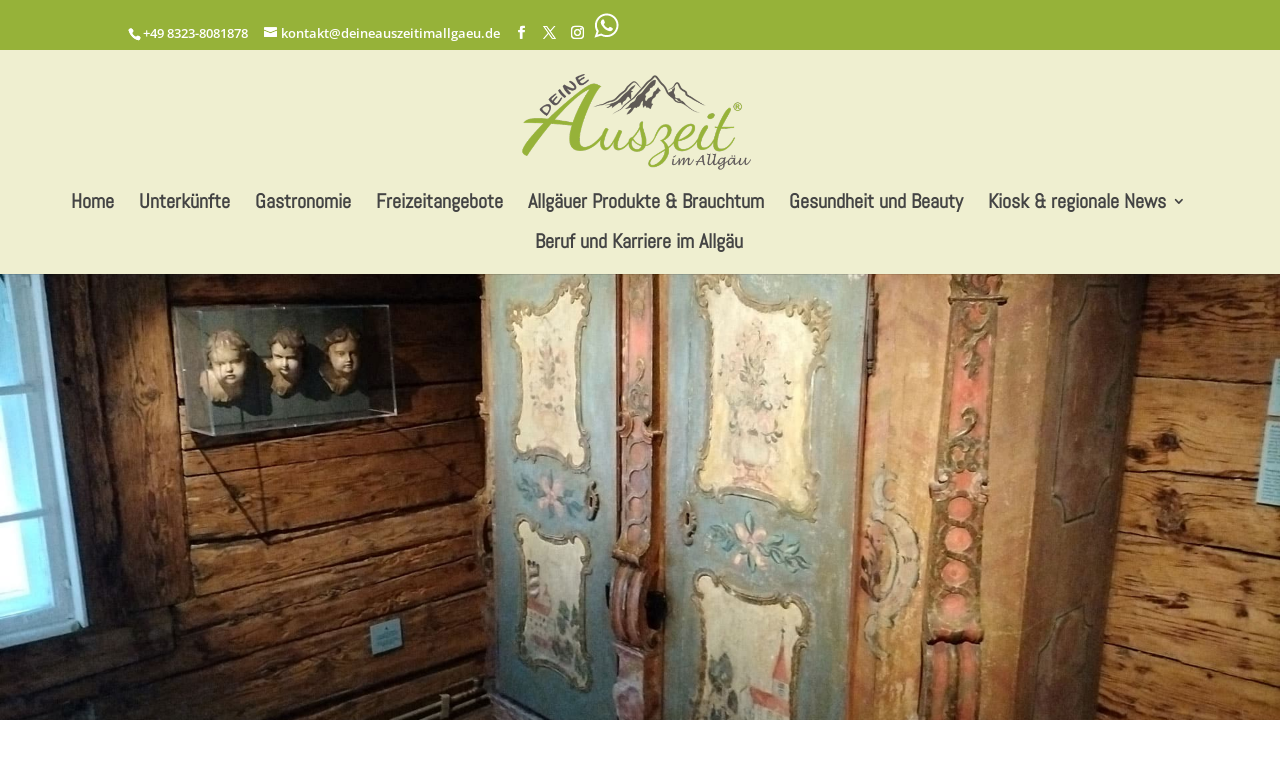

--- FILE ---
content_type: text/html; charset=UTF-8
request_url: https://deine-auszeit-im-allgaeu.de/museum-im-allgaeu/
body_size: 50665
content:
<!DOCTYPE html>
<html lang="de" prefix="og: https://ogp.me/ns#">
<head>
	<meta charset="UTF-8" />
<meta http-equiv="X-UA-Compatible" content="IE=edge">
	<link rel="pingback" href="https://deine-auszeit-im-allgaeu.de/xmlrpc.php" />

	

	
<!-- Suchmaschinen-Optimierung durch Rank Math PRO - https://rankmath.com/ -->
<title>Museum im Allgäu - Deine Auszeit im Allgäu®</title>
<meta name="description" content="Erfahren Sie mehr über die Allgäuer Geschichte in den vielen Allgäuer Museen. Jedes Museum im Allgäu ist ein Besuch wert."/>
<meta name="robots" content="follow, index, max-snippet:-1, max-video-preview:-1, max-image-preview:large"/>
<link rel="canonical" href="https://deine-auszeit-im-allgaeu.de/museum-im-allgaeu/" />
<meta property="og:locale" content="de_DE" />
<meta property="og:type" content="article" />
<meta property="og:title" content="Museum im Allgäu - Deine Auszeit im Allgäu®" />
<meta property="og:description" content="Erfahren Sie mehr über die Allgäuer Geschichte in den vielen Allgäuer Museen. Jedes Museum im Allgäu ist ein Besuch wert." />
<meta property="og:url" content="https://deine-auszeit-im-allgaeu.de/museum-im-allgaeu/" />
<meta property="og:site_name" content="Deine Auszeit im Allgäu® – Zeit für Erholung und Urlaub im Allgäu" />
<meta property="article:publisher" content="https://www.facebook.com/profile.php?id=100088392468409" />
<meta property="og:updated_time" content="2024-02-04T11:40:14+01:00" />
<meta property="og:image" content="https://deine-auszeit-im-allgaeu.de/wp-content/uploads/2023/03/Alpen_Stadt_Museum_Sonthofen.jpg" />
<meta property="og:image:secure_url" content="https://deine-auszeit-im-allgaeu.de/wp-content/uploads/2023/03/Alpen_Stadt_Museum_Sonthofen.jpg" />
<meta property="og:image:width" content="1920" />
<meta property="og:image:height" content="896" />
<meta property="og:image:alt" content="Alpen Museum Sonthofen" />
<meta property="og:image:type" content="image/jpeg" />
<meta property="article:published_time" content="2023-01-21T14:12:15+01:00" />
<meta property="article:modified_time" content="2024-02-04T11:40:14+01:00" />
<meta name="twitter:card" content="summary_large_image" />
<meta name="twitter:title" content="Museum im Allgäu - Deine Auszeit im Allgäu®" />
<meta name="twitter:description" content="Erfahren Sie mehr über die Allgäuer Geschichte in den vielen Allgäuer Museen. Jedes Museum im Allgäu ist ein Besuch wert." />
<meta name="twitter:image" content="https://deine-auszeit-im-allgaeu.de/wp-content/uploads/2023/03/Alpen_Stadt_Museum_Sonthofen.jpg" />
<meta name="twitter:label1" content="Lesedauer" />
<meta name="twitter:data1" content="25 Minuten" />
<script type="application/ld+json" class="rank-math-schema-pro">{"@context":"https://schema.org","@graph":[{"@type":["Organization","Person"],"@id":"https://deine-auszeit-im-allgaeu.de/#person","name":"Deine Auszeit im Allg\u00e4u","url":"https://deine-auszeit-im-allgaeu.de","sameAs":["https://www.facebook.com/profile.php?id=100088392468409","https://www.youtube.com/channel/UC4IE9CPkz89X7llwOm-L2eg"]},{"@type":"WebSite","@id":"https://deine-auszeit-im-allgaeu.de/#website","url":"https://deine-auszeit-im-allgaeu.de","name":"Deine Auszeit im Allg\u00e4u\u00ae \u2013 Zeit f\u00fcr Erholung und Urlaub im Allg\u00e4u","alternateName":"Auszeit im Allg\u00e4u","publisher":{"@id":"https://deine-auszeit-im-allgaeu.de/#person"},"inLanguage":"de"},{"@type":"ImageObject","@id":"https://deine-auszeit-im-allgaeu.de/wp-content/uploads/2023/03/Alpen_Stadt_Museum_Sonthofen.jpg","url":"https://deine-auszeit-im-allgaeu.de/wp-content/uploads/2023/03/Alpen_Stadt_Museum_Sonthofen.jpg","width":"1920","height":"896","caption":"Alpen Museum Sonthofen","inLanguage":"de"},{"@type":"BreadcrumbList","@id":"https://deine-auszeit-im-allgaeu.de/museum-im-allgaeu/#breadcrumb","itemListElement":[{"@type":"ListItem","position":"1","item":{"@id":"https://deine-auszeit-im-allgaeu.de","name":"Startseite"}},{"@type":"ListItem","position":"2","item":{"@id":"https://deine-auszeit-im-allgaeu.de/museum-im-allgaeu/","name":"Museum im Allg\u00e4u"}}]},{"@type":"WebPage","@id":"https://deine-auszeit-im-allgaeu.de/museum-im-allgaeu/#webpage","url":"https://deine-auszeit-im-allgaeu.de/museum-im-allgaeu/","name":"Museum im Allg\u00e4u - Deine Auszeit im Allg\u00e4u\u00ae","datePublished":"2023-01-21T14:12:15+01:00","dateModified":"2024-02-04T11:40:14+01:00","isPartOf":{"@id":"https://deine-auszeit-im-allgaeu.de/#website"},"primaryImageOfPage":{"@id":"https://deine-auszeit-im-allgaeu.de/wp-content/uploads/2023/03/Alpen_Stadt_Museum_Sonthofen.jpg"},"inLanguage":"de","breadcrumb":{"@id":"https://deine-auszeit-im-allgaeu.de/museum-im-allgaeu/#breadcrumb"}},{"@type":"Person","@id":"https://deine-auszeit-im-allgaeu.de/author/admin/","name":"admin","description":"Deine Auszeit im Allg\u00e4u ist eine Info-Plattform, die eine gute \u00dcbersicht gibt, \u00fcber Hotels, Ferienwohnungen, Gastronomie und Freizeitangebote. Alles f\u00fcr den perfekten Urlaub im Allg\u00e4u. Ren\u00e9 Hille von Deine Auszeit im Allg\u00e4u.","url":"https://deine-auszeit-im-allgaeu.de/author/admin/","image":{"@type":"ImageObject","@id":"https://secure.gravatar.com/avatar/1a05390f26963253f50f0d606c55b4dc20f984d8ea8b7ff59bccbc0f17649446?s=96&amp;d=mm&amp;r=g","url":"https://secure.gravatar.com/avatar/1a05390f26963253f50f0d606c55b4dc20f984d8ea8b7ff59bccbc0f17649446?s=96&amp;d=mm&amp;r=g","caption":"admin","inLanguage":"de"},"sameAs":["https://deine-auszeit-im-allgaeu.de"]},{"@type":"Article","headline":"Museum im Allg\u00e4u - Deine Auszeit im Allg\u00e4u\u00ae","keywords":"Museum im Allg\u00e4u","datePublished":"2023-01-21T14:12:15+01:00","dateModified":"2024-02-04T11:40:14+01:00","author":{"@id":"https://deine-auszeit-im-allgaeu.de/author/admin/","name":"admin"},"publisher":{"@id":"https://deine-auszeit-im-allgaeu.de/#person"},"description":"Erfahren Sie mehr \u00fcber die Allg\u00e4uer Geschichte in den vielen Allg\u00e4uer Museen. Jedes Museum im Allg\u00e4u ist ein Besuch wert.","name":"Museum im Allg\u00e4u - Deine Auszeit im Allg\u00e4u\u00ae","@id":"https://deine-auszeit-im-allgaeu.de/museum-im-allgaeu/#richSnippet","isPartOf":{"@id":"https://deine-auszeit-im-allgaeu.de/museum-im-allgaeu/#webpage"},"image":{"@id":"https://deine-auszeit-im-allgaeu.de/wp-content/uploads/2023/03/Alpen_Stadt_Museum_Sonthofen.jpg"},"inLanguage":"de","mainEntityOfPage":{"@id":"https://deine-auszeit-im-allgaeu.de/museum-im-allgaeu/#webpage"}}]}</script>
<!-- /Rank Math WordPress SEO Plugin -->



<link rel="alternate" type="application/rss+xml" title="Deine Auszeit im Allgäu® &raquo; Feed" href="https://deine-auszeit-im-allgaeu.de/feed/" />
<link rel="alternate" type="application/rss+xml" title="Deine Auszeit im Allgäu® &raquo; Kommentar-Feed" href="https://deine-auszeit-im-allgaeu.de/comments/feed/" />
<style>[consent-id]:not(.rcb-content-blocker):not([consent-transaction-complete]):not([consent-visual-use-parent^="children:"]):not([consent-confirm]){opacity:0!important;}
.rcb-content-blocker+.rcb-content-blocker-children-fallback~*{display:none!important;}</style><link rel="preload" href="https://deine-auszeit-im-allgaeu.de/wp-content/2851581cb779a4f3b8b5c32b5060a726/dist/840403590.js?ver=975c5defe73b4b2fde03afbaa384a541" as="script" />
<link rel="preload" href="https://deine-auszeit-im-allgaeu.de/wp-content/2851581cb779a4f3b8b5c32b5060a726/dist/861047149.js?ver=64a64f3ab0d5ab261ad8ca6eebf70126" as="script" />
<link rel="preload" href="https://deine-auszeit-im-allgaeu.de/wp-content/plugins/real-cookie-banner/public/lib/animate.css/animate.min.css?ver=4.1.1" as="style" />
<script data-cfasync="false" type="text/javascript" defer src="https://deine-auszeit-im-allgaeu.de/wp-content/2851581cb779a4f3b8b5c32b5060a726/dist/840403590.js?ver=975c5defe73b4b2fde03afbaa384a541" id="real-cookie-banner-vendor-real-cookie-banner-banner-js"></script>
<script type="application/json" data-skip-lazy-load="js-extra" data-skip-moving="true" data-no-defer nitro-exclude data-alt-type="application/ld+json" data-dont-merge data-wpmeteor-nooptimize="true" data-cfasync="false" id="af746fe756c9ab21291f3bc23d0f008f01-js-extra">{"slug":"real-cookie-banner","textDomain":"real-cookie-banner","version":"5.2.10","restUrl":"https:\/\/deine-auszeit-im-allgaeu.de\/wp-json\/real-cookie-banner\/v1\/","restNamespace":"real-cookie-banner\/v1","restPathObfuscateOffset":"a10e0fb345a8f0f8","restRoot":"https:\/\/deine-auszeit-im-allgaeu.de\/wp-json\/","restQuery":{"_v":"5.2.10","_locale":"user"},"restNonce":"001539252b","restRecreateNonceEndpoint":"https:\/\/deine-auszeit-im-allgaeu.de\/wp-admin\/admin-ajax.php?action=rest-nonce","publicUrl":"https:\/\/deine-auszeit-im-allgaeu.de\/wp-content\/plugins\/real-cookie-banner\/public\/","chunkFolder":"dist","chunksLanguageFolder":"https:\/\/deine-auszeit-im-allgaeu.de\/wp-content\/languages\/mo-cache\/real-cookie-banner\/","chunks":{"chunk-config-tab-blocker.lite.js":["de_DE-83d48f038e1cf6148175589160cda67e","de_DE-e5c2f3318cd06f18a058318f5795a54b","de_DE-76129424d1eb6744d17357561a128725","de_DE-d3d8ada331df664d13fa407b77bc690b"],"chunk-config-tab-blocker.pro.js":["de_DE-ddf5ae983675e7b6eec2afc2d53654a2","de_DE-487d95eea292aab22c80aa3ae9be41f0","de_DE-ab0e642081d4d0d660276c9cebfe9f5d","de_DE-0f5f6074a855fa677e6086b82145bd50"],"chunk-config-tab-consent.lite.js":["de_DE-3823d7521a3fc2857511061e0d660408"],"chunk-config-tab-consent.pro.js":["de_DE-9cb9ecf8c1e8ce14036b5f3a5e19f098"],"chunk-config-tab-cookies.lite.js":["de_DE-1a51b37d0ef409906245c7ed80d76040","de_DE-e5c2f3318cd06f18a058318f5795a54b","de_DE-76129424d1eb6744d17357561a128725"],"chunk-config-tab-cookies.pro.js":["de_DE-572ee75deed92e7a74abba4b86604687","de_DE-487d95eea292aab22c80aa3ae9be41f0","de_DE-ab0e642081d4d0d660276c9cebfe9f5d"],"chunk-config-tab-dashboard.lite.js":["de_DE-f843c51245ecd2b389746275b3da66b6"],"chunk-config-tab-dashboard.pro.js":["de_DE-ae5ae8f925f0409361cfe395645ac077"],"chunk-config-tab-import.lite.js":["de_DE-66df94240f04843e5a208823e466a850"],"chunk-config-tab-import.pro.js":["de_DE-e5fee6b51986d4ff7a051d6f6a7b076a"],"chunk-config-tab-licensing.lite.js":["de_DE-e01f803e4093b19d6787901b9591b5a6"],"chunk-config-tab-licensing.pro.js":["de_DE-4918ea9704f47c2055904e4104d4ffba"],"chunk-config-tab-scanner.lite.js":["de_DE-b10b39f1099ef599835c729334e38429"],"chunk-config-tab-scanner.pro.js":["de_DE-752a1502ab4f0bebfa2ad50c68ef571f"],"chunk-config-tab-settings.lite.js":["de_DE-37978e0b06b4eb18b16164a2d9c93a2c"],"chunk-config-tab-settings.pro.js":["de_DE-e59d3dcc762e276255c8989fbd1f80e3"],"chunk-config-tab-tcf.lite.js":["de_DE-4f658bdbf0aa370053460bc9e3cd1f69","de_DE-e5c2f3318cd06f18a058318f5795a54b","de_DE-d3d8ada331df664d13fa407b77bc690b"],"chunk-config-tab-tcf.pro.js":["de_DE-e1e83d5b8a28f1f91f63b9de2a8b181a","de_DE-487d95eea292aab22c80aa3ae9be41f0","de_DE-0f5f6074a855fa677e6086b82145bd50"]},"others":{"customizeValuesBanner":"{\"layout\":{\"type\":\"dialog\",\"maxHeightEnabled\":false,\"maxHeight\":740,\"dialogMaxWidth\":530,\"dialogPosition\":\"middleCenter\",\"dialogMargin\":[0,0,0,0],\"bannerPosition\":\"bottom\",\"bannerMaxWidth\":1024,\"dialogBorderRadius\":3,\"borderRadius\":5,\"animationIn\":\"slideInUp\",\"animationInDuration\":500,\"animationInOnlyMobile\":true,\"animationOut\":\"none\",\"animationOutDuration\":500,\"animationOutOnlyMobile\":true,\"overlay\":true,\"overlayBg\":\"#000000\",\"overlayBgAlpha\":38,\"overlayBlur\":2},\"decision\":{\"acceptAll\":\"button\",\"acceptEssentials\":\"button\",\"showCloseIcon\":false,\"acceptIndividual\":\"link\",\"buttonOrder\":\"all,essential,save,individual\",\"showGroups\":false,\"groupsFirstView\":false,\"saveButton\":\"always\"},\"design\":{\"bg\":\"#ffffff\",\"textAlign\":\"center\",\"linkTextDecoration\":\"underline\",\"borderWidth\":0,\"borderColor\":\"#ffffff\",\"fontSize\":13,\"fontColor\":\"#2b2b2b\",\"fontInheritFamily\":true,\"fontFamily\":\"Arial, Helvetica, sans-serif\",\"fontWeight\":\"normal\",\"boxShadowEnabled\":true,\"boxShadowOffsetX\":0,\"boxShadowOffsetY\":5,\"boxShadowBlurRadius\":13,\"boxShadowSpreadRadius\":0,\"boxShadowColor\":\"#000000\",\"boxShadowColorAlpha\":20},\"headerDesign\":{\"inheritBg\":true,\"bg\":\"#f4f4f4\",\"inheritTextAlign\":true,\"textAlign\":\"center\",\"padding\":[7,20,11,20],\"logo\":\"https:\\\/\\\/deine-auszeit-im-allgaeu.de\\\/wp-content\\\/uploads\\\/2023\\\/07\\\/cropped-Logo-Deine-Auszeit-im-Allgaeu-\\u00ae-ohne-Rahmen-quadratisch-512x512-1.jpg\",\"logoRetina\":\"\",\"logoMaxHeight\":181,\"logoPosition\":\"above\",\"logoMargin\":[5,15,-42,15],\"fontSize\":20,\"fontColor\":\"#2b2b2b\",\"fontInheritFamily\":true,\"fontFamily\":\"Arial, Helvetica, sans-serif\",\"fontWeight\":\"normal\",\"borderWidth\":1,\"borderColor\":\"#efefef\",\"logoFitDim\":[181,181],\"logoAlt\":\"Logo Deine Auszeit im Allg\\u00e4u \\u00ae ohne Rahmen freigestellt\"},\"bodyDesign\":{\"padding\":[15,20,5,20],\"descriptionInheritFontSize\":true,\"descriptionFontSize\":13,\"dottedGroupsInheritFontSize\":true,\"dottedGroupsFontSize\":13,\"dottedGroupsBulletColor\":\"#15779b\",\"teachingsInheritTextAlign\":true,\"teachingsTextAlign\":\"center\",\"teachingsSeparatorActive\":true,\"teachingsSeparatorWidth\":50,\"teachingsSeparatorHeight\":1,\"teachingsSeparatorColor\":\"#000000\",\"teachingsInheritFontSize\":false,\"teachingsFontSize\":12,\"teachingsInheritFontColor\":false,\"teachingsFontColor\":\"#0a0a0a\",\"accordionMargin\":[10,0,5,0],\"accordionPadding\":[5,10,5,10],\"accordionArrowType\":\"outlined\",\"accordionArrowColor\":\"#15779b\",\"accordionBg\":\"#ffffff\",\"accordionActiveBg\":\"#f9f9f9\",\"accordionHoverBg\":\"#efefef\",\"accordionBorderWidth\":1,\"accordionBorderColor\":\"#efefef\",\"accordionTitleFontSize\":12,\"accordionTitleFontColor\":\"#2b2b2b\",\"accordionTitleFontWeight\":\"normal\",\"accordionDescriptionMargin\":[5,0,0,0],\"accordionDescriptionFontSize\":12,\"accordionDescriptionFontColor\":\"#757575\",\"accordionDescriptionFontWeight\":\"normal\",\"acceptAllOneRowLayout\":false,\"acceptAllPadding\":[10,10,10,10],\"acceptAllBg\":\"#4f4f4f\",\"acceptAllTextAlign\":\"center\",\"acceptAllFontSize\":18,\"acceptAllFontColor\":\"#ffffff\",\"acceptAllFontWeight\":\"normal\",\"acceptAllBorderWidth\":0,\"acceptAllBorderColor\":\"#000000\",\"acceptAllHoverBg\":\"#11607d\",\"acceptAllHoverFontColor\":\"#ffffff\",\"acceptAllHoverBorderColor\":\"#000000\",\"acceptEssentialsUseAcceptAll\":true,\"acceptEssentialsButtonType\":\"\",\"acceptEssentialsPadding\":[10,10,10,10],\"acceptEssentialsBg\":\"#efefef\",\"acceptEssentialsTextAlign\":\"center\",\"acceptEssentialsFontSize\":18,\"acceptEssentialsFontColor\":\"#0a0a0a\",\"acceptEssentialsFontWeight\":\"normal\",\"acceptEssentialsBorderWidth\":0,\"acceptEssentialsBorderColor\":\"#000000\",\"acceptEssentialsHoverBg\":\"#e8e8e8\",\"acceptEssentialsHoverFontColor\":\"#000000\",\"acceptEssentialsHoverBorderColor\":\"#000000\",\"acceptIndividualPadding\":[5,5,5,5],\"acceptIndividualBg\":\"#ffffff\",\"acceptIndividualTextAlign\":\"center\",\"acceptIndividualFontSize\":17,\"acceptIndividualFontColor\":\"#15779b\",\"acceptIndividualFontWeight\":\"normal\",\"acceptIndividualBorderWidth\":0,\"acceptIndividualBorderColor\":\"#000000\",\"acceptIndividualHoverBg\":\"#ffffff\",\"acceptIndividualHoverFontColor\":\"#11607d\",\"acceptIndividualHoverBorderColor\":\"#000000\"},\"footerDesign\":{\"poweredByLink\":true,\"inheritBg\":false,\"bg\":\"#fcfcfc\",\"inheritTextAlign\":true,\"textAlign\":\"center\",\"padding\":[10,20,15,20],\"fontSize\":14,\"fontColor\":\"#212121\",\"fontInheritFamily\":true,\"fontFamily\":\"Arial, Helvetica, sans-serif\",\"fontWeight\":\"normal\",\"hoverFontColor\":\"#2b2b2b\",\"borderWidth\":1,\"borderColor\":\"#efefef\",\"languageSwitcher\":\"flags\"},\"texts\":{\"headline\":\"Privatsph\\u00e4re-Einstellungen\",\"description\":\"Wir verwenden Cookies und \\u00e4hnliche Technologien auf unserer Website und verarbeiten personenbezogene Daten von dir (z.B. IP-Adresse), um z.B. Inhalte und Anzeigen zu personalisieren, Medien von Drittanbietern einzubinden oder Zugriffe auf unsere Website zu analysieren. Die Datenverarbeitung kann auch erst in Folge gesetzter Cookies stattfinden. Wir teilen diese Daten mit Dritten, die wir in den Privatsph\\u00e4re-Einstellungen benennen.<br \\\/><br \\\/>Die Datenverarbeitung kann mit deiner Einwilligung oder auf Basis eines berechtigten Interesses erfolgen, dem du in den Privatsph\\u00e4re-Einstellungen widersprechen kannst. Du hast das Recht, nicht einzuwilligen und deine Einwilligung zu einem sp\\u00e4teren Zeitpunkt zu \\u00e4ndern oder zu widerrufen. Weitere Informationen zur Verwendung deiner Daten findest du in unserer {{privacyPolicy}}Datenschutzerkl\\u00e4rung{{\\\/privacyPolicy}}.\",\"acceptAll\":\"Alle akzeptieren\",\"acceptEssentials\":\"Weiter ohne Einwilligung\",\"acceptIndividual\":\"Privatsph\\u00e4re-Einstellungen individuell festlegen\",\"poweredBy\":\"0\",\"dataProcessingInUnsafeCountries\":\"Einige Services verarbeiten personenbezogene Daten in unsicheren Drittl\\u00e4ndern. Indem du in die Nutzung dieser Services einwilligst, erkl\\u00e4rst du dich auch mit der Verarbeitung deiner Daten in diesen unsicheren Drittl\\u00e4ndern gem\\u00e4\\u00df {{legalBasis}} einverstanden. Dies birgt das Risiko, dass deine Daten von Beh\\u00f6rden zu Kontroll- und \\u00dcberwachungszwecken verarbeitet werden, m\\u00f6glicherweise ohne die M\\u00f6glichkeit eines Rechtsbehelfs.\",\"ageNoticeBanner\":\"Du bist unter {{minAge}} Jahre alt? Dann kannst du nicht in optionale Services einwilligen. Du kannst deine Eltern oder Erziehungsberechtigten bitten, mit dir in diese Services einzuwilligen.\",\"ageNoticeBlocker\":\"Du bist unter {{minAge}} Jahre alt? Leider darfst du in diesen Service nicht selbst einwilligen, um diese Inhalte zu sehen. Bitte deine Eltern oder Erziehungsberechtigten, in den Service mit dir einzuwilligen!\",\"listServicesNotice\":\"Wenn du alle Services akzeptierst, erlaubst du, dass {{services}} geladen werden. Diese sind nach ihrem Zweck in Gruppen {{serviceGroups}} unterteilt (Zugeh\\u00f6rigkeit durch hochgestellte Zahlen gekennzeichnet).\",\"listServicesLegitimateInterestNotice\":\"Au\\u00dferdem werden {{services}} auf der Grundlage eines berechtigten Interesses geladen.\",\"consentForwardingExternalHosts\":\"Deine Einwilligung gilt auch auf {{websites}}.\",\"blockerHeadline\":\"{{name}} aufgrund von Privatsph\\u00e4re-Einstellungen blockiert\",\"blockerLinkShowMissing\":\"Zeige alle Services, in die du noch einwilligen musst\",\"blockerLoadButton\":\"Services akzeptieren und Inhalte laden\",\"blockerAcceptInfo\":\"Wenn du die blockierten Inhalte l\\u00e4dst, werden deine Datenschutzeinstellungen angepasst. Inhalte aus diesem Service werden in Zukunft nicht mehr blockiert.\",\"stickyHistory\":\"Historie der Privatsph\\u00e4re-Einstellungen\",\"stickyRevoke\":\"Einwilligungen widerrufen\",\"stickyRevokeSuccessMessage\":\"Du hast die Einwilligung f\\u00fcr Services mit dessen Cookies und Verarbeitung personenbezogener Daten erfolgreich widerrufen. Die Seite wird jetzt neu geladen!\",\"stickyChange\":\"Privatsph\\u00e4re-Einstellungen \\u00e4ndern\"},\"individualLayout\":{\"inheritDialogMaxWidth\":false,\"dialogMaxWidth\":970,\"inheritBannerMaxWidth\":true,\"bannerMaxWidth\":1980,\"descriptionTextAlign\":\"left\"},\"group\":{\"checkboxBg\":\"#f0f0f0\",\"checkboxBorderWidth\":1,\"checkboxBorderColor\":\"#d2d2d2\",\"checkboxActiveColor\":\"#ffffff\",\"checkboxActiveBg\":\"#15779b\",\"checkboxActiveBorderColor\":\"#11607d\",\"groupInheritBg\":true,\"groupBg\":\"#f4f4f4\",\"groupPadding\":[15,15,15,15],\"groupSpacing\":10,\"groupBorderRadius\":5,\"groupBorderWidth\":1,\"groupBorderColor\":\"#f4f4f4\",\"headlineFontSize\":16,\"headlineFontWeight\":\"normal\",\"headlineFontColor\":\"#2b2b2b\",\"descriptionFontSize\":14,\"descriptionFontColor\":\"#474747\",\"linkColor\":\"#0224ff\",\"linkHoverColor\":\"#2b2b2b\",\"detailsHideLessRelevant\":true},\"saveButton\":{\"useAcceptAll\":true,\"type\":\"button\",\"padding\":[10,10,10,10],\"bg\":\"#efefef\",\"textAlign\":\"center\",\"fontSize\":18,\"fontColor\":\"#0a0a0a\",\"fontWeight\":\"normal\",\"borderWidth\":0,\"borderColor\":\"#000000\",\"hoverBg\":\"#e8e8e8\",\"hoverFontColor\":\"#000000\",\"hoverBorderColor\":\"#000000\"},\"individualTexts\":{\"headline\":\"Individuelle Privatsph\\u00e4re-Einstellungen\",\"description\":\"Wir verwenden Cookies und \\u00e4hnliche Technologien auf unserer Website und verarbeiten personenbezogene Daten von dir (z.B. IP-Adresse), um z.B. Inhalte und Anzeigen zu personalisieren, Medien von Drittanbietern einzubinden oder Zugriffe auf unsere Website zu analysieren. Die Datenverarbeitung kann auch erst in Folge gesetzter Cookies stattfinden. Wir teilen diese Daten mit Dritten, die wir in den Privatsph\\u00e4re-Einstellungen benennen.<br \\\/><br \\\/>Die Datenverarbeitung kann mit deiner Einwilligung oder auf Basis eines berechtigten Interesses erfolgen, dem du in den Privatsph\\u00e4re-Einstellungen widersprechen kannst. Du hast das Recht, nicht einzuwilligen und deine Einwilligung zu einem sp\\u00e4teren Zeitpunkt zu \\u00e4ndern oder zu widerrufen. Weitere Informationen zur Verwendung deiner Daten findest du in unserer {{privacyPolicy}}Datenschutzerkl\\u00e4rung{{\\\/privacyPolicy}}.<br \\\/><br \\\/>Im Folgenden findest du eine \\u00dcbersicht \\u00fcber alle Services, die von dieser Website genutzt werden. Du kannst dir detaillierte Informationen zu jedem Service ansehen und ihm einzeln zustimmen oder von deinem Widerspruchsrecht Gebrauch machen.\",\"save\":\"Individuelle Auswahlen speichern\",\"showMore\":\"Service-Informationen anzeigen\",\"hideMore\":\"Service-Informationen ausblenden\",\"postamble\":\"\"},\"mobile\":{\"enabled\":true,\"maxHeight\":400,\"hideHeader\":false,\"alignment\":\"bottom\",\"scalePercent\":90,\"scalePercentVertical\":-50},\"sticky\":{\"enabled\":false,\"animationsEnabled\":true,\"alignment\":\"left\",\"bubbleBorderRadius\":50,\"icon\":\"fingerprint\",\"iconCustom\":\"\",\"iconCustomRetina\":\"\",\"iconSize\":30,\"iconColor\":\"#ffffff\",\"bubbleMargin\":[10,20,20,20],\"bubblePadding\":15,\"bubbleBg\":\"#15779b\",\"bubbleBorderWidth\":0,\"bubbleBorderColor\":\"#10556f\",\"boxShadowEnabled\":true,\"boxShadowOffsetX\":0,\"boxShadowOffsetY\":2,\"boxShadowBlurRadius\":5,\"boxShadowSpreadRadius\":1,\"boxShadowColor\":\"#105b77\",\"boxShadowColorAlpha\":40,\"bubbleHoverBg\":\"#ffffff\",\"bubbleHoverBorderColor\":\"#000000\",\"hoverIconColor\":\"#000000\",\"hoverIconCustom\":\"\",\"hoverIconCustomRetina\":\"\",\"menuFontSize\":16,\"menuBorderRadius\":5,\"menuItemSpacing\":10,\"menuItemPadding\":[5,10,5,10]},\"customCss\":{\"css\":\"\",\"antiAdBlocker\":\"y\"}}","isPro":false,"showProHints":false,"proUrl":"https:\/\/devowl.io\/de\/go\/real-cookie-banner?source=rcb-lite","showLiteNotice":true,"frontend":{"groups":"[{\"id\":15,\"name\":\"Essenziell\",\"slug\":\"essenziell\",\"description\":\"Essenzielle Services sind f\\u00fcr die grundlegende Funktionalit\\u00e4t der Website erforderlich. Sie enthalten nur technisch notwendige Services. Diesen Services kann nicht widersprochen werden.\",\"isEssential\":true,\"isDefault\":true,\"items\":[{\"id\":385,\"name\":\"Real Cookie Banner\",\"purpose\":\"Real Cookie Banner bittet Website-Besucher um die Einwilligung zum Setzen von Cookies und zur Verarbeitung personenbezogener Daten. Dazu wird jedem Website-Besucher eine UUID (pseudonyme Identifikation des Nutzers) zugewiesen, die bis zum Ablauf des Cookies zur Speicherung der Einwilligung g\\u00fcltig ist. Cookies werden dazu verwendet, um zu testen, ob Cookies gesetzt werden k\\u00f6nnen, um Referenz auf die dokumentierte Einwilligung zu speichern, um zu speichern, in welche Services aus welchen Service-Gruppen der Besucher eingewilligt hat, und, falls Einwilligung nach dem Transparency & Consent Framework (TCF) eingeholt werden, um die Einwilligungen in TCF Partner, Zwecke, besondere Zwecke, Funktionen und besondere Funktionen zu speichern. Im Rahmen der Darlegungspflicht nach DSGVO wird die erhobene Einwilligung vollumf\\u00e4nglich dokumentiert. Dazu z\\u00e4hlt neben den Services und Service-Gruppen, in welche der Besucher eingewilligt hat, und falls Einwilligung nach dem TCF Standard eingeholt werden, in welche TCF Partner, Zwecke und Funktionen der Besucher eingewilligt hat, alle Einstellungen des Cookie Banners zum Zeitpunkt der Einwilligung als auch die technischen Umst\\u00e4nde (z.B. Gr\\u00f6\\u00dfe des Sichtbereichs bei der Einwilligung) und die Nutzerinteraktionen (z.B. Klick auf Buttons), die zur Einwilligung gef\\u00fchrt haben. Die Einwilligung wird pro Sprache einmal erhoben.\",\"providerContact\":{\"phone\":\"\",\"email\":\"\",\"link\":\"\"},\"isProviderCurrentWebsite\":false,\"provider\":\"Deine Auszeit im Allg\\u00e4u\",\"uniqueName\":\"real-cookie-banner\",\"isEmbeddingOnlyExternalResources\":false,\"legalBasis\":\"legal-requirement\",\"dataProcessingInCountries\":[],\"dataProcessingInCountriesSpecialTreatments\":[],\"technicalDefinitions\":[{\"type\":\"http\",\"name\":\"real_cookie_banner*\",\"host\":\".deine-auszeit-im-allgaeu.de\",\"duration\":365,\"durationUnit\":\"d\",\"isSessionDuration\":false,\"purpose\":\"Eindeutiger Identifikator f\\u00fcr die Einwilligung, aber nicht f\\u00fcr den Website-Besucher. Revisionshash f\\u00fcr die Einstellungen des Cookie-Banners (Texte, Farben, Funktionen, Servicegruppen, Dienste, Content Blocker usw.). IDs f\\u00fcr eingewilligte Services und Service-Gruppen.\"},{\"type\":\"http\",\"name\":\"real_cookie_banner*-tcf\",\"host\":\".deine-auszeit-im-allgaeu.de\",\"duration\":365,\"durationUnit\":\"d\",\"isSessionDuration\":false,\"purpose\":\"Im Rahmen von TCF gesammelte Einwilligungen, die im TC-String-Format gespeichert werden, einschlie\\u00dflich TCF-Vendoren, -Zwecke, -Sonderzwecke, -Funktionen und -Sonderfunktionen.\"},{\"type\":\"http\",\"name\":\"real_cookie_banner*-gcm\",\"host\":\".deine-auszeit-im-allgaeu.de\",\"duration\":365,\"durationUnit\":\"d\",\"isSessionDuration\":false,\"purpose\":\"Die im Google Consent Mode gesammelten Einwilligungen in die verschiedenen Einwilligungstypen (Zwecke) werden f\\u00fcr alle mit dem Google Consent Mode kompatiblen Services gespeichert.\"},{\"type\":\"http\",\"name\":\"real_cookie_banner-test\",\"host\":\".deine-auszeit-im-allgaeu.de\",\"duration\":365,\"durationUnit\":\"d\",\"isSessionDuration\":false,\"purpose\":\"Cookie, der gesetzt wurde, um die Funktionalit\\u00e4t von HTTP-Cookies zu testen. Wird sofort nach dem Test gel\\u00f6scht.\"},{\"type\":\"local\",\"name\":\"real_cookie_banner*\",\"host\":\"https:\\\/\\\/deine-auszeit-im-allgaeu.de\",\"duration\":1,\"durationUnit\":\"d\",\"isSessionDuration\":false,\"purpose\":\"Eindeutiger Identifikator f\\u00fcr die Einwilligung, aber nicht f\\u00fcr den Website-Besucher. Revisionshash f\\u00fcr die Einstellungen des Cookie-Banners (Texte, Farben, Funktionen, Service-Gruppen, Services, Content Blocker usw.). IDs f\\u00fcr eingewilligte Services und Service-Gruppen. Wird nur solange gespeichert, bis die Einwilligung auf dem Website-Server dokumentiert ist.\"},{\"type\":\"local\",\"name\":\"real_cookie_banner*-tcf\",\"host\":\"https:\\\/\\\/deine-auszeit-im-allgaeu.de\",\"duration\":1,\"durationUnit\":\"d\",\"isSessionDuration\":false,\"purpose\":\"Im Rahmen von TCF gesammelte Einwilligungen werden im TC-String-Format gespeichert, einschlie\\u00dflich TCF Vendoren, Zwecke, besondere Zwecke, Funktionen und besondere Funktionen. Wird nur solange gespeichert, bis die Einwilligung auf dem Website-Server dokumentiert ist.\"},{\"type\":\"local\",\"name\":\"real_cookie_banner*-gcm\",\"host\":\"https:\\\/\\\/deine-auszeit-im-allgaeu.de\",\"duration\":1,\"durationUnit\":\"d\",\"isSessionDuration\":false,\"purpose\":\"Im Rahmen des Google Consent Mode erfasste Einwilligungen werden f\\u00fcr alle mit dem Google Consent Mode kompatiblen Services in Einwilligungstypen (Zwecke) gespeichert. Wird nur solange gespeichert, bis die Einwilligung auf dem Website-Server dokumentiert ist.\"},{\"type\":\"local\",\"name\":\"real_cookie_banner-consent-queue*\",\"host\":\"https:\\\/\\\/deine-auszeit-im-allgaeu.de\",\"duration\":1,\"durationUnit\":\"d\",\"isSessionDuration\":false,\"purpose\":\"Lokale Zwischenspeicherung (Caching) der Auswahl im Cookie-Banner, bis der Server die Einwilligung dokumentiert; Dokumentation periodisch oder bei Seitenwechseln versucht, wenn der Server nicht verf\\u00fcgbar oder \\u00fcberlastet ist.\"}],\"codeDynamics\":[],\"providerPrivacyPolicyUrl\":\"https:\\\/\\\/xn--deineauszeitimallgu-xwb.de\\\/datenschutzerklaerung\\\/\",\"providerLegalNoticeUrl\":\"\",\"tagManagerOptInEventName\":\"\",\"tagManagerOptOutEventName\":\"\",\"googleConsentModeConsentTypes\":[],\"executePriority\":10,\"codeOptIn\":\"\",\"executeCodeOptInWhenNoTagManagerConsentIsGiven\":false,\"codeOptOut\":\"\",\"executeCodeOptOutWhenNoTagManagerConsentIsGiven\":false,\"deleteTechnicalDefinitionsAfterOptOut\":false,\"codeOnPageLoad\":\"\",\"presetId\":\"real-cookie-banner\"}]},{\"id\":16,\"name\":\"Funktional\",\"slug\":\"funktional\",\"description\":\"Funktionale Services sind notwendig, um \\u00fcber die wesentliche Funktionalit\\u00e4t der Website hinausgehende Features wie h\\u00fcbschere Schriftarten, Videowiedergabe oder interaktive Web 2.0-Features bereitzustellen. Inhalte von z.B. Video- und Social Media-Plattformen sind standardm\\u00e4\\u00dfig gesperrt und k\\u00f6nnen zugestimmt werden. Wenn dem Service zugestimmt wird, werden diese Inhalte automatisch ohne weitere manuelle Einwilligung geladen.\",\"isEssential\":false,\"isDefault\":true,\"items\":[{\"id\":6821,\"name\":\"WordPress Kommentare\",\"purpose\":\"WordPress ist das Content-Management-System f\\u00fcr diese Website und bietet die M\\u00f6glichkeit, Kommentare unter Blog-Beitr\\u00e4gen und \\u00e4hnlichen Inhalten zu schreiben. Cookies oder Cookie-\\u00e4hnliche Technologien k\\u00f6nnen gespeichert und ausgelesen werden. Diese k\\u00f6nnen personenbezogene Daten wie den Namen, die E-Mail-Adresse und die Website eines Kommentators enthalten. Deine personenbezogenen Daten k\\u00f6nnen genutzt werden, um sie wieder anzuzeigen, wenn du einen weiteren Kommentar auf dieser Website schreiben m\\u00f6chtest.\",\"providerContact\":{\"phone\":\"\",\"email\":\"\",\"link\":\"\"},\"isProviderCurrentWebsite\":true,\"provider\":\"\",\"uniqueName\":\"wordpress-comments\",\"isEmbeddingOnlyExternalResources\":false,\"legalBasis\":\"consent\",\"dataProcessingInCountries\":[],\"dataProcessingInCountriesSpecialTreatments\":[],\"technicalDefinitions\":[{\"type\":\"http\",\"name\":\"comment_author_*\",\"host\":\"deine-auszeit-im-allgaeu.de\",\"duration\":1,\"durationUnit\":\"y\",\"isSessionDuration\":false,\"purpose\":\"\"},{\"type\":\"http\",\"name\":\"comment_author_email_*\",\"host\":\"deine-auszeit-im-allgaeu.de\",\"duration\":1,\"durationUnit\":\"y\",\"isSessionDuration\":false,\"purpose\":\"\"},{\"type\":\"http\",\"name\":\"comment_author_url_*\",\"host\":\"deine-auszeit-im-allgaeu.de\",\"duration\":1,\"durationUnit\":\"y\",\"isSessionDuration\":false,\"purpose\":\"\"}],\"codeDynamics\":[],\"providerPrivacyPolicyUrl\":\"\",\"providerLegalNoticeUrl\":\"\",\"tagManagerOptInEventName\":\"\",\"tagManagerOptOutEventName\":\"\",\"googleConsentModeConsentTypes\":[],\"executePriority\":10,\"codeOptIn\":\"base64-encoded:[base64]\",\"executeCodeOptInWhenNoTagManagerConsentIsGiven\":false,\"codeOptOut\":\"\",\"executeCodeOptOutWhenNoTagManagerConsentIsGiven\":false,\"deleteTechnicalDefinitionsAfterOptOut\":true,\"codeOnPageLoad\":\"\",\"presetId\":\"wordpress-comments\"},{\"id\":5568,\"name\":\"YouTube\",\"purpose\":\"YouTube erm\\u00f6glicht die direkte Einbettung von auf youtube.com ver\\u00f6ffentlichten Inhalten in Websites. Die Cookies werden verwendet, um besuchte Websites und detaillierte Statistiken \\u00fcber das Nutzerverhalten zu sammeln. Diese Daten k\\u00f6nnen mit den Daten der auf youtube.com und google.com angemeldeten Nutzer verkn\\u00fcpft werden.\",\"providerContact\":{\"phone\":\"\",\"email\":\"\",\"link\":\"\"},\"isProviderCurrentWebsite\":false,\"provider\":\"Google Ireland Limited\",\"uniqueName\":\"youtube\",\"isEmbeddingOnlyExternalResources\":false,\"legalBasis\":\"consent\",\"dataProcessingInCountries\":[\"US\"],\"dataProcessingInCountriesSpecialTreatments\":[],\"technicalDefinitions\":[{\"type\":\"http\",\"name\":\"SSID\",\"host\":\".google.com\",\"duration\":2,\"durationUnit\":\"y\",\"isSessionDuration\":false,\"purpose\":\"\"},{\"type\":\"http\",\"name\":\"HSID\",\"host\":\".google.com\",\"duration\":2,\"durationUnit\":\"y\",\"isSessionDuration\":false,\"purpose\":\"\"},{\"type\":\"http\",\"name\":\"SID\",\"host\":\".google.com\",\"duration\":2,\"durationUnit\":\"y\",\"isSessionDuration\":false,\"purpose\":\"\"},{\"type\":\"http\",\"name\":\"SIDCC\",\"host\":\".google.com\",\"duration\":1,\"durationUnit\":\"y\",\"isSessionDuration\":false,\"purpose\":\"\"},{\"type\":\"http\",\"name\":\"__Secure-3PAPISID\",\"host\":\".google.com\",\"duration\":2,\"durationUnit\":\"y\",\"isSessionDuration\":false,\"purpose\":\"\"},{\"type\":\"http\",\"name\":\"SAPISID\",\"host\":\".google.com\",\"duration\":2,\"durationUnit\":\"y\",\"isSessionDuration\":false,\"purpose\":\"\"},{\"type\":\"http\",\"name\":\"NID\",\"host\":\".google.com\",\"duration\":6,\"durationUnit\":\"mo\",\"isSessionDuration\":false,\"purpose\":\"\"},{\"type\":\"http\",\"name\":\"APISID\",\"host\":\".google.com\",\"duration\":2,\"durationUnit\":\"y\",\"isSessionDuration\":false,\"purpose\":\"\"},{\"type\":\"http\",\"name\":\"__Secure-3PSID\",\"host\":\".google.com\",\"duration\":2,\"durationUnit\":\"y\",\"isSessionDuration\":false,\"purpose\":\"\"},{\"type\":\"http\",\"name\":\"1P_JAR\",\"host\":\".google.com\",\"duration\":1,\"durationUnit\":\"mo\",\"isSessionDuration\":false,\"purpose\":\"\"},{\"type\":\"http\",\"name\":\"SIDCC\",\"host\":\".youtube.com\",\"duration\":1,\"durationUnit\":\"y\",\"isSessionDuration\":false,\"purpose\":\"\"},{\"type\":\"http\",\"name\":\"__Secure-3PAPISID\",\"host\":\".youtube.com\",\"duration\":2,\"durationUnit\":\"y\",\"isSessionDuration\":false,\"purpose\":\"\"},{\"type\":\"http\",\"name\":\"__Secure-APISID\",\"host\":\".youtube.com\",\"duration\":1,\"durationUnit\":\"mo\",\"isSessionDuration\":false,\"purpose\":\"\"},{\"type\":\"http\",\"name\":\"SAPISID\",\"host\":\".youtube.com\",\"duration\":2,\"durationUnit\":\"y\",\"isSessionDuration\":false,\"purpose\":\"\"},{\"type\":\"http\",\"name\":\"SSID\",\"host\":\".youtube.com\",\"duration\":2,\"durationUnit\":\"y\",\"isSessionDuration\":false,\"purpose\":\"\"},{\"type\":\"http\",\"name\":\"1P_JAR\",\"host\":\".youtube.com\",\"duration\":1,\"durationUnit\":\"mo\",\"isSessionDuration\":false,\"purpose\":\"\"},{\"type\":\"http\",\"name\":\"SEARCH_SAMESITE\",\"host\":\".youtube.com\",\"duration\":6,\"durationUnit\":\"mo\",\"isSessionDuration\":false,\"purpose\":\"\"},{\"type\":\"http\",\"name\":\"YSC\",\"host\":\".youtube.com\",\"duration\":0,\"durationUnit\":\"y\",\"isSessionDuration\":true,\"purpose\":\"\"},{\"type\":\"http\",\"name\":\"LOGIN_INFO\",\"host\":\".youtube.com\",\"duration\":2,\"durationUnit\":\"y\",\"isSessionDuration\":false,\"purpose\":\"\"},{\"type\":\"http\",\"name\":\"HSID\",\"host\":\".youtube.com\",\"duration\":2,\"durationUnit\":\"y\",\"isSessionDuration\":false,\"purpose\":\"\"},{\"type\":\"http\",\"name\":\"VISITOR_INFO1_LIVE\",\"host\":\".youtube.com\",\"duration\":6,\"durationUnit\":\"mo\",\"isSessionDuration\":false,\"purpose\":\"\"},{\"type\":\"http\",\"name\":\"CONSENT\",\"host\":\".youtube.com\",\"duration\":18,\"durationUnit\":\"y\",\"isSessionDuration\":false,\"purpose\":\"\"},{\"type\":\"http\",\"name\":\"__Secure-SSID\",\"host\":\".youtube.com\",\"duration\":1,\"durationUnit\":\"mo\",\"isSessionDuration\":false,\"purpose\":\"\"},{\"type\":\"http\",\"name\":\"__Secure-HSID\",\"host\":\".youtube.com\",\"duration\":1,\"durationUnit\":\"mo\",\"isSessionDuration\":false,\"purpose\":\"\"},{\"type\":\"http\",\"name\":\"APISID\",\"host\":\".youtube.com\",\"duration\":2,\"durationUnit\":\"y\",\"isSessionDuration\":false,\"purpose\":\"\"},{\"type\":\"http\",\"name\":\"__Secure-3PSID\",\"host\":\".youtube.com\",\"duration\":2,\"durationUnit\":\"y\",\"isSessionDuration\":false,\"purpose\":\"\"},{\"type\":\"http\",\"name\":\"PREF\",\"host\":\".youtube.com\",\"duration\":8,\"durationUnit\":\"mo\",\"isSessionDuration\":false,\"purpose\":\"\"},{\"type\":\"http\",\"name\":\"SID\",\"host\":\".youtube.com\",\"duration\":2,\"durationUnit\":\"y\",\"isSessionDuration\":false,\"purpose\":\"\"},{\"type\":\"http\",\"name\":\"s_gl\",\"host\":\".youtube.com\",\"duration\":0,\"durationUnit\":\"y\",\"isSessionDuration\":true,\"purpose\":\"\"},{\"type\":\"http\",\"name\":\"CONSENT\",\"host\":\".google.com\",\"duration\":18,\"durationUnit\":\"y\",\"isSessionDuration\":false,\"purpose\":\"\"},{\"type\":\"http\",\"name\":\"DV\",\"host\":\"www.google.com\",\"duration\":1,\"durationUnit\":\"m\",\"isSessionDuration\":false,\"purpose\":\"\"}],\"codeDynamics\":[],\"providerPrivacyPolicyUrl\":\"https:\\\/\\\/policies.google.com\\\/privacy\",\"providerLegalNoticeUrl\":\"\",\"tagManagerOptInEventName\":\"\",\"tagManagerOptOutEventName\":\"\",\"googleConsentModeConsentTypes\":[],\"executePriority\":10,\"codeOptIn\":\"\",\"executeCodeOptInWhenNoTagManagerConsentIsGiven\":false,\"codeOptOut\":\"\",\"executeCodeOptOutWhenNoTagManagerConsentIsGiven\":false,\"deleteTechnicalDefinitionsAfterOptOut\":false,\"codeOnPageLoad\":\"\",\"presetId\":\"youtube\"}]}]","links":[{"id":5640,"label":"Datenschutzerkl\u00e4rung","pageType":"privacyPolicy","isExternalUrl":false,"pageId":95,"url":"https:\/\/deine-auszeit-im-allgaeu.de\/datenschutzerklaerung\/","hideCookieBanner":true,"isTargetBlank":true},{"id":5641,"label":"Impressum","pageType":"legalNotice","isExternalUrl":false,"pageId":87,"url":"https:\/\/deine-auszeit-im-allgaeu.de\/impressum\/","hideCookieBanner":true,"isTargetBlank":true}],"websiteOperator":{"address":"","country":"","contactEmail":"base64-encoded:dGVhbWhpbGxlQGdteC5uZXQ=","contactPhone":"","contactFormUrl":false},"blocker":[],"languageSwitcher":[],"predefinedDataProcessingInSafeCountriesLists":{"GDPR":["AT","BE","BG","HR","CY","CZ","DK","EE","FI","FR","DE","GR","HU","IE","IS","IT","LI","LV","LT","LU","MT","NL","NO","PL","PT","RO","SK","SI","ES","SE"],"DSG":["CH"],"GDPR+DSG":[],"ADEQUACY_EU":["AD","AR","CA","FO","GG","IL","IM","JP","JE","NZ","KR","CH","GB","UY","US"],"ADEQUACY_CH":["DE","AD","AR","AT","BE","BG","CA","CY","HR","DK","ES","EE","FI","FR","GI","GR","GG","HU","IM","FO","IE","IS","IL","IT","JE","LV","LI","LT","LU","MT","MC","NO","NZ","NL","PL","PT","CZ","RO","GB","SK","SI","SE","UY","US"]},"decisionCookieName":"real_cookie_banner-v:3_blog:1_path:ace22b2","revisionHash":"aa9901b6ee7b8837618fc5f3d9bcc5b5","territorialLegalBasis":["gdpr-eprivacy"],"setCookiesViaManager":"none","isRespectDoNotTrack":false,"failedConsentDocumentationHandling":"essentials","isAcceptAllForBots":true,"isDataProcessingInUnsafeCountries":false,"isAgeNotice":true,"ageNoticeAgeLimit":16,"isListServicesNotice":true,"isBannerLessConsent":false,"isTcf":false,"isGcm":false,"isGcmListPurposes":false,"hasLazyData":false},"anonymousContentUrl":"https:\/\/deine-auszeit-im-allgaeu.de\/wp-content\/2851581cb779a4f3b8b5c32b5060a726\/dist\/","anonymousHash":"2851581cb779a4f3b8b5c32b5060a726","hasDynamicPreDecisions":false,"isLicensed":true,"isDevLicense":false,"multilingualSkipHTMLForTag":"","isCurrentlyInTranslationEditorPreview":false,"defaultLanguage":"","currentLanguage":"","activeLanguages":[],"context":"","iso3166OneAlpha2":{"AF":"Afghanistan","AL":"Albanien","DZ":"Algerien","AS":"Amerikanisch-Samoa","AD":"Andorra","AO":"Angola","AI":"Anguilla","AQ":"Antarktis","AG":"Antigua und Barbuda","AR":"Argentinien","AM":"Armenien","AW":"Aruba","AZ":"Aserbaidschan","AU":"Australien","BS":"Bahamas","BH":"Bahrain","BD":"Bangladesch","BB":"Barbados","BY":"Belarus","BE":"Belgien","BZ":"Belize","BJ":"Benin","BM":"Bermuda","BT":"Bhutan","BO":"Bolivien","BA":"Bosnien und Herzegowina","BW":"Botswana","BV":"Bouvetinsel","BR":"Brasilien","IO":"Britisches Territorium im Indischen Ozean","BN":"Brunei Darussalam","BG":"Bulgarien","BF":"Burkina Faso","BI":"Burundi","CL":"Chile","CN":"China","CK":"Cookinseln","CR":"Costa Rica","CW":"Cura\u00e7ao","DE":"Deutschland","LA":"Die Laotische Demokratische Volksrepublik","DM":"Dominica","DO":"Dominikanische Republik","DJ":"Dschibuti","DK":"D\u00e4nemark","EC":"Ecuador","SV":"El Salvador","ER":"Eritrea","EE":"Estland","FK":"Falklandinseln (Malwinen)","FJ":"Fidschi","FI":"Finnland","FR":"Frankreich","GF":"Franz\u00f6sisch-Guayana","PF":"Franz\u00f6sisch-Polynesien","TF":"Franz\u00f6sische S\u00fcd- und Antarktisgebiete","FO":"F\u00e4r\u00f6er Inseln","FM":"F\u00f6derierte Staaten von Mikronesien","GA":"Gabun","GM":"Gambia","GE":"Georgien","GH":"Ghana","GI":"Gibraltar","GD":"Grenada","GR":"Griechenland","GL":"Gr\u00f6nland","GP":"Guadeloupe","GU":"Guam","GT":"Guatemala","GG":"Guernsey","GN":"Guinea","GW":"Guinea-Bissau","GY":"Guyana","HT":"Haiti","HM":"Heard und die McDonaldinseln","VA":"Heiliger Stuhl (Staat Vatikanstadt)","HN":"Honduras","HK":"Hong Kong","IN":"Indien","ID":"Indonesien","IQ":"Irak","IE":"Irland","IR":"Islamische Republik Iran","IS":"Island","IM":"Isle of Man","IL":"Israel","IT":"Italien","JM":"Jamaika","JP":"Japan","YE":"Jemen","JE":"Jersey","JO":"Jordanien","VG":"Jungferninseln, Britisch","VI":"Jungferninseln, U.S.","KY":"Kaimaninseln","KH":"Kambodscha","CM":"Kamerun","CA":"Kanada","CV":"Kap Verde","BQ":"Karibischen Niederlande","KZ":"Kasachstan","QA":"Katar","KE":"Kenia","KG":"Kirgisistan","KI":"Kiribati","UM":"Kleinere Inselbesitzungen der Vereinigten Staaten","CC":"Kokosinseln","CO":"Kolumbien","KM":"Komoren","CG":"Kongo","CD":"Kongo, Demokratische Republik","KR":"Korea","XK":"Kosovo","HR":"Kroatien","CU":"Kuba","KW":"Kuwait","LS":"Lesotho","LV":"Lettland","LB":"Libanon","LR":"Liberia","LY":"Libysch-Arabische Dschamahirija","LI":"Liechtenstein","LT":"Litauen","LU":"Luxemburg","MO":"Macao","MG":"Madagaskar","MW":"Malawi","MY":"Malaysia","MV":"Malediven","ML":"Mali","MT":"Malta","MA":"Marokko","MH":"Marshallinseln","MQ":"Martinique","MR":"Mauretanien","MU":"Mauritius","YT":"Mayotte","MK":"Mazedonien","MX":"Mexiko","MD":"Moldawien","MC":"Monaco","MN":"Mongolei","ME":"Montenegro","MS":"Montserrat","MZ":"Mosambik","MM":"Myanmar","NA":"Namibia","NR":"Nauru","NP":"Nepal","NC":"Neukaledonien","NZ":"Neuseeland","NI":"Nicaragua","NL":"Niederlande","AN":"Niederl\u00e4ndische Antillen","NE":"Niger","NG":"Nigeria","NU":"Niue","KP":"Nordkorea","NF":"Norfolkinsel","NO":"Norwegen","MP":"N\u00f6rdliche Marianen","OM":"Oman","PK":"Pakistan","PW":"Palau","PS":"Pal\u00e4stinensisches Gebiet, besetzt","PA":"Panama","PG":"Papua-Neuguinea","PY":"Paraguay","PE":"Peru","PH":"Philippinen","PN":"Pitcairn","PL":"Polen","PT":"Portugal","PR":"Puerto Rico","CI":"Republik C\u00f4te d'Ivoire","RW":"Ruanda","RO":"Rum\u00e4nien","RU":"Russische F\u00f6deration","RE":"R\u00e9union","BL":"Saint Barth\u00e9l\u00e9my","PM":"Saint Pierre und Miquelo","SB":"Salomonen","ZM":"Sambia","WS":"Samoa","SM":"San Marino","SH":"Sankt Helena","MF":"Sankt Martin","SA":"Saudi-Arabien","SE":"Schweden","CH":"Schweiz","SN":"Senegal","RS":"Serbien","SC":"Seychellen","SL":"Sierra Leone","ZW":"Simbabwe","SG":"Singapur","SX":"Sint Maarten","SK":"Slowakei","SI":"Slowenien","SO":"Somalia","ES":"Spanien","LK":"Sri Lanka","KN":"St. Kitts und Nevis","LC":"St. Lucia","VC":"St. Vincent und Grenadinen","SD":"Sudan","SR":"Surinam","SJ":"Svalbard und Jan Mayen","SZ":"Swasiland","SY":"Syrische Arabische Republik","ST":"S\u00e3o Tom\u00e9 und Pr\u00edncipe","ZA":"S\u00fcdafrika","GS":"S\u00fcdgeorgien und die S\u00fcdlichen Sandwichinseln","SS":"S\u00fcdsudan","TJ":"Tadschikistan","TW":"Taiwan","TZ":"Tansania","TH":"Thailand","TL":"Timor-Leste","TG":"Togo","TK":"Tokelau","TO":"Tonga","TT":"Trinidad und Tobago","TD":"Tschad","CZ":"Tschechische Republik","TN":"Tunesien","TM":"Turkmenistan","TC":"Turks- und Caicosinseln","TV":"Tuvalu","TR":"T\u00fcrkei","UG":"Uganda","UA":"Ukraine","HU":"Ungarn","UY":"Uruguay","UZ":"Usbekistan","VU":"Vanuatu","VE":"Venezuela","AE":"Vereinigte Arabische Emirate","US":"Vereinigte Staaten","GB":"Vereinigtes K\u00f6nigreich","VN":"Vietnam","WF":"Wallis und Futuna","CX":"Weihnachtsinsel","EH":"Westsahara","CF":"Zentralafrikanische Republik","CY":"Zypern","EG":"\u00c4gypten","GQ":"\u00c4quatorialguinea","ET":"\u00c4thiopien","AX":"\u00c5land Inseln","AT":"\u00d6sterreich"},"visualParentSelectors":{".et_pb_video_box":1,".et_pb_video_slider:has(>.et_pb_slider_carousel %s)":"self",".ast-oembed-container":1,".wpb_video_wrapper":1,".gdlr-core-pbf-background-wrap":1},"isPreventPreDecision":false,"isInvalidateImplicitUserConsent":false,"dependantVisibilityContainers":["[role=\"tabpanel\"]",".eael-tab-content-item",".wpcs_content_inner",".op3-contenttoggleitem-content",".op3-popoverlay-content",".pum-overlay","[data-elementor-type=\"popup\"]",".wp-block-ub-content-toggle-accordion-content-wrap",".w-popup-wrap",".oxy-lightbox_inner[data-inner-content=true]",".oxy-pro-accordion_body",".oxy-tab-content",".kt-accordion-panel",".vc_tta-panel-body",".mfp-hide","div[id^=\"tve_thrive_lightbox_\"]",".brxe-xpromodalnestable",".evcal_eventcard",".divioverlay",".et_pb_toggle_content"],"disableDeduplicateExceptions":[".et_pb_video_slider"],"bannerDesignVersion":12,"bannerI18n":{"showMore":"Mehr anzeigen","hideMore":"Verstecken","showLessRelevantDetails":"Weitere Details anzeigen (%s)","hideLessRelevantDetails":"Weitere Details ausblenden (%s)","other":"Anderes","legalBasis":{"label":"Verwendung auf gesetzlicher Grundlage von","consentPersonalData":"Einwilligung zur Verarbeitung personenbezogener Daten","consentStorage":"Einwilligung zur Speicherung oder zum Zugriff auf Informationen auf der Endeinrichtung des Nutzers","legitimateInterestPersonalData":"Berechtigtes Interesse zur Verarbeitung personenbezogener Daten","legitimateInterestStorage":"Bereitstellung eines ausdr\u00fccklich gew\u00fcnschten digitalen Dienstes zur Speicherung oder zum Zugriff auf Informationen auf der Endeinrichtung des Nutzers","legalRequirementPersonalData":"Erf\u00fcllung einer rechtlichen Verpflichtung zur Verarbeitung personenbezogener Daten"},"territorialLegalBasisArticles":{"gdpr-eprivacy":{"dataProcessingInUnsafeCountries":"Art. 49 Abs. 1 lit. a DSGVO"},"dsg-switzerland":{"dataProcessingInUnsafeCountries":"Art. 17 Abs. 1 lit. a DSG (Schweiz)"}},"legitimateInterest":"Berechtigtes Interesse","consent":"Einwilligung","crawlerLinkAlert":"Wir haben erkannt, dass du ein Crawler\/Bot bist. Nur nat\u00fcrliche Personen d\u00fcrfen in Cookies und die Verarbeitung von personenbezogenen Daten einwilligen. Daher hat der Link f\u00fcr dich keine Funktion.","technicalCookieDefinitions":"Technische Cookie-Definitionen","technicalCookieName":"Technischer Cookie Name","usesCookies":"Verwendete Cookies","cookieRefresh":"Cookie-Erneuerung","usesNonCookieAccess":"Verwendet Cookie-\u00e4hnliche Informationen (LocalStorage, SessionStorage, IndexDB, etc.)","host":"Host","duration":"Dauer","noExpiration":"Kein Ablauf","type":"Typ","purpose":"Zweck","purposes":"Zwecke","headerTitlePrivacyPolicyHistory":"Privatsph\u00e4re-Einstellungen: Historie","skipToConsentChoices":"Zu Einwilligungsoptionen springen","historyLabel":"Einwilligungen anzeigen vom","historyItemLoadError":"Das Lesen der Zustimmung ist fehlgeschlagen. Bitte versuche es sp\u00e4ter noch einmal!","historySelectNone":"Noch nicht eingewilligt","provider":"Anbieter","providerContactPhone":"Telefon","providerContactEmail":"E-Mail","providerContactLink":"Kontaktformular","providerPrivacyPolicyUrl":"Datenschutzerkl\u00e4rung","providerLegalNoticeUrl":"Impressum","nonStandard":"Nicht standardisierte Datenverarbeitung","nonStandardDesc":"Einige Services setzen Cookies und\/oder verarbeiten personenbezogene Daten, ohne die Standards f\u00fcr die Mitteilung der Einwilligung einzuhalten. Diese Services werden in mehrere Gruppen eingeteilt. Sogenannte \"essenzielle Services\" werden auf Basis eines berechtigten Interesses genutzt und k\u00f6nnen nicht abgew\u00e4hlt werden (ein Widerspruch muss ggf. per E-Mail oder Brief gem\u00e4\u00df der Datenschutzerkl\u00e4rung erfolgen), w\u00e4hrend alle anderen Services nur nach einer Einwilligung genutzt werden.","dataProcessingInThirdCountries":"Datenverarbeitung in Drittl\u00e4ndern","safetyMechanisms":{"label":"Sicherheitsmechanismen f\u00fcr die Daten\u00fcbermittlung","standardContractualClauses":"Standardvertragsklauseln","adequacyDecision":"Angemessenheitsbeschluss","eu":"EU","switzerland":"Schweiz","bindingCorporateRules":"Verbindliche interne Datenschutzvorschriften","contractualGuaranteeSccSubprocessors":"Vertragliche Garantie f\u00fcr Standardvertragsklauseln mit Unterauftragsverarbeitern"},"durationUnit":{"n1":{"s":"Sekunde","m":"Minute","h":"Stunde","d":"Tag","mo":"Monat","y":"Jahr"},"nx":{"s":"Sekunden","m":"Minuten","h":"Stunden","d":"Tage","mo":"Monate","y":"Jahre"}},"close":"Schlie\u00dfen","closeWithoutSaving":"Schlie\u00dfen ohne Speichern","yes":"Ja","no":"Nein","unknown":"Unbekannt","none":"Nichts","noLicense":"Keine Lizenz aktiviert - kein Produktionseinsatz!","devLicense":"Produktlizenz nicht f\u00fcr den Produktionseinsatz!","devLicenseLearnMore":"Mehr erfahren","devLicenseLink":"https:\/\/devowl.io\/de\/wissensdatenbank\/lizenz-installations-typ\/","andSeparator":" und ","deprecated":{"appropriateSafeguard":"Geeignete Garantien","dataProcessingInUnsafeCountries":"Datenverarbeitung in unsicheren Drittl\u00e4ndern","legalRequirement":"Erf\u00fcllung einer rechtlichen Verpflichtung"}},"pageRequestUuid4":"a3b132b62-d0a2-424c-a823-d3f0bb350f0b","pageByIdUrl":"https:\/\/deine-auszeit-im-allgaeu.de?page_id","pluginUrl":"https:\/\/devowl.io\/wordpress-real-cookie-banner\/"}}</script><script data-skip-lazy-load="js-extra" data-skip-moving="true" data-no-defer nitro-exclude data-alt-type="application/ld+json" data-dont-merge data-wpmeteor-nooptimize="true" data-cfasync="false" id="af746fe756c9ab21291f3bc23d0f008f02-js-extra">
(()=>{var x=function (a,b){return-1<["codeOptIn","codeOptOut","codeOnPageLoad","contactEmail"].indexOf(a)&&"string"==typeof b&&b.startsWith("base64-encoded:")?window.atob(b.substr(15)):b},t=(e,t)=>new Proxy(e,{get:(e,n)=>{let r=Reflect.get(e,n);return n===t&&"string"==typeof r&&(r=JSON.parse(r,x),Reflect.set(e,n,r)),r}}),n=JSON.parse(document.getElementById("af746fe756c9ab21291f3bc23d0f008f01-js-extra").innerHTML,x);window.Proxy?n.others.frontend=t(n.others.frontend,"groups"):n.others.frontend.groups=JSON.parse(n.others.frontend.groups,x);window.Proxy?n.others=t(n.others,"customizeValuesBanner"):n.others.customizeValuesBanner=JSON.parse(n.others.customizeValuesBanner,x);;window.realCookieBanner=n;window[Math.random().toString(36)]=n;
})();
</script>
<script data-cfasync="false" type="text/javascript" defer src="https://deine-auszeit-im-allgaeu.de/wp-content/2851581cb779a4f3b8b5c32b5060a726/dist/861047149.js?ver=64a64f3ab0d5ab261ad8ca6eebf70126" id="real-cookie-banner-banner-js"></script>
<link skip-rucss rel='stylesheet' id='animate-css-css' href='https://deine-auszeit-im-allgaeu.de/wp-content/plugins/real-cookie-banner/public/lib/animate.css/animate.min.css?ver=4.1.1' type='text/css' media='all' />
<meta content="Divi v.4.27.5" name="generator"/><style id='wp-block-library-theme-inline-css' type='text/css'>
.wp-block-audio :where(figcaption){color:#555;font-size:13px;text-align:center}.is-dark-theme .wp-block-audio :where(figcaption){color:#ffffffa6}.wp-block-audio{margin:0 0 1em}.wp-block-code{border:1px solid #ccc;border-radius:4px;font-family:Menlo,Consolas,monaco,monospace;padding:.8em 1em}.wp-block-embed :where(figcaption){color:#555;font-size:13px;text-align:center}.is-dark-theme .wp-block-embed :where(figcaption){color:#ffffffa6}.wp-block-embed{margin:0 0 1em}.blocks-gallery-caption{color:#555;font-size:13px;text-align:center}.is-dark-theme .blocks-gallery-caption{color:#ffffffa6}:root :where(.wp-block-image figcaption){color:#555;font-size:13px;text-align:center}.is-dark-theme :root :where(.wp-block-image figcaption){color:#ffffffa6}.wp-block-image{margin:0 0 1em}.wp-block-pullquote{border-bottom:4px solid;border-top:4px solid;color:currentColor;margin-bottom:1.75em}.wp-block-pullquote cite,.wp-block-pullquote footer,.wp-block-pullquote__citation{color:currentColor;font-size:.8125em;font-style:normal;text-transform:uppercase}.wp-block-quote{border-left:.25em solid;margin:0 0 1.75em;padding-left:1em}.wp-block-quote cite,.wp-block-quote footer{color:currentColor;font-size:.8125em;font-style:normal;position:relative}.wp-block-quote:where(.has-text-align-right){border-left:none;border-right:.25em solid;padding-left:0;padding-right:1em}.wp-block-quote:where(.has-text-align-center){border:none;padding-left:0}.wp-block-quote.is-large,.wp-block-quote.is-style-large,.wp-block-quote:where(.is-style-plain){border:none}.wp-block-search .wp-block-search__label{font-weight:700}.wp-block-search__button{border:1px solid #ccc;padding:.375em .625em}:where(.wp-block-group.has-background){padding:1.25em 2.375em}.wp-block-separator.has-css-opacity{opacity:.4}.wp-block-separator{border:none;border-bottom:2px solid;margin-left:auto;margin-right:auto}.wp-block-separator.has-alpha-channel-opacity{opacity:1}.wp-block-separator:not(.is-style-wide):not(.is-style-dots){width:100px}.wp-block-separator.has-background:not(.is-style-dots){border-bottom:none;height:1px}.wp-block-separator.has-background:not(.is-style-wide):not(.is-style-dots){height:2px}.wp-block-table{margin:0 0 1em}.wp-block-table td,.wp-block-table th{word-break:normal}.wp-block-table :where(figcaption){color:#555;font-size:13px;text-align:center}.is-dark-theme .wp-block-table :where(figcaption){color:#ffffffa6}.wp-block-video :where(figcaption){color:#555;font-size:13px;text-align:center}.is-dark-theme .wp-block-video :where(figcaption){color:#ffffffa6}.wp-block-video{margin:0 0 1em}:root :where(.wp-block-template-part.has-background){margin-bottom:0;margin-top:0;padding:1.25em 2.375em}
</style>
<style id='global-styles-inline-css' type='text/css'>
:root{--wp--preset--aspect-ratio--square: 1;--wp--preset--aspect-ratio--4-3: 4/3;--wp--preset--aspect-ratio--3-4: 3/4;--wp--preset--aspect-ratio--3-2: 3/2;--wp--preset--aspect-ratio--2-3: 2/3;--wp--preset--aspect-ratio--16-9: 16/9;--wp--preset--aspect-ratio--9-16: 9/16;--wp--preset--color--black: #000000;--wp--preset--color--cyan-bluish-gray: #abb8c3;--wp--preset--color--white: #ffffff;--wp--preset--color--pale-pink: #f78da7;--wp--preset--color--vivid-red: #cf2e2e;--wp--preset--color--luminous-vivid-orange: #ff6900;--wp--preset--color--luminous-vivid-amber: #fcb900;--wp--preset--color--light-green-cyan: #7bdcb5;--wp--preset--color--vivid-green-cyan: #00d084;--wp--preset--color--pale-cyan-blue: #8ed1fc;--wp--preset--color--vivid-cyan-blue: #0693e3;--wp--preset--color--vivid-purple: #9b51e0;--wp--preset--gradient--vivid-cyan-blue-to-vivid-purple: linear-gradient(135deg,rgba(6,147,227,1) 0%,rgb(155,81,224) 100%);--wp--preset--gradient--light-green-cyan-to-vivid-green-cyan: linear-gradient(135deg,rgb(122,220,180) 0%,rgb(0,208,130) 100%);--wp--preset--gradient--luminous-vivid-amber-to-luminous-vivid-orange: linear-gradient(135deg,rgba(252,185,0,1) 0%,rgba(255,105,0,1) 100%);--wp--preset--gradient--luminous-vivid-orange-to-vivid-red: linear-gradient(135deg,rgba(255,105,0,1) 0%,rgb(207,46,46) 100%);--wp--preset--gradient--very-light-gray-to-cyan-bluish-gray: linear-gradient(135deg,rgb(238,238,238) 0%,rgb(169,184,195) 100%);--wp--preset--gradient--cool-to-warm-spectrum: linear-gradient(135deg,rgb(74,234,220) 0%,rgb(151,120,209) 20%,rgb(207,42,186) 40%,rgb(238,44,130) 60%,rgb(251,105,98) 80%,rgb(254,248,76) 100%);--wp--preset--gradient--blush-light-purple: linear-gradient(135deg,rgb(255,206,236) 0%,rgb(152,150,240) 100%);--wp--preset--gradient--blush-bordeaux: linear-gradient(135deg,rgb(254,205,165) 0%,rgb(254,45,45) 50%,rgb(107,0,62) 100%);--wp--preset--gradient--luminous-dusk: linear-gradient(135deg,rgb(255,203,112) 0%,rgb(199,81,192) 50%,rgb(65,88,208) 100%);--wp--preset--gradient--pale-ocean: linear-gradient(135deg,rgb(255,245,203) 0%,rgb(182,227,212) 50%,rgb(51,167,181) 100%);--wp--preset--gradient--electric-grass: linear-gradient(135deg,rgb(202,248,128) 0%,rgb(113,206,126) 100%);--wp--preset--gradient--midnight: linear-gradient(135deg,rgb(2,3,129) 0%,rgb(40,116,252) 100%);--wp--preset--font-size--small: 13px;--wp--preset--font-size--medium: 20px;--wp--preset--font-size--large: 36px;--wp--preset--font-size--x-large: 42px;--wp--preset--spacing--20: 0.44rem;--wp--preset--spacing--30: 0.67rem;--wp--preset--spacing--40: 1rem;--wp--preset--spacing--50: 1.5rem;--wp--preset--spacing--60: 2.25rem;--wp--preset--spacing--70: 3.38rem;--wp--preset--spacing--80: 5.06rem;--wp--preset--shadow--natural: 6px 6px 9px rgba(0, 0, 0, 0.2);--wp--preset--shadow--deep: 12px 12px 50px rgba(0, 0, 0, 0.4);--wp--preset--shadow--sharp: 6px 6px 0px rgba(0, 0, 0, 0.2);--wp--preset--shadow--outlined: 6px 6px 0px -3px rgba(255, 255, 255, 1), 6px 6px rgba(0, 0, 0, 1);--wp--preset--shadow--crisp: 6px 6px 0px rgba(0, 0, 0, 1);}:root { --wp--style--global--content-size: 823px;--wp--style--global--wide-size: 1080px; }:where(body) { margin: 0; }.wp-site-blocks > .alignleft { float: left; margin-right: 2em; }.wp-site-blocks > .alignright { float: right; margin-left: 2em; }.wp-site-blocks > .aligncenter { justify-content: center; margin-left: auto; margin-right: auto; }:where(.is-layout-flex){gap: 0.5em;}:where(.is-layout-grid){gap: 0.5em;}.is-layout-flow > .alignleft{float: left;margin-inline-start: 0;margin-inline-end: 2em;}.is-layout-flow > .alignright{float: right;margin-inline-start: 2em;margin-inline-end: 0;}.is-layout-flow > .aligncenter{margin-left: auto !important;margin-right: auto !important;}.is-layout-constrained > .alignleft{float: left;margin-inline-start: 0;margin-inline-end: 2em;}.is-layout-constrained > .alignright{float: right;margin-inline-start: 2em;margin-inline-end: 0;}.is-layout-constrained > .aligncenter{margin-left: auto !important;margin-right: auto !important;}.is-layout-constrained > :where(:not(.alignleft):not(.alignright):not(.alignfull)){max-width: var(--wp--style--global--content-size);margin-left: auto !important;margin-right: auto !important;}.is-layout-constrained > .alignwide{max-width: var(--wp--style--global--wide-size);}body .is-layout-flex{display: flex;}.is-layout-flex{flex-wrap: wrap;align-items: center;}.is-layout-flex > :is(*, div){margin: 0;}body .is-layout-grid{display: grid;}.is-layout-grid > :is(*, div){margin: 0;}body{padding-top: 0px;padding-right: 0px;padding-bottom: 0px;padding-left: 0px;}:root :where(.wp-element-button, .wp-block-button__link){background-color: #32373c;border-width: 0;color: #fff;font-family: inherit;font-size: inherit;line-height: inherit;padding: calc(0.667em + 2px) calc(1.333em + 2px);text-decoration: none;}.has-black-color{color: var(--wp--preset--color--black) !important;}.has-cyan-bluish-gray-color{color: var(--wp--preset--color--cyan-bluish-gray) !important;}.has-white-color{color: var(--wp--preset--color--white) !important;}.has-pale-pink-color{color: var(--wp--preset--color--pale-pink) !important;}.has-vivid-red-color{color: var(--wp--preset--color--vivid-red) !important;}.has-luminous-vivid-orange-color{color: var(--wp--preset--color--luminous-vivid-orange) !important;}.has-luminous-vivid-amber-color{color: var(--wp--preset--color--luminous-vivid-amber) !important;}.has-light-green-cyan-color{color: var(--wp--preset--color--light-green-cyan) !important;}.has-vivid-green-cyan-color{color: var(--wp--preset--color--vivid-green-cyan) !important;}.has-pale-cyan-blue-color{color: var(--wp--preset--color--pale-cyan-blue) !important;}.has-vivid-cyan-blue-color{color: var(--wp--preset--color--vivid-cyan-blue) !important;}.has-vivid-purple-color{color: var(--wp--preset--color--vivid-purple) !important;}.has-black-background-color{background-color: var(--wp--preset--color--black) !important;}.has-cyan-bluish-gray-background-color{background-color: var(--wp--preset--color--cyan-bluish-gray) !important;}.has-white-background-color{background-color: var(--wp--preset--color--white) !important;}.has-pale-pink-background-color{background-color: var(--wp--preset--color--pale-pink) !important;}.has-vivid-red-background-color{background-color: var(--wp--preset--color--vivid-red) !important;}.has-luminous-vivid-orange-background-color{background-color: var(--wp--preset--color--luminous-vivid-orange) !important;}.has-luminous-vivid-amber-background-color{background-color: var(--wp--preset--color--luminous-vivid-amber) !important;}.has-light-green-cyan-background-color{background-color: var(--wp--preset--color--light-green-cyan) !important;}.has-vivid-green-cyan-background-color{background-color: var(--wp--preset--color--vivid-green-cyan) !important;}.has-pale-cyan-blue-background-color{background-color: var(--wp--preset--color--pale-cyan-blue) !important;}.has-vivid-cyan-blue-background-color{background-color: var(--wp--preset--color--vivid-cyan-blue) !important;}.has-vivid-purple-background-color{background-color: var(--wp--preset--color--vivid-purple) !important;}.has-black-border-color{border-color: var(--wp--preset--color--black) !important;}.has-cyan-bluish-gray-border-color{border-color: var(--wp--preset--color--cyan-bluish-gray) !important;}.has-white-border-color{border-color: var(--wp--preset--color--white) !important;}.has-pale-pink-border-color{border-color: var(--wp--preset--color--pale-pink) !important;}.has-vivid-red-border-color{border-color: var(--wp--preset--color--vivid-red) !important;}.has-luminous-vivid-orange-border-color{border-color: var(--wp--preset--color--luminous-vivid-orange) !important;}.has-luminous-vivid-amber-border-color{border-color: var(--wp--preset--color--luminous-vivid-amber) !important;}.has-light-green-cyan-border-color{border-color: var(--wp--preset--color--light-green-cyan) !important;}.has-vivid-green-cyan-border-color{border-color: var(--wp--preset--color--vivid-green-cyan) !important;}.has-pale-cyan-blue-border-color{border-color: var(--wp--preset--color--pale-cyan-blue) !important;}.has-vivid-cyan-blue-border-color{border-color: var(--wp--preset--color--vivid-cyan-blue) !important;}.has-vivid-purple-border-color{border-color: var(--wp--preset--color--vivid-purple) !important;}.has-vivid-cyan-blue-to-vivid-purple-gradient-background{background: var(--wp--preset--gradient--vivid-cyan-blue-to-vivid-purple) !important;}.has-light-green-cyan-to-vivid-green-cyan-gradient-background{background: var(--wp--preset--gradient--light-green-cyan-to-vivid-green-cyan) !important;}.has-luminous-vivid-amber-to-luminous-vivid-orange-gradient-background{background: var(--wp--preset--gradient--luminous-vivid-amber-to-luminous-vivid-orange) !important;}.has-luminous-vivid-orange-to-vivid-red-gradient-background{background: var(--wp--preset--gradient--luminous-vivid-orange-to-vivid-red) !important;}.has-very-light-gray-to-cyan-bluish-gray-gradient-background{background: var(--wp--preset--gradient--very-light-gray-to-cyan-bluish-gray) !important;}.has-cool-to-warm-spectrum-gradient-background{background: var(--wp--preset--gradient--cool-to-warm-spectrum) !important;}.has-blush-light-purple-gradient-background{background: var(--wp--preset--gradient--blush-light-purple) !important;}.has-blush-bordeaux-gradient-background{background: var(--wp--preset--gradient--blush-bordeaux) !important;}.has-luminous-dusk-gradient-background{background: var(--wp--preset--gradient--luminous-dusk) !important;}.has-pale-ocean-gradient-background{background: var(--wp--preset--gradient--pale-ocean) !important;}.has-electric-grass-gradient-background{background: var(--wp--preset--gradient--electric-grass) !important;}.has-midnight-gradient-background{background: var(--wp--preset--gradient--midnight) !important;}.has-small-font-size{font-size: var(--wp--preset--font-size--small) !important;}.has-medium-font-size{font-size: var(--wp--preset--font-size--medium) !important;}.has-large-font-size{font-size: var(--wp--preset--font-size--large) !important;}.has-x-large-font-size{font-size: var(--wp--preset--font-size--x-large) !important;}
:where(.wp-block-post-template.is-layout-flex){gap: 1.25em;}:where(.wp-block-post-template.is-layout-grid){gap: 1.25em;}
:where(.wp-block-columns.is-layout-flex){gap: 2em;}:where(.wp-block-columns.is-layout-grid){gap: 2em;}
:root :where(.wp-block-pullquote){font-size: 1.5em;line-height: 1.6;}
</style>
<link data-minify="1" rel='stylesheet' id='wpa-css-css' href='https://deine-auszeit-im-allgaeu.de/wp-content/cache/min/1/wp-content/plugins/honeypot/includes/css/wpa.css?ver=1768813128' type='text/css' media='all' />
<link data-minify="1" rel='stylesheet' id='SFSImainCss-css' href='https://deine-auszeit-im-allgaeu.de/wp-content/cache/background-css/1/deine-auszeit-im-allgaeu.de/wp-content/cache/min/1/wp-content/plugins/ultimate-social-media-icons/css/sfsi-style.css?ver=1768813128&wpr_t=1769023448' type='text/css' media='all' />
<link data-minify="1" rel='stylesheet' id='et-divi-open-sans-css' href='https://deine-auszeit-im-allgaeu.de/wp-content/cache/min/1/wp-content/uploads/omgf/et-divi-open-sans/et-divi-open-sans.css?ver=1768813128' type='text/css' media='all' />
<style id='divi-style-inline-inline-css' type='text/css'>
/*!
Theme Name: Divi
Theme URI: http://www.elegantthemes.com/gallery/divi/
Version: 4.27.5
Description: Smart. Flexible. Beautiful. Divi is the most powerful theme in our collection.
Author: Elegant Themes
Author URI: http://www.elegantthemes.com
License: GNU General Public License v2
License URI: http://www.gnu.org/licenses/gpl-2.0.html
*/

a,abbr,acronym,address,applet,b,big,blockquote,body,center,cite,code,dd,del,dfn,div,dl,dt,em,fieldset,font,form,h1,h2,h3,h4,h5,h6,html,i,iframe,img,ins,kbd,label,legend,li,object,ol,p,pre,q,s,samp,small,span,strike,strong,sub,sup,tt,u,ul,var{margin:0;padding:0;border:0;outline:0;font-size:100%;-ms-text-size-adjust:100%;-webkit-text-size-adjust:100%;vertical-align:baseline;background:transparent}body{line-height:1}ol,ul{list-style:none}blockquote,q{quotes:none}blockquote:after,blockquote:before,q:after,q:before{content:"";content:none}blockquote{margin:20px 0 30px;border-left:5px solid;padding-left:20px}:focus{outline:0}del{text-decoration:line-through}pre{overflow:auto;padding:10px}figure{margin:0}table{border-collapse:collapse;border-spacing:0}article,aside,footer,header,hgroup,nav,section{display:block}body{font-family:Open Sans,Arial,sans-serif;font-size:14px;color:#666;background-color:#fff;line-height:1.7em;font-weight:500;-webkit-font-smoothing:antialiased;-moz-osx-font-smoothing:grayscale}body.page-template-page-template-blank-php #page-container{padding-top:0!important}body.et_cover_background{background-size:cover!important;background-position:top!important;background-repeat:no-repeat!important;background-attachment:fixed}a{color:#2ea3f2}a,a:hover{text-decoration:none}p{padding-bottom:1em}p:not(.has-background):last-of-type{padding-bottom:0}p.et_normal_padding{padding-bottom:1em}strong{font-weight:700}cite,em,i{font-style:italic}code,pre{font-family:Courier New,monospace;margin-bottom:10px}ins{text-decoration:none}sub,sup{height:0;line-height:1;position:relative;vertical-align:baseline}sup{bottom:.8em}sub{top:.3em}dl{margin:0 0 1.5em}dl dt{font-weight:700}dd{margin-left:1.5em}blockquote p{padding-bottom:0}embed,iframe,object,video{max-width:100%}h1,h2,h3,h4,h5,h6{color:#333;padding-bottom:10px;line-height:1em;font-weight:500}h1 a,h2 a,h3 a,h4 a,h5 a,h6 a{color:inherit}h1{font-size:30px}h2{font-size:26px}h3{font-size:22px}h4{font-size:18px}h5{font-size:16px}h6{font-size:14px}input{-webkit-appearance:none}input[type=checkbox]{-webkit-appearance:checkbox}input[type=radio]{-webkit-appearance:radio}input.text,input.title,input[type=email],input[type=password],input[type=tel],input[type=text],select,textarea{background-color:#fff;border:1px solid #bbb;padding:2px;color:#4e4e4e}input.text:focus,input.title:focus,input[type=text]:focus,select:focus,textarea:focus{border-color:#2d3940;color:#3e3e3e}input.text,input.title,input[type=text],select,textarea{margin:0}textarea{padding:4px}button,input,select,textarea{font-family:inherit}img{max-width:100%;height:auto}.clear{clear:both}br.clear{margin:0;padding:0}.pagination{clear:both}#et_search_icon:hover,.et-social-icon a:hover,.et_password_protected_form .et_submit_button,.form-submit .et_pb_buttontton.alt.disabled,.nav-single a,.posted_in a{color:#2ea3f2}.et-search-form,blockquote{border-color:#2ea3f2}#main-content{background-color:#fff}.container{width:80%;max-width:1080px;margin:auto;position:relative}body:not(.et-tb) #main-content .container,body:not(.et-tb-has-header) #main-content .container{padding-top:58px}.et_full_width_page #main-content .container:before{display:none}.main_title{margin-bottom:20px}.et_password_protected_form .et_submit_button:hover,.form-submit .et_pb_button:hover{background:rgba(0,0,0,.05)}.et_button_icon_visible .et_pb_button{padding-right:2em;padding-left:.7em}.et_button_icon_visible .et_pb_button:after{opacity:1;margin-left:0}.et_button_left .et_pb_button:hover:after{left:.15em}.et_button_left .et_pb_button:after{margin-left:0;left:1em}.et_button_icon_visible.et_button_left .et_pb_button,.et_button_left .et_pb_button:hover,.et_button_left .et_pb_module .et_pb_button:hover{padding-left:2em;padding-right:.7em}.et_button_icon_visible.et_button_left .et_pb_button:after,.et_button_left .et_pb_button:hover:after{left:.15em}.et_password_protected_form .et_submit_button:hover,.form-submit .et_pb_button:hover{padding:.3em 1em}.et_button_no_icon .et_pb_button:after{display:none}.et_button_no_icon.et_button_icon_visible.et_button_left .et_pb_button,.et_button_no_icon.et_button_left .et_pb_button:hover,.et_button_no_icon .et_pb_button,.et_button_no_icon .et_pb_button:hover{padding:.3em 1em!important}.et_button_custom_icon .et_pb_button:after{line-height:1.7em}.et_button_custom_icon.et_button_icon_visible .et_pb_button:after,.et_button_custom_icon .et_pb_button:hover:after{margin-left:.3em}#left-area .post_format-post-format-gallery .wp-block-gallery:first-of-type{padding:0;margin-bottom:-16px}.entry-content table:not(.variations){border:1px solid #eee;margin:0 0 15px;text-align:left;width:100%}.entry-content thead th,.entry-content tr th{color:#555;font-weight:700;padding:9px 24px}.entry-content tr td{border-top:1px solid #eee;padding:6px 24px}#left-area ul,.entry-content ul,.et-l--body ul,.et-l--footer ul,.et-l--header ul{list-style-type:disc;padding:0 0 23px 1em;line-height:26px}#left-area ol,.entry-content ol,.et-l--body ol,.et-l--footer ol,.et-l--header ol{list-style-type:decimal;list-style-position:inside;padding:0 0 23px;line-height:26px}#left-area ul li ul,.entry-content ul li ol{padding:2px 0 2px 20px}#left-area ol li ul,.entry-content ol li ol,.et-l--body ol li ol,.et-l--footer ol li ol,.et-l--header ol li ol{padding:2px 0 2px 35px}#left-area ul.wp-block-gallery{display:-webkit-box;display:-ms-flexbox;display:flex;-ms-flex-wrap:wrap;flex-wrap:wrap;list-style-type:none;padding:0}#left-area ul.products{padding:0!important;line-height:1.7!important;list-style:none!important}.gallery-item a{display:block}.gallery-caption,.gallery-item a{width:90%}#wpadminbar{z-index:100001}#left-area .post-meta{font-size:14px;padding-bottom:15px}#left-area .post-meta a{text-decoration:none;color:#666}#left-area .et_featured_image{padding-bottom:7px}.single .post{padding-bottom:25px}body.single .et_audio_content{margin-bottom:-6px}.nav-single a{text-decoration:none;color:#2ea3f2;font-size:14px;font-weight:400}.nav-previous{float:left}.nav-next{float:right}.et_password_protected_form p input{background-color:#eee;border:none!important;width:100%!important;border-radius:0!important;font-size:14px;color:#999!important;padding:16px!important;-webkit-box-sizing:border-box;box-sizing:border-box}.et_password_protected_form label{display:none}.et_password_protected_form .et_submit_button{font-family:inherit;display:block;float:right;margin:8px auto 0;cursor:pointer}.post-password-required p.nocomments.container{max-width:100%}.post-password-required p.nocomments.container:before{display:none}.aligncenter,div.post .new-post .aligncenter{display:block;margin-left:auto;margin-right:auto}.wp-caption{border:1px solid #ddd;text-align:center;background-color:#f3f3f3;margin-bottom:10px;max-width:96%;padding:8px}.wp-caption.alignleft{margin:0 30px 20px 0}.wp-caption.alignright{margin:0 0 20px 30px}.wp-caption img{margin:0;padding:0;border:0}.wp-caption p.wp-caption-text{font-size:12px;padding:0 4px 5px;margin:0}.alignright{float:right}.alignleft{float:left}img.alignleft{display:inline;float:left;margin-right:15px}img.alignright{display:inline;float:right;margin-left:15px}.page.et_pb_pagebuilder_layout #main-content{background-color:transparent}body #main-content .et_builder_inner_content>h1,body #main-content .et_builder_inner_content>h2,body #main-content .et_builder_inner_content>h3,body #main-content .et_builder_inner_content>h4,body #main-content .et_builder_inner_content>h5,body #main-content .et_builder_inner_content>h6{line-height:1.4em}body #main-content .et_builder_inner_content>p{line-height:1.7em}.wp-block-pullquote{margin:20px 0 30px}.wp-block-pullquote.has-background blockquote{border-left:none}.wp-block-group.has-background{padding:1.5em 1.5em .5em}@media (min-width:981px){#left-area{width:79.125%;padding-bottom:23px}#main-content .container:before{content:"";position:absolute;top:0;height:100%;width:1px;background-color:#e2e2e2}.et_full_width_page #left-area,.et_no_sidebar #left-area{float:none;width:100%!important}.et_full_width_page #left-area{padding-bottom:0}.et_no_sidebar #main-content .container:before{display:none}}@media (max-width:980px){#page-container{padding-top:80px}.et-tb #page-container,.et-tb-has-header #page-container{padding-top:0!important}#left-area,#sidebar{width:100%!important}#main-content .container:before{display:none!important}.et_full_width_page .et_gallery_item:nth-child(4n+1){clear:none}}@media print{#page-container{padding-top:0!important}}#wp-admin-bar-et-use-visual-builder a:before{font-family:ETmodules!important;content:"\e625";font-size:30px!important;width:28px;margin-top:-3px;color:#974df3!important}#wp-admin-bar-et-use-visual-builder:hover a:before{color:#fff!important}#wp-admin-bar-et-use-visual-builder:hover a,#wp-admin-bar-et-use-visual-builder a:hover{transition:background-color .5s ease;-webkit-transition:background-color .5s ease;-moz-transition:background-color .5s ease;background-color:#7e3bd0!important;color:#fff!important}* html .clearfix,:first-child+html .clearfix{zoom:1}.iphone .et_pb_section_video_bg video::-webkit-media-controls-start-playback-button{display:none!important;-webkit-appearance:none}.et_mobile_device .et_pb_section_parallax .et_pb_parallax_css{background-attachment:scroll}.et-social-facebook a.icon:before{content:"\e093"}.et-social-twitter a.icon:before{content:"\e094"}.et-social-google-plus a.icon:before{content:"\e096"}.et-social-instagram a.icon:before{content:"\e09a"}.et-social-rss a.icon:before{content:"\e09e"}.ai1ec-single-event:after{content:" ";display:table;clear:both}.evcal_event_details .evcal_evdata_cell .eventon_details_shading_bot.eventon_details_shading_bot{z-index:3}.wp-block-divi-layout{margin-bottom:1em}*{-webkit-box-sizing:border-box;box-sizing:border-box}#et-info-email:before,#et-info-phone:before,#et_search_icon:before,.comment-reply-link:after,.et-cart-info span:before,.et-pb-arrow-next:before,.et-pb-arrow-prev:before,.et-social-icon a:before,.et_audio_container .mejs-playpause-button button:before,.et_audio_container .mejs-volume-button button:before,.et_overlay:before,.et_password_protected_form .et_submit_button:after,.et_pb_button:after,.et_pb_contact_reset:after,.et_pb_contact_submit:after,.et_pb_font_icon:before,.et_pb_newsletter_button:after,.et_pb_pricing_table_button:after,.et_pb_promo_button:after,.et_pb_testimonial:before,.et_pb_toggle_title:before,.form-submit .et_pb_button:after,.mobile_menu_bar:before,a.et_pb_more_button:after{font-family:ETmodules!important;speak:none;font-style:normal;font-weight:400;-webkit-font-feature-settings:normal;font-feature-settings:normal;font-variant:normal;text-transform:none;line-height:1;-webkit-font-smoothing:antialiased;-moz-osx-font-smoothing:grayscale;text-shadow:0 0;direction:ltr}.et-pb-icon,.et_pb_custom_button_icon.et_pb_button:after,.et_pb_login .et_pb_custom_button_icon.et_pb_button:after,.et_pb_woo_custom_button_icon .button.et_pb_custom_button_icon.et_pb_button:after,.et_pb_woo_custom_button_icon .button.et_pb_custom_button_icon.et_pb_button:hover:after{content:attr(data-icon)}.et-pb-icon{font-family:ETmodules;speak:none;font-weight:400;-webkit-font-feature-settings:normal;font-feature-settings:normal;font-variant:normal;text-transform:none;line-height:1;-webkit-font-smoothing:antialiased;font-size:96px;font-style:normal;display:inline-block;-webkit-box-sizing:border-box;box-sizing:border-box;direction:ltr}#et-ajax-saving{display:none;-webkit-transition:background .3s,-webkit-box-shadow .3s;transition:background .3s,-webkit-box-shadow .3s;transition:background .3s,box-shadow .3s;transition:background .3s,box-shadow .3s,-webkit-box-shadow .3s;-webkit-box-shadow:rgba(0,139,219,.247059) 0 0 60px;box-shadow:0 0 60px rgba(0,139,219,.247059);position:fixed;top:50%;left:50%;width:50px;height:50px;background:#fff;border-radius:50px;margin:-25px 0 0 -25px;z-index:999999;text-align:center}#et-ajax-saving img{margin:9px}.et-safe-mode-indicator,.et-safe-mode-indicator:focus,.et-safe-mode-indicator:hover{-webkit-box-shadow:0 5px 10px rgba(41,196,169,.15);box-shadow:0 5px 10px rgba(41,196,169,.15);background:#29c4a9;color:#fff;font-size:14px;font-weight:600;padding:12px;line-height:16px;border-radius:3px;position:fixed;bottom:30px;right:30px;z-index:999999;text-decoration:none;font-family:Open Sans,sans-serif;-webkit-font-smoothing:antialiased;-moz-osx-font-smoothing:grayscale}.et_pb_button{font-size:20px;font-weight:500;padding:.3em 1em;line-height:1.7em!important;background-color:transparent;background-size:cover;background-position:50%;background-repeat:no-repeat;border:2px solid;border-radius:3px;-webkit-transition-duration:.2s;transition-duration:.2s;-webkit-transition-property:all!important;transition-property:all!important}.et_pb_button,.et_pb_button_inner{position:relative}.et_pb_button:hover,.et_pb_module .et_pb_button:hover{border:2px solid transparent;padding:.3em 2em .3em .7em}.et_pb_button:hover{background-color:hsla(0,0%,100%,.2)}.et_pb_bg_layout_light.et_pb_button:hover,.et_pb_bg_layout_light .et_pb_button:hover{background-color:rgba(0,0,0,.05)}.et_pb_button:after,.et_pb_button:before{font-size:32px;line-height:1em;content:"\35";opacity:0;position:absolute;margin-left:-1em;-webkit-transition:all .2s;transition:all .2s;text-transform:none;-webkit-font-feature-settings:"kern" off;font-feature-settings:"kern" off;font-variant:none;font-style:normal;font-weight:400;text-shadow:none}.et_pb_button.et_hover_enabled:hover:after,.et_pb_button.et_pb_hovered:hover:after{-webkit-transition:none!important;transition:none!important}.et_pb_button:before{display:none}.et_pb_button:hover:after{opacity:1;margin-left:0}.et_pb_column_1_3 h1,.et_pb_column_1_4 h1,.et_pb_column_1_5 h1,.et_pb_column_1_6 h1,.et_pb_column_2_5 h1{font-size:26px}.et_pb_column_1_3 h2,.et_pb_column_1_4 h2,.et_pb_column_1_5 h2,.et_pb_column_1_6 h2,.et_pb_column_2_5 h2{font-size:23px}.et_pb_column_1_3 h3,.et_pb_column_1_4 h3,.et_pb_column_1_5 h3,.et_pb_column_1_6 h3,.et_pb_column_2_5 h3{font-size:20px}.et_pb_column_1_3 h4,.et_pb_column_1_4 h4,.et_pb_column_1_5 h4,.et_pb_column_1_6 h4,.et_pb_column_2_5 h4{font-size:18px}.et_pb_column_1_3 h5,.et_pb_column_1_4 h5,.et_pb_column_1_5 h5,.et_pb_column_1_6 h5,.et_pb_column_2_5 h5{font-size:16px}.et_pb_column_1_3 h6,.et_pb_column_1_4 h6,.et_pb_column_1_5 h6,.et_pb_column_1_6 h6,.et_pb_column_2_5 h6{font-size:15px}.et_pb_bg_layout_dark,.et_pb_bg_layout_dark h1,.et_pb_bg_layout_dark h2,.et_pb_bg_layout_dark h3,.et_pb_bg_layout_dark h4,.et_pb_bg_layout_dark h5,.et_pb_bg_layout_dark h6{color:#fff!important}.et_pb_module.et_pb_text_align_left{text-align:left}.et_pb_module.et_pb_text_align_center{text-align:center}.et_pb_module.et_pb_text_align_right{text-align:right}.et_pb_module.et_pb_text_align_justified{text-align:justify}.clearfix:after{visibility:hidden;display:block;font-size:0;content:" ";clear:both;height:0}.et_pb_bg_layout_light .et_pb_more_button{color:#2ea3f2}.et_builder_inner_content{position:relative;z-index:1}header .et_builder_inner_content{z-index:2}.et_pb_css_mix_blend_mode_passthrough{mix-blend-mode:unset!important}.et_pb_image_container{margin:-20px -20px 29px}.et_pb_module_inner{position:relative}.et_hover_enabled_preview{z-index:2}.et_hover_enabled:hover{position:relative;z-index:2}.et_pb_all_tabs,.et_pb_module,.et_pb_posts_nav a,.et_pb_tab,.et_pb_with_background{position:relative;background-size:cover;background-position:50%;background-repeat:no-repeat}.et_pb_background_mask,.et_pb_background_pattern{bottom:0;left:0;position:absolute;right:0;top:0}.et_pb_background_mask{background-size:calc(100% + 2px) calc(100% + 2px);background-repeat:no-repeat;background-position:50%;overflow:hidden}.et_pb_background_pattern{background-position:0 0;background-repeat:repeat}.et_pb_with_border{position:relative;border:0 solid #333}.post-password-required .et_pb_row{padding:0;width:100%}.post-password-required .et_password_protected_form{min-height:0}body.et_pb_pagebuilder_layout.et_pb_show_title .post-password-required .et_password_protected_form h1,body:not(.et_pb_pagebuilder_layout) .post-password-required .et_password_protected_form h1{display:none}.et_pb_no_bg{padding:0!important}.et_overlay.et_pb_inline_icon:before,.et_pb_inline_icon:before{content:attr(data-icon)}.et_pb_more_button{color:inherit;text-shadow:none;text-decoration:none;display:inline-block;margin-top:20px}.et_parallax_bg_wrap{overflow:hidden;position:absolute;top:0;right:0;bottom:0;left:0}.et_parallax_bg{background-repeat:no-repeat;background-position:top;background-size:cover;position:absolute;bottom:0;left:0;width:100%;height:100%;display:block}.et_parallax_bg.et_parallax_bg__hover,.et_parallax_bg.et_parallax_bg_phone,.et_parallax_bg.et_parallax_bg_tablet,.et_parallax_gradient.et_parallax_gradient__hover,.et_parallax_gradient.et_parallax_gradient_phone,.et_parallax_gradient.et_parallax_gradient_tablet,.et_pb_section_parallax_hover:hover .et_parallax_bg:not(.et_parallax_bg__hover),.et_pb_section_parallax_hover:hover .et_parallax_gradient:not(.et_parallax_gradient__hover){display:none}.et_pb_section_parallax_hover:hover .et_parallax_bg.et_parallax_bg__hover,.et_pb_section_parallax_hover:hover .et_parallax_gradient.et_parallax_gradient__hover{display:block}.et_parallax_gradient{bottom:0;display:block;left:0;position:absolute;right:0;top:0}.et_pb_module.et_pb_section_parallax,.et_pb_posts_nav a.et_pb_section_parallax,.et_pb_tab.et_pb_section_parallax{position:relative}.et_pb_section_parallax .et_pb_parallax_css,.et_pb_slides .et_parallax_bg.et_pb_parallax_css{background-attachment:fixed}body.et-bfb .et_pb_section_parallax .et_pb_parallax_css,body.et-bfb .et_pb_slides .et_parallax_bg.et_pb_parallax_css{background-attachment:scroll;bottom:auto}.et_pb_section_parallax.et_pb_column .et_pb_module,.et_pb_section_parallax.et_pb_row .et_pb_column,.et_pb_section_parallax.et_pb_row .et_pb_module{z-index:9;position:relative}.et_pb_more_button:hover:after{opacity:1;margin-left:0}.et_pb_preload .et_pb_section_video_bg,.et_pb_preload>div{visibility:hidden}.et_pb_preload,.et_pb_section.et_pb_section_video.et_pb_preload{position:relative;background:#464646!important}.et_pb_preload:before{content:"";position:absolute;top:50%;left:50%;background:var(--wpr-bg-789ab0d5-a95b-4d03-8b97-4f6fb7dc2fb2) no-repeat;border-radius:32px;width:32px;height:32px;margin:-16px 0 0 -16px}.box-shadow-overlay{position:absolute;top:0;left:0;width:100%;height:100%;z-index:10;pointer-events:none}.et_pb_section>.box-shadow-overlay~.et_pb_row{z-index:11}body.safari .section_has_divider{will-change:transform}.et_pb_row>.box-shadow-overlay{z-index:8}.has-box-shadow-overlay{position:relative}.et_clickable{cursor:pointer}.screen-reader-text{border:0;clip:rect(1px,1px,1px,1px);-webkit-clip-path:inset(50%);clip-path:inset(50%);height:1px;margin:-1px;overflow:hidden;padding:0;position:absolute!important;width:1px;word-wrap:normal!important}.et_multi_view_hidden,.et_multi_view_hidden_image{display:none!important}@keyframes multi-view-image-fade{0%{opacity:0}10%{opacity:.1}20%{opacity:.2}30%{opacity:.3}40%{opacity:.4}50%{opacity:.5}60%{opacity:.6}70%{opacity:.7}80%{opacity:.8}90%{opacity:.9}to{opacity:1}}.et_multi_view_image__loading{visibility:hidden}.et_multi_view_image__loaded{-webkit-animation:multi-view-image-fade .5s;animation:multi-view-image-fade .5s}#et-pb-motion-effects-offset-tracker{visibility:hidden!important;opacity:0;position:absolute;top:0;left:0}.et-pb-before-scroll-animation{opacity:0}header.et-l.et-l--header:after{clear:both;display:block;content:""}.et_pb_module{-webkit-animation-timing-function:linear;animation-timing-function:linear;-webkit-animation-duration:.2s;animation-duration:.2s}@-webkit-keyframes fadeBottom{0%{opacity:0;-webkit-transform:translateY(10%);transform:translateY(10%)}to{opacity:1;-webkit-transform:translateY(0);transform:translateY(0)}}@keyframes fadeBottom{0%{opacity:0;-webkit-transform:translateY(10%);transform:translateY(10%)}to{opacity:1;-webkit-transform:translateY(0);transform:translateY(0)}}@-webkit-keyframes fadeLeft{0%{opacity:0;-webkit-transform:translateX(-10%);transform:translateX(-10%)}to{opacity:1;-webkit-transform:translateX(0);transform:translateX(0)}}@keyframes fadeLeft{0%{opacity:0;-webkit-transform:translateX(-10%);transform:translateX(-10%)}to{opacity:1;-webkit-transform:translateX(0);transform:translateX(0)}}@-webkit-keyframes fadeRight{0%{opacity:0;-webkit-transform:translateX(10%);transform:translateX(10%)}to{opacity:1;-webkit-transform:translateX(0);transform:translateX(0)}}@keyframes fadeRight{0%{opacity:0;-webkit-transform:translateX(10%);transform:translateX(10%)}to{opacity:1;-webkit-transform:translateX(0);transform:translateX(0)}}@-webkit-keyframes fadeTop{0%{opacity:0;-webkit-transform:translateY(-10%);transform:translateY(-10%)}to{opacity:1;-webkit-transform:translateX(0);transform:translateX(0)}}@keyframes fadeTop{0%{opacity:0;-webkit-transform:translateY(-10%);transform:translateY(-10%)}to{opacity:1;-webkit-transform:translateX(0);transform:translateX(0)}}@-webkit-keyframes fadeIn{0%{opacity:0}to{opacity:1}}@keyframes fadeIn{0%{opacity:0}to{opacity:1}}.et-waypoint:not(.et_pb_counters){opacity:0}@media (min-width:981px){.et_pb_section.et_section_specialty div.et_pb_row .et_pb_column .et_pb_column .et_pb_module.et-last-child,.et_pb_section.et_section_specialty div.et_pb_row .et_pb_column .et_pb_column .et_pb_module:last-child,.et_pb_section.et_section_specialty div.et_pb_row .et_pb_column .et_pb_row_inner .et_pb_column .et_pb_module.et-last-child,.et_pb_section.et_section_specialty div.et_pb_row .et_pb_column .et_pb_row_inner .et_pb_column .et_pb_module:last-child,.et_pb_section div.et_pb_row .et_pb_column .et_pb_module.et-last-child,.et_pb_section div.et_pb_row .et_pb_column .et_pb_module:last-child{margin-bottom:0}}@media (max-width:980px){.et_overlay.et_pb_inline_icon_tablet:before,.et_pb_inline_icon_tablet:before{content:attr(data-icon-tablet)}.et_parallax_bg.et_parallax_bg_tablet_exist,.et_parallax_gradient.et_parallax_gradient_tablet_exist{display:none}.et_parallax_bg.et_parallax_bg_tablet,.et_parallax_gradient.et_parallax_gradient_tablet{display:block}.et_pb_column .et_pb_module{margin-bottom:30px}.et_pb_row .et_pb_column .et_pb_module.et-last-child,.et_pb_row .et_pb_column .et_pb_module:last-child,.et_section_specialty .et_pb_row .et_pb_column .et_pb_module.et-last-child,.et_section_specialty .et_pb_row .et_pb_column .et_pb_module:last-child{margin-bottom:0}.et_pb_more_button{display:inline-block!important}.et_pb_bg_layout_light_tablet.et_pb_button,.et_pb_bg_layout_light_tablet.et_pb_module.et_pb_button,.et_pb_bg_layout_light_tablet .et_pb_more_button{color:#2ea3f2}.et_pb_bg_layout_light_tablet .et_pb_forgot_password a{color:#666}.et_pb_bg_layout_light_tablet h1,.et_pb_bg_layout_light_tablet h2,.et_pb_bg_layout_light_tablet h3,.et_pb_bg_layout_light_tablet h4,.et_pb_bg_layout_light_tablet h5,.et_pb_bg_layout_light_tablet h6{color:#333!important}.et_pb_module .et_pb_bg_layout_light_tablet.et_pb_button{color:#2ea3f2!important}.et_pb_bg_layout_light_tablet{color:#666!important}.et_pb_bg_layout_dark_tablet,.et_pb_bg_layout_dark_tablet h1,.et_pb_bg_layout_dark_tablet h2,.et_pb_bg_layout_dark_tablet h3,.et_pb_bg_layout_dark_tablet h4,.et_pb_bg_layout_dark_tablet h5,.et_pb_bg_layout_dark_tablet h6{color:#fff!important}.et_pb_bg_layout_dark_tablet.et_pb_button,.et_pb_bg_layout_dark_tablet.et_pb_module.et_pb_button,.et_pb_bg_layout_dark_tablet .et_pb_more_button{color:inherit}.et_pb_bg_layout_dark_tablet .et_pb_forgot_password a{color:#fff}.et_pb_module.et_pb_text_align_left-tablet{text-align:left}.et_pb_module.et_pb_text_align_center-tablet{text-align:center}.et_pb_module.et_pb_text_align_right-tablet{text-align:right}.et_pb_module.et_pb_text_align_justified-tablet{text-align:justify}}@media (max-width:767px){.et_pb_more_button{display:inline-block!important}.et_overlay.et_pb_inline_icon_phone:before,.et_pb_inline_icon_phone:before{content:attr(data-icon-phone)}.et_parallax_bg.et_parallax_bg_phone_exist,.et_parallax_gradient.et_parallax_gradient_phone_exist{display:none}.et_parallax_bg.et_parallax_bg_phone,.et_parallax_gradient.et_parallax_gradient_phone{display:block}.et-hide-mobile{display:none!important}.et_pb_bg_layout_light_phone.et_pb_button,.et_pb_bg_layout_light_phone.et_pb_module.et_pb_button,.et_pb_bg_layout_light_phone .et_pb_more_button{color:#2ea3f2}.et_pb_bg_layout_light_phone .et_pb_forgot_password a{color:#666}.et_pb_bg_layout_light_phone h1,.et_pb_bg_layout_light_phone h2,.et_pb_bg_layout_light_phone h3,.et_pb_bg_layout_light_phone h4,.et_pb_bg_layout_light_phone h5,.et_pb_bg_layout_light_phone h6{color:#333!important}.et_pb_module .et_pb_bg_layout_light_phone.et_pb_button{color:#2ea3f2!important}.et_pb_bg_layout_light_phone{color:#666!important}.et_pb_bg_layout_dark_phone,.et_pb_bg_layout_dark_phone h1,.et_pb_bg_layout_dark_phone h2,.et_pb_bg_layout_dark_phone h3,.et_pb_bg_layout_dark_phone h4,.et_pb_bg_layout_dark_phone h5,.et_pb_bg_layout_dark_phone h6{color:#fff!important}.et_pb_bg_layout_dark_phone.et_pb_button,.et_pb_bg_layout_dark_phone.et_pb_module.et_pb_button,.et_pb_bg_layout_dark_phone .et_pb_more_button{color:inherit}.et_pb_module .et_pb_bg_layout_dark_phone.et_pb_button{color:#fff!important}.et_pb_bg_layout_dark_phone .et_pb_forgot_password a{color:#fff}.et_pb_module.et_pb_text_align_left-phone{text-align:left}.et_pb_module.et_pb_text_align_center-phone{text-align:center}.et_pb_module.et_pb_text_align_right-phone{text-align:right}.et_pb_module.et_pb_text_align_justified-phone{text-align:justify}}@media (max-width:479px){a.et_pb_more_button{display:block}}@media (min-width:768px) and (max-width:980px){[data-et-multi-view-load-tablet-hidden=true]:not(.et_multi_view_swapped){display:none!important}}@media (max-width:767px){[data-et-multi-view-load-phone-hidden=true]:not(.et_multi_view_swapped){display:none!important}}.et_pb_menu.et_pb_menu--style-inline_centered_logo .et_pb_menu__menu nav ul{-webkit-box-pack:center;-ms-flex-pack:center;justify-content:center}@-webkit-keyframes multi-view-image-fade{0%{-webkit-transform:scale(1);transform:scale(1);opacity:1}50%{-webkit-transform:scale(1.01);transform:scale(1.01);opacity:1}to{-webkit-transform:scale(1);transform:scale(1);opacity:1}}
</style>
<style id='divi-dynamic-critical-inline-css' type='text/css'>
@font-face{font-family:ETmodules;font-display:block;src:url(//deine-auszeit-im-allgaeu.de/wp-content/themes/Divi/core/admin/fonts/modules/base/modules.eot);src:url(//deine-auszeit-im-allgaeu.de/wp-content/themes/Divi/core/admin/fonts/modules/base/modules.eot?#iefix) format("embedded-opentype"),url(//deine-auszeit-im-allgaeu.de/wp-content/themes/Divi/core/admin/fonts/modules/base/modules.woff) format("woff"),url(//deine-auszeit-im-allgaeu.de/wp-content/themes/Divi/core/admin/fonts/modules/base/modules.ttf) format("truetype"),url(//deine-auszeit-im-allgaeu.de/wp-content/themes/Divi/core/admin/fonts/modules/base/modules.svg#ETmodules) format("svg");font-weight:400;font-style:normal}
@media (min-width:981px){.et_pb_gutters3 .et_pb_column,.et_pb_gutters3.et_pb_row .et_pb_column{margin-right:5.5%}.et_pb_gutters3 .et_pb_column_4_4,.et_pb_gutters3.et_pb_row .et_pb_column_4_4{width:100%}.et_pb_gutters3 .et_pb_column_4_4 .et_pb_module,.et_pb_gutters3.et_pb_row .et_pb_column_4_4 .et_pb_module{margin-bottom:2.75%}.et_pb_gutters3 .et_pb_column_3_4,.et_pb_gutters3.et_pb_row .et_pb_column_3_4{width:73.625%}.et_pb_gutters3 .et_pb_column_3_4 .et_pb_module,.et_pb_gutters3.et_pb_row .et_pb_column_3_4 .et_pb_module{margin-bottom:3.735%}.et_pb_gutters3 .et_pb_column_2_3,.et_pb_gutters3.et_pb_row .et_pb_column_2_3{width:64.833%}.et_pb_gutters3 .et_pb_column_2_3 .et_pb_module,.et_pb_gutters3.et_pb_row .et_pb_column_2_3 .et_pb_module{margin-bottom:4.242%}.et_pb_gutters3 .et_pb_column_3_5,.et_pb_gutters3.et_pb_row .et_pb_column_3_5{width:57.8%}.et_pb_gutters3 .et_pb_column_3_5 .et_pb_module,.et_pb_gutters3.et_pb_row .et_pb_column_3_5 .et_pb_module{margin-bottom:4.758%}.et_pb_gutters3 .et_pb_column_1_2,.et_pb_gutters3.et_pb_row .et_pb_column_1_2{width:47.25%}.et_pb_gutters3 .et_pb_column_1_2 .et_pb_module,.et_pb_gutters3.et_pb_row .et_pb_column_1_2 .et_pb_module{margin-bottom:5.82%}.et_pb_gutters3 .et_pb_column_2_5,.et_pb_gutters3.et_pb_row .et_pb_column_2_5{width:36.7%}.et_pb_gutters3 .et_pb_column_2_5 .et_pb_module,.et_pb_gutters3.et_pb_row .et_pb_column_2_5 .et_pb_module{margin-bottom:7.493%}.et_pb_gutters3 .et_pb_column_1_3,.et_pb_gutters3.et_pb_row .et_pb_column_1_3{width:29.6667%}.et_pb_gutters3 .et_pb_column_1_3 .et_pb_module,.et_pb_gutters3.et_pb_row .et_pb_column_1_3 .et_pb_module{margin-bottom:9.27%}.et_pb_gutters3 .et_pb_column_1_4,.et_pb_gutters3.et_pb_row .et_pb_column_1_4{width:20.875%}.et_pb_gutters3 .et_pb_column_1_4 .et_pb_module,.et_pb_gutters3.et_pb_row .et_pb_column_1_4 .et_pb_module{margin-bottom:13.174%}.et_pb_gutters3 .et_pb_column_1_5,.et_pb_gutters3.et_pb_row .et_pb_column_1_5{width:15.6%}.et_pb_gutters3 .et_pb_column_1_5 .et_pb_module,.et_pb_gutters3.et_pb_row .et_pb_column_1_5 .et_pb_module{margin-bottom:17.628%}.et_pb_gutters3 .et_pb_column_1_6,.et_pb_gutters3.et_pb_row .et_pb_column_1_6{width:12.0833%}.et_pb_gutters3 .et_pb_column_1_6 .et_pb_module,.et_pb_gutters3.et_pb_row .et_pb_column_1_6 .et_pb_module{margin-bottom:22.759%}.et_pb_gutters3 .et_full_width_page.woocommerce-page ul.products li.product{width:20.875%;margin-right:5.5%;margin-bottom:5.5%}.et_pb_gutters3.et_left_sidebar.woocommerce-page #main-content ul.products li.product,.et_pb_gutters3.et_right_sidebar.woocommerce-page #main-content ul.products li.product{width:28.353%;margin-right:7.47%}.et_pb_gutters3.et_left_sidebar.woocommerce-page #main-content ul.products.columns-1 li.product,.et_pb_gutters3.et_right_sidebar.woocommerce-page #main-content ul.products.columns-1 li.product{width:100%;margin-right:0}.et_pb_gutters3.et_left_sidebar.woocommerce-page #main-content ul.products.columns-2 li.product,.et_pb_gutters3.et_right_sidebar.woocommerce-page #main-content ul.products.columns-2 li.product{width:48%;margin-right:4%}.et_pb_gutters3.et_left_sidebar.woocommerce-page #main-content ul.products.columns-2 li:nth-child(2n+2),.et_pb_gutters3.et_right_sidebar.woocommerce-page #main-content ul.products.columns-2 li:nth-child(2n+2){margin-right:0}.et_pb_gutters3.et_left_sidebar.woocommerce-page #main-content ul.products.columns-2 li:nth-child(3n+1),.et_pb_gutters3.et_right_sidebar.woocommerce-page #main-content ul.products.columns-2 li:nth-child(3n+1){clear:none}}
#et-secondary-menu li,#top-menu li{word-wrap:break-word}.nav li ul,.et_mobile_menu{border-color:#2EA3F2}.mobile_menu_bar:before,.mobile_menu_bar:after,#top-menu li.current-menu-ancestor>a,#top-menu li.current-menu-item>a{color:#2EA3F2}#main-header{-webkit-transition:background-color 0.4s, color 0.4s, opacity 0.4s ease-in-out, -webkit-transform 0.4s;transition:background-color 0.4s, color 0.4s, opacity 0.4s ease-in-out, -webkit-transform 0.4s;transition:background-color 0.4s, color 0.4s, transform 0.4s, opacity 0.4s ease-in-out;transition:background-color 0.4s, color 0.4s, transform 0.4s, opacity 0.4s ease-in-out, -webkit-transform 0.4s}#main-header.et-disabled-animations *{-webkit-transition-duration:0s !important;transition-duration:0s !important}.container{text-align:left;position:relative}.et_fixed_nav.et_show_nav #page-container{padding-top:80px}.et_fixed_nav.et_show_nav.et-tb #page-container,.et_fixed_nav.et_show_nav.et-tb-has-header #page-container{padding-top:0 !important}.et_fixed_nav.et_show_nav.et_secondary_nav_enabled #page-container{padding-top:111px}.et_fixed_nav.et_show_nav.et_secondary_nav_enabled.et_header_style_centered #page-container{padding-top:177px}.et_fixed_nav.et_show_nav.et_header_style_centered #page-container{padding-top:147px}.et_fixed_nav #main-header{position:fixed}.et-cloud-item-editor #page-container{padding-top:0 !important}.et_header_style_left #et-top-navigation{padding-top:33px}.et_header_style_left #et-top-navigation nav>ul>li>a{padding-bottom:33px}.et_header_style_left .logo_container{position:absolute;height:100%;width:100%}.et_header_style_left #et-top-navigation .mobile_menu_bar{padding-bottom:24px}.et_hide_search_icon #et_top_search{display:none !important}#logo{width:auto;-webkit-transition:all 0.4s ease-in-out;transition:all 0.4s ease-in-out;margin-bottom:0;max-height:54%;display:inline-block;float:none;vertical-align:middle;-webkit-transform:translate3d(0, 0, 0)}.et_pb_svg_logo #logo{height:54%}.logo_container{-webkit-transition:all 0.4s ease-in-out;transition:all 0.4s ease-in-out}span.logo_helper{display:inline-block;height:100%;vertical-align:middle;width:0}.safari .centered-inline-logo-wrap{-webkit-transform:translate3d(0, 0, 0);-webkit-transition:all 0.4s ease-in-out;transition:all 0.4s ease-in-out}#et-define-logo-wrap img{width:100%}.gecko #et-define-logo-wrap.svg-logo{position:relative !important}#top-menu-nav,#top-menu{line-height:0}#et-top-navigation{font-weight:600}.et_fixed_nav #et-top-navigation{-webkit-transition:all 0.4s ease-in-out;transition:all 0.4s ease-in-out}.et-cart-info span:before{content:"\e07a";margin-right:10px;position:relative}nav#top-menu-nav,#top-menu,nav.et-menu-nav,.et-menu{float:left}#top-menu li{display:inline-block;font-size:14px;padding-right:22px}#top-menu>li:last-child{padding-right:0}.et_fullwidth_nav.et_non_fixed_nav.et_header_style_left #top-menu>li:last-child>ul.sub-menu{right:0}#top-menu a{color:rgba(0,0,0,0.6);text-decoration:none;display:block;position:relative;-webkit-transition:opacity 0.4s ease-in-out, background-color 0.4s ease-in-out;transition:opacity 0.4s ease-in-out, background-color 0.4s ease-in-out}#top-menu-nav>ul>li>a:hover{opacity:0.7;-webkit-transition:all 0.4s ease-in-out;transition:all 0.4s ease-in-out}#et_search_icon:before{content:"\55";font-size:17px;left:0;position:absolute;top:-3px}#et_search_icon:hover{cursor:pointer}#et_top_search{float:right;margin:3px 0 0 22px;position:relative;display:block;width:18px}#et_top_search.et_search_opened{position:absolute;width:100%}.et-search-form{top:0;bottom:0;right:0;position:absolute;z-index:1000;width:100%}.et-search-form input{width:90%;border:none;color:#333;position:absolute;top:0;bottom:0;right:30px;margin:auto;background:transparent}.et-search-form .et-search-field::-ms-clear{width:0;height:0;display:none}.et_search_form_container{-webkit-animation:none;animation:none;-o-animation:none}.container.et_search_form_container{position:relative;opacity:0;height:1px}.container.et_search_form_container.et_pb_search_visible{z-index:999;-webkit-animation:fadeInTop 1s 1 cubic-bezier(0.77, 0, 0.175, 1);animation:fadeInTop 1s 1 cubic-bezier(0.77, 0, 0.175, 1)}.et_pb_search_visible.et_pb_no_animation{opacity:1}.et_pb_search_form_hidden{-webkit-animation:fadeOutTop 1s 1 cubic-bezier(0.77, 0, 0.175, 1);animation:fadeOutTop 1s 1 cubic-bezier(0.77, 0, 0.175, 1)}span.et_close_search_field{display:block;width:30px;height:30px;z-index:99999;position:absolute;right:0;cursor:pointer;top:0;bottom:0;margin:auto}span.et_close_search_field:after{font-family:'ETmodules';content:'\4d';speak:none;font-weight:normal;font-variant:normal;text-transform:none;line-height:1;-webkit-font-smoothing:antialiased;font-size:32px;display:inline-block;-webkit-box-sizing:border-box;box-sizing:border-box}.container.et_menu_container{z-index:99}.container.et_search_form_container.et_pb_search_form_hidden{z-index:1 !important}.et_search_outer{width:100%;overflow:hidden;position:absolute;top:0}.container.et_pb_menu_hidden{z-index:-1}form.et-search-form{background:rgba(0,0,0,0) !important}input[type="search"]::-webkit-search-cancel-button{-webkit-appearance:none}.et-cart-info{color:inherit}#et-top-navigation .et-cart-info{float:left;margin:-2px 0 0 22px;font-size:16px}#et-top-navigation{float:right}#top-menu li li{padding:0 20px;margin:0}#top-menu li li a{padding:6px 20px;width:200px}.nav li.et-touch-hover>ul{opacity:1;visibility:visible}#top-menu .menu-item-has-children>a:first-child:after,#et-secondary-nav .menu-item-has-children>a:first-child:after{font-family:'ETmodules';content:"3";font-size:16px;position:absolute;right:0;top:0;font-weight:800}#top-menu .menu-item-has-children>a:first-child,#et-secondary-nav .menu-item-has-children>a:first-child{padding-right:20px}#top-menu li .menu-item-has-children>a:first-child{padding-right:40px}#top-menu li .menu-item-has-children>a:first-child:after{right:20px;top:6px}#top-menu li.mega-menu{position:inherit}#top-menu li.mega-menu>ul{padding:30px 20px;position:absolute !important;width:100%;left:0 !important}#top-menu li.mega-menu ul li{margin:0;float:left !important;display:block !important;padding:0 !important}#top-menu li.mega-menu>ul>li:nth-of-type(4n){clear:right}#top-menu li.mega-menu>ul>li:nth-of-type(4n+1){clear:left}#top-menu li.mega-menu ul li li{width:100%}#top-menu li.mega-menu li>ul{-webkit-animation:none !important;animation:none !important;padding:0px;border:none;left:auto;top:auto;width:90% !important;position:relative;-webkit-box-shadow:none;box-shadow:none}#top-menu li.mega-menu li ul{visibility:visible;opacity:1;display:none}#top-menu li.mega-menu.et-hover li ul{display:block}#top-menu li.mega-menu.et-hover>ul{opacity:1 !important;visibility:visible !important}#top-menu li.mega-menu>ul>li>a{width:90%;padding:0 20px 10px}#top-menu li.mega-menu>ul>li>a:first-child{padding-top:0 !important;font-weight:bold;border-bottom:1px solid rgba(0,0,0,0.03)}#top-menu li.mega-menu>ul>li>a:first-child:hover{background-color:transparent !important}#top-menu li.mega-menu li>a{width:100%}#top-menu li.mega-menu.mega-menu-parent li li,#top-menu li.mega-menu.mega-menu-parent li>a{width:100% !important}#top-menu li.mega-menu.mega-menu-parent li>.sub-menu{float:left;width:100% !important}#top-menu li.mega-menu>ul>li{width:25%;margin:0}#top-menu li.mega-menu.mega-menu-parent-3>ul>li{width:33.33%}#top-menu li.mega-menu.mega-menu-parent-2>ul>li{width:50%}#top-menu li.mega-menu.mega-menu-parent-1>ul>li{width:100%}#top-menu li.mega-menu .menu-item-has-children>a:first-child:after{display:none}#top-menu li.mega-menu>ul>li>ul>li{width:100%;margin:0}#et_mobile_nav_menu{float:right;display:none}.mobile_menu_bar{position:relative;display:block;line-height:0}.mobile_menu_bar:before,.et_toggle_slide_menu:after{content:"\61";font-size:32px;left:0;position:relative;top:0;cursor:pointer}.mobile_nav .select_page{display:none}.et_pb_menu_hidden #top-menu,.et_pb_menu_hidden #et_search_icon:before,.et_pb_menu_hidden .et-cart-info{opacity:0;-webkit-animation:fadeOutBottom 1s 1 cubic-bezier(0.77, 0, 0.175, 1);animation:fadeOutBottom 1s 1 cubic-bezier(0.77, 0, 0.175, 1)}.et_pb_menu_visible #top-menu,.et_pb_menu_visible #et_search_icon:before,.et_pb_menu_visible .et-cart-info{z-index:99;opacity:1;-webkit-animation:fadeInBottom 1s 1 cubic-bezier(0.77, 0, 0.175, 1);animation:fadeInBottom 1s 1 cubic-bezier(0.77, 0, 0.175, 1)}.et_pb_menu_hidden #top-menu,.et_pb_menu_hidden #et_search_icon:before,.et_pb_menu_hidden .mobile_menu_bar{opacity:0;-webkit-animation:fadeOutBottom 1s 1 cubic-bezier(0.77, 0, 0.175, 1);animation:fadeOutBottom 1s 1 cubic-bezier(0.77, 0, 0.175, 1)}.et_pb_menu_visible #top-menu,.et_pb_menu_visible #et_search_icon:before,.et_pb_menu_visible .mobile_menu_bar{z-index:99;opacity:1;-webkit-animation:fadeInBottom 1s 1 cubic-bezier(0.77, 0, 0.175, 1);animation:fadeInBottom 1s 1 cubic-bezier(0.77, 0, 0.175, 1)}.et_pb_no_animation #top-menu,.et_pb_no_animation #et_search_icon:before,.et_pb_no_animation .mobile_menu_bar,.et_pb_no_animation.et_search_form_container{animation:none !important;-o-animation:none !important;-webkit-animation:none !important;-moz-animation:none !important}body.admin-bar.et_fixed_nav #main-header{top:32px}body.et-wp-pre-3_8.admin-bar.et_fixed_nav #main-header{top:28px}body.et_fixed_nav.et_secondary_nav_enabled #main-header{top:30px}body.admin-bar.et_fixed_nav.et_secondary_nav_enabled #main-header{top:63px}@media all and (min-width: 981px){.et_hide_primary_logo #main-header:not(.et-fixed-header) .logo_container,.et_hide_fixed_logo #main-header.et-fixed-header .logo_container{height:0;opacity:0;-webkit-transition:all 0.4s ease-in-out;transition:all 0.4s ease-in-out}.et_hide_primary_logo #main-header:not(.et-fixed-header) .centered-inline-logo-wrap,.et_hide_fixed_logo #main-header.et-fixed-header .centered-inline-logo-wrap{height:0;opacity:0;padding:0}.et-animated-content#page-container{-webkit-transition:margin-top 0.4s ease-in-out;transition:margin-top 0.4s ease-in-out}.et_hide_nav #page-container{-webkit-transition:none;transition:none}.et_fullwidth_nav .et-search-form,.et_fullwidth_nav .et_close_search_field{right:30px}#main-header.et-fixed-header{-webkit-box-shadow:0 0 7px rgba(0,0,0,0.1) !important;box-shadow:0 0 7px rgba(0,0,0,0.1) !important}.et_header_style_left .et-fixed-header #et-top-navigation{padding-top:20px}.et_header_style_left .et-fixed-header #et-top-navigation nav>ul>li>a{padding-bottom:20px}.et_hide_nav.et_fixed_nav #main-header{opacity:0}.et_hide_nav.et_fixed_nav .et-fixed-header#main-header{-webkit-transform:translateY(0px) !important;transform:translateY(0px) !important;opacity:1}.et_hide_nav .centered-inline-logo-wrap,.et_hide_nav.et_fixed_nav #main-header,.et_hide_nav.et_fixed_nav #main-header,.et_hide_nav .centered-inline-logo-wrap{-webkit-transition-duration:.7s;transition-duration:.7s}.et_hide_nav #page-container{padding-top:0 !important}.et_primary_nav_dropdown_animation_fade #et-top-navigation ul li:hover>ul,.et_secondary_nav_dropdown_animation_fade #et-secondary-nav li:hover>ul{-webkit-transition:all .2s ease-in-out;transition:all .2s ease-in-out}.et_primary_nav_dropdown_animation_slide #et-top-navigation ul li:hover>ul,.et_secondary_nav_dropdown_animation_slide #et-secondary-nav li:hover>ul{-webkit-animation:fadeLeft .4s ease-in-out;animation:fadeLeft .4s ease-in-out}.et_primary_nav_dropdown_animation_expand #et-top-navigation ul li:hover>ul,.et_secondary_nav_dropdown_animation_expand #et-secondary-nav li:hover>ul{-webkit-transform-origin:0 0;transform-origin:0 0;-webkit-animation:Grow .4s ease-in-out;animation:Grow .4s ease-in-out;-webkit-backface-visibility:visible !important;backface-visibility:visible !important}.et_primary_nav_dropdown_animation_flip #et-top-navigation ul li ul li:hover>ul,.et_secondary_nav_dropdown_animation_flip #et-secondary-nav ul li:hover>ul{-webkit-animation:flipInX .6s ease-in-out;animation:flipInX .6s ease-in-out;-webkit-backface-visibility:visible !important;backface-visibility:visible !important}.et_primary_nav_dropdown_animation_flip #et-top-navigation ul li:hover>ul,.et_secondary_nav_dropdown_animation_flip #et-secondary-nav li:hover>ul{-webkit-animation:flipInY .6s ease-in-out;animation:flipInY .6s ease-in-out;-webkit-backface-visibility:visible !important;backface-visibility:visible !important}.et_fullwidth_nav #main-header .container{width:100%;max-width:100%;padding-right:32px;padding-left:30px}.et_non_fixed_nav.et_fullwidth_nav.et_header_style_left #main-header .container{padding-left:0}.et_non_fixed_nav.et_fullwidth_nav.et_header_style_left .logo_container{padding-left:30px}}@media all and (max-width: 980px){.et_fixed_nav.et_show_nav.et_secondary_nav_enabled #page-container,.et_fixed_nav.et_show_nav #page-container{padding-top:80px}.et_fixed_nav.et_show_nav.et-tb #page-container,.et_fixed_nav.et_show_nav.et-tb-has-header #page-container{padding-top:0 !important}.et_non_fixed_nav #page-container{padding-top:0}.et_fixed_nav.et_secondary_nav_only_menu.admin-bar #main-header{top:32px !important}.et_hide_mobile_logo #main-header .logo_container{display:none;opacity:0;-webkit-transition:all 0.4s ease-in-out;transition:all 0.4s ease-in-out}#top-menu{display:none}.et_hide_nav.et_fixed_nav #main-header{-webkit-transform:translateY(0px) !important;transform:translateY(0px) !important;opacity:1}#et-top-navigation{margin-right:0;-webkit-transition:none;transition:none}.et_fixed_nav #main-header{position:absolute}.et_header_style_left .et-fixed-header #et-top-navigation,.et_header_style_left #et-top-navigation{padding-top:24px;display:block}.et_fixed_nav #main-header{-webkit-transition:none;transition:none}.et_fixed_nav_temp #main-header{top:0 !important}#logo,.logo_container,#main-header,.container{-webkit-transition:none;transition:none}.et_header_style_left #logo{max-width:50%}#et_top_search{margin:0 35px 0 0;float:left}#et_search_icon:before{top:7px}.et_header_style_left .et-search-form{width:50% !important;max-width:50% !important}#et_mobile_nav_menu{display:block}#et-top-navigation .et-cart-info{margin-top:5px}}@media screen and (max-width: 782px){body.admin-bar.et_fixed_nav #main-header{top:46px}}@media all and (max-width: 767px){#et-top-navigation{margin-right:0}body.admin-bar.et_fixed_nav #main-header{top:46px}}@media all and (max-width: 479px){#et-top-navigation{margin-right:0}}@media print{#top-header,#main-header{position:relative !important;top:auto !important;right:auto !important;bottom:auto !important;left:auto !important}}
@-webkit-keyframes fadeOutTop{0%{opacity:1;-webkit-transform:translatey(0);transform:translatey(0)}to{opacity:0;-webkit-transform:translatey(-60%);transform:translatey(-60%)}}@keyframes fadeOutTop{0%{opacity:1;-webkit-transform:translatey(0);transform:translatey(0)}to{opacity:0;-webkit-transform:translatey(-60%);transform:translatey(-60%)}}@-webkit-keyframes fadeInTop{0%{opacity:0;-webkit-transform:translatey(-60%);transform:translatey(-60%)}to{opacity:1;-webkit-transform:translatey(0);transform:translatey(0)}}@keyframes fadeInTop{0%{opacity:0;-webkit-transform:translatey(-60%);transform:translatey(-60%)}to{opacity:1;-webkit-transform:translatey(0);transform:translatey(0)}}@-webkit-keyframes fadeInBottom{0%{opacity:0;-webkit-transform:translatey(60%);transform:translatey(60%)}to{opacity:1;-webkit-transform:translatey(0);transform:translatey(0)}}@keyframes fadeInBottom{0%{opacity:0;-webkit-transform:translatey(60%);transform:translatey(60%)}to{opacity:1;-webkit-transform:translatey(0);transform:translatey(0)}}@-webkit-keyframes fadeOutBottom{0%{opacity:1;-webkit-transform:translatey(0);transform:translatey(0)}to{opacity:0;-webkit-transform:translatey(60%);transform:translatey(60%)}}@keyframes fadeOutBottom{0%{opacity:1;-webkit-transform:translatey(0);transform:translatey(0)}to{opacity:0;-webkit-transform:translatey(60%);transform:translatey(60%)}}@-webkit-keyframes Grow{0%{opacity:0;-webkit-transform:scaleY(.5);transform:scaleY(.5)}to{opacity:1;-webkit-transform:scale(1);transform:scale(1)}}@keyframes Grow{0%{opacity:0;-webkit-transform:scaleY(.5);transform:scaleY(.5)}to{opacity:1;-webkit-transform:scale(1);transform:scale(1)}}/*!
	  * Animate.css - http://daneden.me/animate
	  * Licensed under the MIT license - http://opensource.org/licenses/MIT
	  * Copyright (c) 2015 Daniel Eden
	 */@-webkit-keyframes flipInX{0%{-webkit-transform:perspective(400px) rotateX(90deg);transform:perspective(400px) rotateX(90deg);-webkit-animation-timing-function:ease-in;animation-timing-function:ease-in;opacity:0}40%{-webkit-transform:perspective(400px) rotateX(-20deg);transform:perspective(400px) rotateX(-20deg);-webkit-animation-timing-function:ease-in;animation-timing-function:ease-in}60%{-webkit-transform:perspective(400px) rotateX(10deg);transform:perspective(400px) rotateX(10deg);opacity:1}80%{-webkit-transform:perspective(400px) rotateX(-5deg);transform:perspective(400px) rotateX(-5deg)}to{-webkit-transform:perspective(400px);transform:perspective(400px)}}@keyframes flipInX{0%{-webkit-transform:perspective(400px) rotateX(90deg);transform:perspective(400px) rotateX(90deg);-webkit-animation-timing-function:ease-in;animation-timing-function:ease-in;opacity:0}40%{-webkit-transform:perspective(400px) rotateX(-20deg);transform:perspective(400px) rotateX(-20deg);-webkit-animation-timing-function:ease-in;animation-timing-function:ease-in}60%{-webkit-transform:perspective(400px) rotateX(10deg);transform:perspective(400px) rotateX(10deg);opacity:1}80%{-webkit-transform:perspective(400px) rotateX(-5deg);transform:perspective(400px) rotateX(-5deg)}to{-webkit-transform:perspective(400px);transform:perspective(400px)}}@-webkit-keyframes flipInY{0%{-webkit-transform:perspective(400px) rotateY(90deg);transform:perspective(400px) rotateY(90deg);-webkit-animation-timing-function:ease-in;animation-timing-function:ease-in;opacity:0}40%{-webkit-transform:perspective(400px) rotateY(-20deg);transform:perspective(400px) rotateY(-20deg);-webkit-animation-timing-function:ease-in;animation-timing-function:ease-in}60%{-webkit-transform:perspective(400px) rotateY(10deg);transform:perspective(400px) rotateY(10deg);opacity:1}80%{-webkit-transform:perspective(400px) rotateY(-5deg);transform:perspective(400px) rotateY(-5deg)}to{-webkit-transform:perspective(400px);transform:perspective(400px)}}@keyframes flipInY{0%{-webkit-transform:perspective(400px) rotateY(90deg);transform:perspective(400px) rotateY(90deg);-webkit-animation-timing-function:ease-in;animation-timing-function:ease-in;opacity:0}40%{-webkit-transform:perspective(400px) rotateY(-20deg);transform:perspective(400px) rotateY(-20deg);-webkit-animation-timing-function:ease-in;animation-timing-function:ease-in}60%{-webkit-transform:perspective(400px) rotateY(10deg);transform:perspective(400px) rotateY(10deg);opacity:1}80%{-webkit-transform:perspective(400px) rotateY(-5deg);transform:perspective(400px) rotateY(-5deg)}to{-webkit-transform:perspective(400px);transform:perspective(400px)}}
#main-header{line-height:23px;font-weight:500;top:0;background-color:#fff;width:100%;-webkit-box-shadow:0 1px 0 rgba(0,0,0,.1);box-shadow:0 1px 0 rgba(0,0,0,.1);position:relative;z-index:99999}.nav li li{padding:0 20px;margin:0}.et-menu li li a{padding:6px 20px;width:200px}.nav li{position:relative;line-height:1em}.nav li li{position:relative;line-height:2em}.nav li ul{position:absolute;padding:20px 0;z-index:9999;width:240px;background:#fff;visibility:hidden;opacity:0;border-top:3px solid #2ea3f2;box-shadow:0 2px 5px rgba(0,0,0,.1);-moz-box-shadow:0 2px 5px rgba(0,0,0,.1);-webkit-box-shadow:0 2px 5px rgba(0,0,0,.1);-webkit-transform:translateZ(0);text-align:left}.nav li.et-hover>ul{visibility:visible}.nav li.et-touch-hover>ul,.nav li:hover>ul{opacity:1;visibility:visible}.nav li li ul{z-index:1000;top:-23px;left:240px}.nav li.et-reverse-direction-nav li ul{left:auto;right:240px}.nav li:hover{visibility:inherit}.et_mobile_menu li a,.nav li li a{font-size:14px;-webkit-transition:opacity .2s ease-in-out,background-color .2s ease-in-out;transition:opacity .2s ease-in-out,background-color .2s ease-in-out}.et_mobile_menu li a:hover,.nav ul li a:hover{background-color:rgba(0,0,0,.03);opacity:.7}.et-dropdown-removing>ul{display:none}.mega-menu .et-dropdown-removing>ul{display:block}.et-menu .menu-item-has-children>a:first-child:after{font-family:ETmodules;content:"3";font-size:16px;position:absolute;right:0;top:0;font-weight:800}.et-menu .menu-item-has-children>a:first-child{padding-right:20px}.et-menu li li.menu-item-has-children>a:first-child:after{right:20px;top:6px}.et-menu-nav li.mega-menu{position:inherit}.et-menu-nav li.mega-menu>ul{padding:30px 20px;position:absolute!important;width:100%;left:0!important}.et-menu-nav li.mega-menu ul li{margin:0;float:left!important;display:block!important;padding:0!important}.et-menu-nav li.mega-menu li>ul{-webkit-animation:none!important;animation:none!important;padding:0;border:none;left:auto;top:auto;width:240px!important;position:relative;box-shadow:none;-webkit-box-shadow:none}.et-menu-nav li.mega-menu li ul{visibility:visible;opacity:1;display:none}.et-menu-nav li.mega-menu.et-hover li ul,.et-menu-nav li.mega-menu:hover li ul{display:block}.et-menu-nav li.mega-menu:hover>ul{opacity:1!important;visibility:visible!important}.et-menu-nav li.mega-menu>ul>li>a:first-child{padding-top:0!important;font-weight:700;border-bottom:1px solid rgba(0,0,0,.03)}.et-menu-nav li.mega-menu>ul>li>a:first-child:hover{background-color:transparent!important}.et-menu-nav li.mega-menu li>a{width:200px!important}.et-menu-nav li.mega-menu.mega-menu-parent li>a,.et-menu-nav li.mega-menu.mega-menu-parent li li{width:100%!important}.et-menu-nav li.mega-menu.mega-menu-parent li>.sub-menu{float:left;width:100%!important}.et-menu-nav li.mega-menu>ul>li{width:25%;margin:0}.et-menu-nav li.mega-menu.mega-menu-parent-3>ul>li{width:33.33%}.et-menu-nav li.mega-menu.mega-menu-parent-2>ul>li{width:50%}.et-menu-nav li.mega-menu.mega-menu-parent-1>ul>li{width:100%}.et_pb_fullwidth_menu li.mega-menu .menu-item-has-children>a:first-child:after,.et_pb_menu li.mega-menu .menu-item-has-children>a:first-child:after{display:none}.et_fullwidth_nav #top-menu li.mega-menu>ul{width:auto;left:30px!important;right:30px!important}.et_mobile_menu{position:absolute;left:0;padding:5%;background:#fff;width:100%;visibility:visible;opacity:1;display:none;z-index:9999;border-top:3px solid #2ea3f2;box-shadow:0 2px 5px rgba(0,0,0,.1);-moz-box-shadow:0 2px 5px rgba(0,0,0,.1);-webkit-box-shadow:0 2px 5px rgba(0,0,0,.1)}#main-header .et_mobile_menu li ul,.et_pb_fullwidth_menu .et_mobile_menu li ul,.et_pb_menu .et_mobile_menu li ul{visibility:visible!important;display:block!important;padding-left:10px}.et_mobile_menu li li{padding-left:5%}.et_mobile_menu li a{border-bottom:1px solid rgba(0,0,0,.03);color:#666;padding:10px 5%;display:block}.et_mobile_menu .menu-item-has-children>a{font-weight:700;background-color:rgba(0,0,0,.03)}.et_mobile_menu li .menu-item-has-children>a{background-color:transparent}.et_mobile_nav_menu{float:right;display:none}.mobile_menu_bar{position:relative;display:block;line-height:0}.mobile_menu_bar:before{content:"a";font-size:32px;position:relative;left:0;top:0;cursor:pointer}.et_pb_module .mobile_menu_bar:before{top:2px}.mobile_nav .select_page{display:none}
#et-secondary-menu li{word-wrap:break-word}#top-header,#et-secondary-nav li ul{background-color:#2EA3F2}#top-header{font-size:12px;line-height:13px;z-index:100000;color:#ffffff}#top-header a,#top-header a{color:#ffffff}#top-header,#et-secondary-nav{-webkit-transition:background-color 0.4s, opacity 0.4s ease-in-out, -webkit-transform 0.4s;transition:background-color 0.4s, opacity 0.4s ease-in-out, -webkit-transform 0.4s;transition:background-color 0.4s, transform 0.4s, opacity 0.4s ease-in-out;transition:background-color 0.4s, transform 0.4s, opacity 0.4s ease-in-out, -webkit-transform 0.4s}#top-header .container{padding-top:.75em;font-weight:600}#top-header,#top-header .container,#top-header #et-info,#top-header .et-social-icon a{line-height:1em}.et_fixed_nav #top-header{top:0;left:0;right:0;position:fixed}#et-info{float:left}#et-info-phone,#et-info-email{position:relative}#et-info-phone:before{content:"\e090";position:relative;top:2px;margin-right:2px}#et-info-phone{margin-right:13px}#et-info-email:before{content:"\e076";margin-right:4px}#top-header .et-social-icons{float:none;display:inline-block}#et-secondary-menu .et-social-icons{margin-right:20px}#top-header .et-social-icons li{margin-left:12px;margin-top:-2px}#top-header .et-social-icon a{font-size:14px}#et-secondary-menu{float:right}#et-info,#et-secondary-menu>ul>li a{padding-bottom:.75em;display:block}#et-secondary-nav,#et-secondary-nav li{display:inline-block}#et-secondary-nav a{-webkit-transition:background-color 0.4s, color 0.4s ease-in-out;transition:background-color 0.4s, color 0.4s ease-in-out}#et-secondary-nav li{margin-right:15px}#et-secondary-nav>li:last-child{margin-right:0}#et-secondary-menu>ul>li>a:hover,#et-info-email:hover{opacity:0.7;-webkit-transition:all 0.4s ease-in-out;transition:all 0.4s ease-in-out}#et-secondary-nav li{position:relative;text-align:right}#et-secondary-nav li ul{position:absolute;right:0;padding:1em 0}#et-secondary-nav li ul ul{right:220px;top:0;margin-top:-1em}#et-secondary-nav li ul li{display:block}#et-secondary-nav li ul{z-index:999999;visibility:hidden;opacity:0;-webkit-box-shadow:0 2px 5px rgba(0,0,0,0.1);box-shadow:0 2px 5px rgba(0,0,0,0.1)}#et-secondary-nav li ul{-webkit-transform:translate3d(0, 0, 0)}#et-secondary-nav li.et-hover>ul{visibility:visible}#et-secondary-nav li>ul{width:220px}#et-secondary-nav li:hover>ul,#et-secondary-nav li.et-touch-hover>ul{opacity:1;visibility:visible}#et-secondary-nav li li{padding:0 2em;margin:0}#et-secondary-nav li li a{padding:1em;width:100%;font-size:12px;line-height:1em;margin-right:0;display:block;-webkit-transition:all 0.2s ease-in-out;transition:all 0.2s ease-in-out}#et-secondary-nav ul li a:hover{background-color:rgba(0,0,0,0.03)}#et-secondary-nav li:hover{visibility:inherit}#top-header .et-cart-info{margin-left:15px}#et-secondary-nav .menu-item-has-children>a:first-child:after{top:0}#et-secondary-nav li .menu-item-has-children>a:first-child:after{top:.67em;right:auto;left:2.3em}body.admin-bar.et_fixed_nav #top-header{top:32px}body.et-wp-pre-3_8.admin-bar.et_fixed_nav #top-header{top:28px}@media all and (min-width: 981px){.et_fullwidth_secondary_nav #top-header .container{width:100%;max-width:100%;padding-right:30px;padding-left:30px}.et_hide_nav.et_fixed_nav #top-header{opacity:0}.et_hide_nav.et_fixed_nav .et-fixed-header#top-header{-webkit-transform:translateY(0px) !important;transform:translateY(0px) !important;opacity:1}.et_hide_nav.et_fixed_nav #top-header,.et_hide_nav.et_fixed_nav #top-header{-webkit-transition-duration:.7s;transition-duration:.7s}}@media all and (max-width: 980px){.et_fixed_nav.et_show_nav.et_secondary_nav_enabled.et-tb #page-container,.et_fixed_nav.et_show_nav.et_secondary_nav_enabled.et-tb-has-header #page-container{padding-top:0 !important}.et_secondary_nav_only_menu #top-header{display:none}#top-header{-webkit-transition:none;transition:none}.et_fixed_nav #top-header{position:absolute}.et_hide_nav.et_fixed_nav #top-header{-webkit-transform:translateY(0px) !important;transform:translateY(0px) !important;opacity:1}#top-header .container{padding-top:0}#et-info{padding-top:0.75em}#et-secondary-nav,#et-secondary-menu{display:none !important}.et_secondary_nav_only_menu #main-header,.et_secondary_nav_only_menu #main-header{top:0 !important}#top-header .et-social-icons{margin-bottom:0}#top-header .et-cart-info{margin-left:0}}@media screen and (max-width: 782px){body.admin-bar.et_fixed_nav #top-header{top:46px}.et_fixed_nav.et_secondary_nav_only_menu.admin-bar #main-header{top:46px !important}body.admin-bar.et_fixed_nav.et_secondary_nav_enabled #main-header{top:80px}}@media all and (max-width: 767px){#et-info .et-social-icons{display:none}#et-secondary-menu .et_duplicate_social_icons{display:inline-block}body.et_fixed_nav.et_secondary_nav_two_panels #main-header{top:58px}#et-info,#et-secondary-menu{text-align:center;display:block;float:none}.et_secondary_nav_two_panels #et-secondary-menu{margin-top:12px}body.admin-bar.et_fixed_nav #top-header{top:46px}body.admin-bar.et_fixed_nav.et_secondary_nav_two_panels #main-header{top:104px}}
.et_header_style_centered #main-header .container{text-align:center;height:inherit}.et_header_style_centered #main-header div#et-top-navigation{bottom:0;position:relative;width:100%}.et_header_style_centered #logo,.et_header_style_centered #et-top-navigation,.et_header_style_centered nav#top-menu-nav,.et_header_style_centered #top-menu{float:none}.et_header_style_centered #logo{max-height:64%}.et_header_style_centered #main-header .logo_container{height:100px;padding:0}.et_header_style_centered header#main-header.et-fixed-header .logo_container{height:70px}.et_header_style_centered #et_top_search{float:none;display:inline-block !important}.et_header_style_centered #et_search_icon:before{left:3px;top:-13px}.et_header_style_centered nav#top-menu-nav{display:inline-block}.et_header_style_centered #top-menu>li>a{padding-bottom:2em}.et_header_style_centered #et-top-navigation .et-cart-info{float:none}.et_header_style_centered .et-search-form input,.et_header_style_centered span.et_close_search_field{top:60%}@media all and (min-width: 981px){.et_header_style_centered.et_hide_primary_logo #main-header:not(.et-fixed-header) .logo_container,.et_header_style_centered.et_hide_fixed_logo #main-header.et-fixed-header .logo_container{height:0;opacity:0;padding:0}.et_header_style_centered .et-fixed-header .et-search-form{top:21px}.et_header_style_centered .et-fixed-header #et_search_icon:before{margin-top:0}}@media all and (max-width: 980px){.et_non_fixed_nav.et_transparent_nav.et_show_nav.et_secondary_nav_enabled.et_header_style_centered #page-container,.et_non_fixed_nav.et_transparent_nav.et_show_nav.et_header_style_centered #page-container,.et_fixed_nav.et_show_nav.et_secondary_nav_enabled.et_header_style_centered #page-container,.et_fixed_nav.et_show_nav.et_header_style_centered #page-container{padding-top:136px}.et_header_style_centered #main-header{padding:20px 0}.et_header_style_centered nav#top-menu-nav{display:none}.et_header_style_centered #logo{max-height:60px}.et_header_style_centered header#main-header .logo_container{height:auto;max-height:100px;padding:0}.et_header_style_centered #et_top_search{display:none !important}.et_header_style_centered .et_search_outer{display:none}.et_header_style_centered .et_menu_container .mobile_menu_bar{opacity:1}.et_header_style_centered #et_mobile_nav_menu{float:none;position:relative;margin-top:20px}.et_header_style_centered #main-header .mobile_nav{display:block;text-align:left;background-color:rgba(0,0,0,0.05);border-radius:5px;padding:5px 10px}.et_header_style_centered .mobile_nav .select_page{display:inline-block;color:#666;font-size:14px}.et_header_style_centered .et_menu_container .mobile_menu_bar{position:absolute;right:5px;top:2px}.et_header_style_centered .et_mobile_menu{top:53px}.et_header_style_centered #et-top-navigation .et-cart-info{display:none}}
.et-social-icons{float:right}.et-social-icons li{display:inline-block;margin-left:20px}.et-social-icon a{display:inline-block;font-size:24px;position:relative;text-align:center;-webkit-transition:color 300ms ease 0s;transition:color 300ms ease 0s;color:#666;text-decoration:none}.et-social-icons a:hover{opacity:0.7;-webkit-transition:all 0.4s ease-in-out;transition:all 0.4s ease-in-out}.et-social-icon span{display:none}.et_duplicate_social_icons{display:none}@media all and (max-width: 980px){.et-social-icons{float:none;text-align:center}}@media all and (max-width: 980px){.et-social-icons{margin:0 0 5px}}
.et_pb_widget{float:left;max-width:100%;word-wrap:break-word}.et_pb_widget a{text-decoration:none;color:#666}.et_pb_widget li a:hover{color:#82c0c7}.et_pb_widget ol li,.et_pb_widget ul li{margin-bottom:.5em}.et_pb_widget ol li ol li,.et_pb_widget ul li ul li{margin-left:15px}.et_pb_widget select{width:100%;height:28px;padding:0 5px}.et_pb_widget_area .et_pb_widget a{color:inherit}.et_pb_bg_layout_light .et_pb_widget li a{color:#666}.et_pb_bg_layout_dark .et_pb_widget li a{color:inherit}
.widget_search .screen-reader-text,.et_pb_widget .wp-block-search__label{display:none}.widget_search input#s,.widget_search input#searchsubmit,.et_pb_widget .wp-block-search__input,.et_pb_widget .wp-block-search__button{padding:.7em;height:40px !important;margin:0;font-size:14px;line-height:normal !important;border:1px solid #ddd;color:#666}.widget_search #s,.et_pb_widget .wp-block-search__input{width:100%;border-radius:3px}.widget_search #searchform,.et_pb_widget .wp-block-search{position:relative}.widget_search #searchsubmit,.et_pb_widget .wp-block-search__button{background-color:#ddd;-webkit-border-top-right-radius:3px;-webkit-border-bottom-right-radius:3px;-moz-border-radius-topright:3px;-moz-border-radius-bottomright:3px;border-top-right-radius:3px;border-bottom-right-radius:3px;position:absolute;right:0;top:0}#searchsubmit,.et_pb_widget .wp-block-search__button{cursor:pointer}
.et_pb_scroll_top.et-pb-icon{text-align:center;background:rgba(0,0,0,0.4);text-decoration:none;position:fixed;z-index:99999;bottom:125px;right:0px;-webkit-border-top-left-radius:5px;-webkit-border-bottom-left-radius:5px;-moz-border-radius-topleft:5px;-moz-border-radius-bottomleft:5px;border-top-left-radius:5px;border-bottom-left-radius:5px;display:none;cursor:pointer;font-size:30px;padding:5px;color:#fff}.et_pb_scroll_top:before{content:'2'}.et_pb_scroll_top.et-visible{opacity:1;-webkit-animation:fadeInRight 1s 1 cubic-bezier(0.77, 0, 0.175, 1);animation:fadeInRight 1s 1 cubic-bezier(0.77, 0, 0.175, 1)}.et_pb_scroll_top.et-hidden{opacity:0;-webkit-animation:fadeOutRight 1s 1 cubic-bezier(0.77, 0, 0.175, 1);animation:fadeOutRight 1s 1 cubic-bezier(0.77, 0, 0.175, 1)}@-webkit-keyframes fadeOutRight{0%{opacity:1;-webkit-transform:translateX(0);transform:translateX(0)}100%{opacity:0;-webkit-transform:translateX(100%);transform:translateX(100%)}}@keyframes fadeOutRight{0%{opacity:1;-webkit-transform:translateX(0);transform:translateX(0)}100%{opacity:0;-webkit-transform:translateX(100%);transform:translateX(100%)}}@-webkit-keyframes fadeInRight{0%{opacity:0;-webkit-transform:translateX(100%);transform:translateX(100%)}100%{opacity:1;-webkit-transform:translateX(0);transform:translateX(0)}}@keyframes fadeInRight{0%{opacity:0;-webkit-transform:translateX(100%);transform:translateX(100%)}100%{opacity:1;-webkit-transform:translateX(0);transform:translateX(0)}}
.et_pb_section{position:relative;background-color:#fff;background-position:50%;background-size:100%;background-size:cover}.et_pb_section--absolute,.et_pb_section--fixed{width:100%}.et_pb_section.et_section_transparent{background-color:transparent}.et_pb_fullwidth_section{padding:0}.et_pb_fullwidth_section>.et_pb_module:not(.et_pb_post_content):not(.et_pb_fullwidth_post_content) .et_pb_row{padding:0!important}.et_pb_inner_shadow{-webkit-box-shadow:inset 0 0 7px rgba(0,0,0,.07);box-shadow:inset 0 0 7px rgba(0,0,0,.07)}.et_pb_bottom_inside_divider,.et_pb_top_inside_divider{display:block;background-repeat-y:no-repeat;height:100%;position:absolute;pointer-events:none;width:100%;left:0;right:0}.et_pb_bottom_inside_divider.et-no-transition,.et_pb_top_inside_divider.et-no-transition{-webkit-transition:none!important;transition:none!important}.et-fb .section_has_divider.et_fb_element_controls_visible--child>.et_pb_bottom_inside_divider,.et-fb .section_has_divider.et_fb_element_controls_visible--child>.et_pb_top_inside_divider{z-index:1}.et_pb_section_video:not(.et_pb_section--with-menu){overflow:hidden;position:relative}.et_pb_column>.et_pb_section_video_bg{z-index:-1}.et_pb_section_video_bg{visibility:visible;position:absolute;top:0;left:0;width:100%;height:100%;overflow:hidden;display:block;pointer-events:none;-webkit-transition:display .3s;transition:display .3s}.et_pb_section_video_bg.et_pb_section_video_bg_hover,.et_pb_section_video_bg.et_pb_section_video_bg_phone,.et_pb_section_video_bg.et_pb_section_video_bg_tablet,.et_pb_section_video_bg.et_pb_section_video_bg_tablet_only{display:none}.et_pb_section_video_bg .mejs-controls,.et_pb_section_video_bg .mejs-overlay-play{display:none!important}.et_pb_section_video_bg embed,.et_pb_section_video_bg iframe,.et_pb_section_video_bg object,.et_pb_section_video_bg video{max-width:none}.et_pb_section_video_bg .mejs-video{left:50%;position:absolute;max-width:none}.et_pb_section_video_bg .mejs-overlay-loading{display:none!important}.et_pb_social_network_link .et_pb_section_video{overflow:visible}.et_pb_section_video_on_hover:hover>.et_pb_section_video_bg{display:none}.et_pb_section_video_on_hover:hover>.et_pb_section_video_bg_hover,.et_pb_section_video_on_hover:hover>.et_pb_section_video_bg_hover_inherit{display:block}@media (min-width:981px){.et_pb_section{padding:4% 0}body.et_pb_pagebuilder_layout.et_pb_show_title .post-password-required .et_pb_section,body:not(.et_pb_pagebuilder_layout) .post-password-required .et_pb_section{padding-top:0}.et_pb_fullwidth_section{padding:0}.et_pb_section_video_bg.et_pb_section_video_bg_desktop_only{display:block}}@media (max-width:980px){.et_pb_section{padding:50px 0}body.et_pb_pagebuilder_layout.et_pb_show_title .post-password-required .et_pb_section,body:not(.et_pb_pagebuilder_layout) .post-password-required .et_pb_section{padding-top:0}.et_pb_fullwidth_section{padding:0}.et_pb_section_video_bg.et_pb_section_video_bg_tablet{display:block}.et_pb_section_video_bg.et_pb_section_video_bg_desktop_only{display:none}}@media (min-width:768px){.et_pb_section_video_bg.et_pb_section_video_bg_desktop_tablet{display:block}}@media (min-width:768px) and (max-width:980px){.et_pb_section_video_bg.et_pb_section_video_bg_tablet_only{display:block}}@media (max-width:767px){.et_pb_section_video_bg.et_pb_section_video_bg_phone{display:block}.et_pb_section_video_bg.et_pb_section_video_bg_desktop_tablet{display:none}}
.et_pb_row{width:80%;max-width:1080px;margin:auto;position:relative}body.safari .section_has_divider,body.uiwebview .section_has_divider{-webkit-perspective:2000px;perspective:2000px}.section_has_divider .et_pb_row{z-index:5}.et_pb_row_inner{width:100%;position:relative}.et_pb_row.et_pb_row_empty,.et_pb_row_inner:nth-of-type(n+2).et_pb_row_empty{display:none}.et_pb_row:after,.et_pb_row_inner:after{content:"";display:block;clear:both;visibility:hidden;line-height:0;height:0;width:0}.et_pb_row_4col .et-last-child,.et_pb_row_4col .et-last-child-2,.et_pb_row_6col .et-last-child,.et_pb_row_6col .et-last-child-2,.et_pb_row_6col .et-last-child-3{margin-bottom:0}.et_pb_column{float:left;background-size:cover;background-position:50%;position:relative;z-index:2;min-height:1px}.et_pb_column--with-menu{z-index:3}.et_pb_column.et_pb_column_empty{min-height:1px}.et_pb_row .et_pb_column.et-last-child,.et_pb_row .et_pb_column:last-child,.et_pb_row_inner .et_pb_column.et-last-child,.et_pb_row_inner .et_pb_column:last-child{margin-right:0!important}.et_pb_column.et_pb_section_parallax{position:relative}.et_pb_column,.et_pb_row,.et_pb_row_inner{background-size:cover;background-position:50%;background-repeat:no-repeat}@media (min-width:981px){.et_pb_row{padding:2% 0}body.et_pb_pagebuilder_layout.et_pb_show_title .post-password-required .et_pb_row,body:not(.et_pb_pagebuilder_layout) .post-password-required .et_pb_row{padding:0;width:100%}.et_pb_column_3_4 .et_pb_row_inner{padding:3.735% 0}.et_pb_column_2_3 .et_pb_row_inner{padding:4.2415% 0}.et_pb_column_1_2 .et_pb_row_inner,.et_pb_column_3_5 .et_pb_row_inner{padding:5.82% 0}.et_section_specialty>.et_pb_row{padding:0}.et_pb_row_inner{width:100%}.et_pb_column_single{padding:2.855% 0}.et_pb_column_single .et_pb_module.et-first-child,.et_pb_column_single .et_pb_module:first-child{margin-top:0}.et_pb_column_single .et_pb_module.et-last-child,.et_pb_column_single .et_pb_module:last-child{margin-bottom:0}.et_pb_row .et_pb_column.et-last-child,.et_pb_row .et_pb_column:last-child,.et_pb_row_inner .et_pb_column.et-last-child,.et_pb_row_inner .et_pb_column:last-child{margin-right:0!important}.et_pb_row.et_pb_equal_columns,.et_pb_row_inner.et_pb_equal_columns,.et_pb_section.et_pb_equal_columns>.et_pb_row{display:-webkit-box;display:-ms-flexbox;display:flex}.rtl .et_pb_row.et_pb_equal_columns,.rtl .et_pb_row_inner.et_pb_equal_columns,.rtl .et_pb_section.et_pb_equal_columns>.et_pb_row{-webkit-box-orient:horizontal;-webkit-box-direction:reverse;-ms-flex-direction:row-reverse;flex-direction:row-reverse}.et_pb_row.et_pb_equal_columns>.et_pb_column,.et_pb_section.et_pb_equal_columns>.et_pb_row>.et_pb_column{-webkit-box-ordinal-group:2;-ms-flex-order:1;order:1}}@media (max-width:980px){.et_pb_row{max-width:1080px}body.et_pb_pagebuilder_layout.et_pb_show_title .post-password-required .et_pb_row,body:not(.et_pb_pagebuilder_layout) .post-password-required .et_pb_row{padding:0;width:100%}.et_pb_column .et_pb_row_inner,.et_pb_row{padding:30px 0}.et_section_specialty>.et_pb_row{padding:0}.et_pb_column{width:100%;margin-bottom:30px}.et_pb_bottom_divider .et_pb_row:nth-last-child(2) .et_pb_column:last-child,.et_pb_row .et_pb_column.et-last-child,.et_pb_row .et_pb_column:last-child{margin-bottom:0}.et_section_specialty .et_pb_row>.et_pb_column{padding-bottom:0}.et_pb_column.et_pb_column_empty{display:none}.et_pb_row_1-2_1-4_1-4,.et_pb_row_1-2_1-6_1-6_1-6,.et_pb_row_1-4_1-4,.et_pb_row_1-4_1-4_1-2,.et_pb_row_1-5_1-5_3-5,.et_pb_row_1-6_1-6_1-6,.et_pb_row_1-6_1-6_1-6_1-2,.et_pb_row_1-6_1-6_1-6_1-6,.et_pb_row_3-5_1-5_1-5,.et_pb_row_4col,.et_pb_row_5col,.et_pb_row_6col{display:-webkit-box;display:-ms-flexbox;display:flex;-ms-flex-wrap:wrap;flex-wrap:wrap}.et_pb_row_1-4_1-4>.et_pb_column.et_pb_column_1_4,.et_pb_row_1-4_1-4_1-2>.et_pb_column.et_pb_column_1_4,.et_pb_row_4col>.et_pb_column.et_pb_column_1_4{width:47.25%;margin-right:5.5%}.et_pb_row_1-4_1-4>.et_pb_column.et_pb_column_1_4:nth-child(2n),.et_pb_row_1-4_1-4_1-2>.et_pb_column.et_pb_column_1_4:nth-child(2n),.et_pb_row_4col>.et_pb_column.et_pb_column_1_4:nth-child(2n){margin-right:0}.et_pb_row_1-2_1-4_1-4>.et_pb_column.et_pb_column_1_4{width:47.25%;margin-right:5.5%}.et_pb_row_1-2_1-4_1-4>.et_pb_column.et_pb_column_1_2,.et_pb_row_1-2_1-4_1-4>.et_pb_column.et_pb_column_1_4:nth-child(odd){margin-right:0}.et_pb_row_1-2_1-4_1-4 .et_pb_column:nth-last-child(-n+2),.et_pb_row_1-4_1-4 .et_pb_column:nth-last-child(-n+2),.et_pb_row_4col .et_pb_column:nth-last-child(-n+2){margin-bottom:0}.et_pb_row_1-5_1-5_3-5>.et_pb_column.et_pb_column_1_5,.et_pb_row_5col>.et_pb_column.et_pb_column_1_5{width:47.25%;margin-right:5.5%}.et_pb_row_1-5_1-5_3-5>.et_pb_column.et_pb_column_1_5:nth-child(2n),.et_pb_row_5col>.et_pb_column.et_pb_column_1_5:nth-child(2n){margin-right:0}.et_pb_row_3-5_1-5_1-5>.et_pb_column.et_pb_column_1_5{width:47.25%;margin-right:5.5%}.et_pb_row_3-5_1-5_1-5>.et_pb_column.et_pb_column_1_5:nth-child(odd),.et_pb_row_3-5_1-5_1-5>.et_pb_column.et_pb_column_3_5{margin-right:0}.et_pb_row_3-5_1-5_1-5 .et_pb_column:nth-last-child(-n+2),.et_pb_row_5col .et_pb_column:last-child{margin-bottom:0}.et_pb_row_1-6_1-6_1-6_1-2>.et_pb_column.et_pb_column_1_6,.et_pb_row_6col>.et_pb_column.et_pb_column_1_6{width:29.666%;margin-right:5.5%}.et_pb_row_1-6_1-6_1-6_1-2>.et_pb_column.et_pb_column_1_6:nth-child(3n),.et_pb_row_6col>.et_pb_column.et_pb_column_1_6:nth-child(3n){margin-right:0}.et_pb_row_1-2_1-6_1-6_1-6>.et_pb_column.et_pb_column_1_6{width:29.666%;margin-right:5.5%}.et_pb_row_1-2_1-6_1-6_1-6>.et_pb_column.et_pb_column_1_2,.et_pb_row_1-2_1-6_1-6_1-6>.et_pb_column.et_pb_column_1_6:last-child{margin-right:0}.et_pb_row_1-2_1-2 .et_pb_column.et_pb_column_1_2,.et_pb_row_1-2_1-6_1-6_1-6 .et_pb_column:nth-last-child(-n+3),.et_pb_row_6col .et_pb_column:nth-last-child(-n+3){margin-bottom:0}.et_pb_row_1-2_1-2 .et_pb_column.et_pb_column_1_2 .et_pb_column.et_pb_column_1_6{width:29.666%;margin-right:5.5%;margin-bottom:0}.et_pb_row_1-2_1-2 .et_pb_column.et_pb_column_1_2 .et_pb_column.et_pb_column_1_6:last-child{margin-right:0}.et_pb_row_1-6_1-6_1-6_1-6>.et_pb_column.et_pb_column_1_6{width:47.25%;margin-right:5.5%}.et_pb_row_1-6_1-6_1-6_1-6>.et_pb_column.et_pb_column_1_6:nth-child(2n){margin-right:0}.et_pb_row_1-6_1-6_1-6_1-6:nth-last-child(-n+3){margin-bottom:0}}@media (max-width:479px){.et_pb_row .et_pb_column.et_pb_column_1_4,.et_pb_row .et_pb_column.et_pb_column_1_5,.et_pb_row .et_pb_column.et_pb_column_1_6{width:100%;margin:0 0 30px}.et_pb_row .et_pb_column.et_pb_column_1_4.et-last-child,.et_pb_row .et_pb_column.et_pb_column_1_4:last-child,.et_pb_row .et_pb_column.et_pb_column_1_5.et-last-child,.et_pb_row .et_pb_column.et_pb_column_1_5:last-child,.et_pb_row .et_pb_column.et_pb_column_1_6.et-last-child,.et_pb_row .et_pb_column.et_pb_column_1_6:last-child{margin-bottom:0}.et_pb_row_1-2_1-2 .et_pb_column.et_pb_column_1_2 .et_pb_column.et_pb_column_1_6{width:100%;margin:0 0 30px}.et_pb_row_1-2_1-2 .et_pb_column.et_pb_column_1_2 .et_pb_column.et_pb_column_1_6.et-last-child,.et_pb_row_1-2_1-2 .et_pb_column.et_pb_column_1_2 .et_pb_column.et_pb_column_1_6:last-child{margin-bottom:0}.et_pb_column{width:100%!important}}
.et_pb_text{word-wrap:break-word}.et_pb_text ol,.et_pb_text ul{padding-bottom:1em}.et_pb_text>:last-child{padding-bottom:0}.et_pb_text_inner{position:relative}
.et_pb_with_border .et_pb_image_wrap{border:0 solid #333}.et_pb_image{margin-left:auto;margin-right:auto;line-height:0}.et_pb_image.aligncenter{text-align:center}.et_pb_image.et_pb_has_overlay a.et_pb_lightbox_image{display:block;position:relative}.et_pb_image{display:block}.et_pb_image .et_pb_image_wrap{display:inline-block;position:relative;max-width:100%}.et_pb_image .et_pb_image_wrap img[src*=".svg"]{width:auto}.et_pb_image img{position:relative}.et_pb_image_sticky{margin-bottom:0!important;display:inherit}.et_pb_image.et_pb_has_overlay .et_pb_image_wrap:hover .et_overlay{z-index:3;opacity:1}@media (min-width:981px){.et_pb_section_sticky,.et_pb_section_sticky.et_pb_bottom_divider .et_pb_row:nth-last-child(2),.et_pb_section_sticky .et_pb_column_single,.et_pb_section_sticky .et_pb_row.et-last-child,.et_pb_section_sticky .et_pb_row:last-child,.et_pb_section_sticky .et_pb_specialty_column .et_pb_row_inner.et-last-child,.et_pb_section_sticky .et_pb_specialty_column .et_pb_row_inner:last-child{padding-bottom:0!important}}@media (max-width:980px){.et_pb_image_sticky_tablet{margin-bottom:0!important;display:inherit}.et_pb_section_sticky_mobile,.et_pb_section_sticky_mobile.et_pb_bottom_divider .et_pb_row:nth-last-child(2),.et_pb_section_sticky_mobile .et_pb_column_single,.et_pb_section_sticky_mobile .et_pb_row.et-last-child,.et_pb_section_sticky_mobile .et_pb_row:last-child,.et_pb_section_sticky_mobile .et_pb_specialty_column .et_pb_row_inner.et-last-child,.et_pb_section_sticky_mobile .et_pb_specialty_column .et_pb_row_inner:last-child{padding-bottom:0!important}.et_pb_section_sticky .et_pb_row.et-last-child .et_pb_column.et_pb_row_sticky.et-last-child,.et_pb_section_sticky .et_pb_row:last-child .et_pb_column.et_pb_row_sticky:last-child{margin-bottom:0}.et_pb_image_bottom_space_tablet{margin-bottom:30px!important;display:block}.et_always_center_on_mobile{text-align:center!important;margin-left:auto!important;margin-right:auto!important}}@media (max-width:767px){.et_pb_image_sticky_phone{margin-bottom:0!important;display:inherit}.et_pb_image_bottom_space_phone{margin-bottom:30px!important;display:block}}
.et_overlay{z-index:-1;position:absolute;top:0;left:0;display:block;width:100%;height:100%;background:hsla(0,0%,100%,.9);opacity:0;pointer-events:none;-webkit-transition:all .3s;transition:all .3s;border:1px solid #e5e5e5;-webkit-box-sizing:border-box;box-sizing:border-box;-webkit-backface-visibility:hidden;backface-visibility:hidden;-webkit-font-smoothing:antialiased}.et_overlay:before{color:#2ea3f2;content:"\E050";position:absolute;top:50%;left:50%;-webkit-transform:translate(-50%,-50%);transform:translate(-50%,-50%);font-size:32px;-webkit-transition:all .4s;transition:all .4s}.et_portfolio_image,.et_shop_image{position:relative;display:block}.et_pb_has_overlay:not(.et_pb_image):hover .et_overlay,.et_portfolio_image:hover .et_overlay,.et_shop_image:hover .et_overlay{z-index:3;opacity:1}#ie7 .et_overlay,#ie8 .et_overlay{display:none}.et_pb_module.et_pb_has_overlay{position:relative}.et_pb_module.et_pb_has_overlay .et_overlay,article.et_pb_has_overlay{border:none}
.et_pb_space{-webkit-box-sizing:content-box;box-sizing:content-box;height:23px}.et_pb_divider_hidden{margin-bottom:0!important}.et_pb_divider_internal{display:inline-block;width:100%}.et_pb_divider{margin:0 0 30px;position:relative}.et_pb_divider:before{content:"";width:100%;height:1px;border-top:1px solid rgba(0,0,0,.1);position:absolute;left:0;top:0;z-index:10}.et_pb_divider:after,.et_pb_space:after{content:"";display:table}.et_pb_divider_position_bottom:before{top:auto!important;bottom:0!important}.et_pb_divider_position_center:before{top:50%!important}@media (max-width:980px){.et_pb_divider_position_top_tablet:before{top:0!important;bottom:auto!important}.et_pb_divider_position_bottom_tablet:before{top:auto!important;bottom:0!important}.et_pb_divider_position_center_tablet:before{top:50%!important}.et_pb_space.et-hide-mobile{display:none}}@media (max-width:767px){.et_pb_divider_position_top_phone:before{top:0!important;bottom:auto!important}.et_pb_divider_position_bottom_phone:before{top:auto!important;bottom:0!important}.et_pb_divider_position_center_phone:before{top:50%!important}}.ie .et_pb_divider{overflow:visible}
</style>
<link data-minify="1" rel='preload' id='divi-dynamic-css' href='https://deine-auszeit-im-allgaeu.de/wp-content/cache/min/1/wp-content/et-cache/1935/et-divi-dynamic-1935.css?ver=1768814338' as='style' media='all' onload="this.onload=null;this.rel='stylesheet'" />
<link rel='stylesheet' id='divi-social-sharing-buttons-styles-css' href='https://deine-auszeit-im-allgaeu.de/wp-content/plugins/divi-social-sharing-buttons/styles/style.min.css?ver=2.3.2' type='text/css' media='all' />
<link data-minify="1" rel='stylesheet' id='et-builder-googlefonts-cached-css' href='https://deine-auszeit-im-allgaeu.de/wp-content/cache/min/1/wp-content/uploads/omgf/et-builder-googlefonts-cached-144/et-builder-googlefonts-cached-144.css?ver=1768813129' type='text/css' media='all' />
<link data-minify="1" rel='stylesheet' id='newsletter-css' href='https://deine-auszeit-im-allgaeu.de/wp-content/cache/min/1/wp-content/plugins/newsletter/style.css?ver=1768813129' type='text/css' media='all' />
                        <script type="text/javascript" src="https://deine-auszeit-im-allgaeu.de/wp-includes/js/jquery/jquery.min.js?ver=3.7.1" id="jquery-core-js" data-rocket-defer defer></script>


<link rel="https://api.w.org/" href="https://deine-auszeit-im-allgaeu.de/wp-json/" /><link rel="alternate" title="JSON" type="application/json" href="https://deine-auszeit-im-allgaeu.de/wp-json/wp/v2/pages/1935" /><link rel="EditURI" type="application/rsd+xml" title="RSD" href="https://deine-auszeit-im-allgaeu.de/xmlrpc.php?rsd" />
<meta name="generator" content="WordPress 6.8.3" />
<link rel='shortlink' href='https://deine-auszeit-im-allgaeu.de/?p=1935' />
<link rel="alternate" title="oEmbed (JSON)" type="application/json+oembed" href="https://deine-auszeit-im-allgaeu.de/wp-json/oembed/1.0/embed?url=https%3A%2F%2Fdeine-auszeit-im-allgaeu.de%2Fmuseum-im-allgaeu%2F" />
<link rel="alternate" title="oEmbed (XML)" type="text/xml+oembed" href="https://deine-auszeit-im-allgaeu.de/wp-json/oembed/1.0/embed?url=https%3A%2F%2Fdeine-auszeit-im-allgaeu.de%2Fmuseum-im-allgaeu%2F&#038;format=xml" />
<meta name="follow.[base64]" content="m8Sj35RL8LlUaJHsAVeq"/><!-- Analytics by WP Statistics - https://wp-statistics.com -->
<meta name="viewport" content="width=device-width, initial-scale=1.0, maximum-scale=1.0, user-scalable=0" />



<link rel="icon" href="https://deine-auszeit-im-allgaeu.de/wp-content/uploads/2023/07/cropped-Logo-Deine-Auszeit-im-Allgaeu-®-ohne-Rahmen-quadratisch-512x512-1-32x32.jpg" sizes="32x32" />
<link rel="icon" href="https://deine-auszeit-im-allgaeu.de/wp-content/uploads/2023/07/cropped-Logo-Deine-Auszeit-im-Allgaeu-®-ohne-Rahmen-quadratisch-512x512-1-192x192.jpg" sizes="192x192" />
<link rel="apple-touch-icon" href="https://deine-auszeit-im-allgaeu.de/wp-content/uploads/2023/07/cropped-Logo-Deine-Auszeit-im-Allgaeu-®-ohne-Rahmen-quadratisch-512x512-1-180x180.jpg" />
<meta name="msapplication-TileImage" content="https://deine-auszeit-im-allgaeu.de/wp-content/uploads/2023/07/cropped-Logo-Deine-Auszeit-im-Allgaeu-®-ohne-Rahmen-quadratisch-512x512-1-270x270.jpg" />
<style id="et-critical-inline-css">body,.et_pb_column_1_2 .et_quote_content blockquote cite,.et_pb_column_1_2 .et_link_content a.et_link_main_url,.et_pb_column_1_3 .et_quote_content blockquote cite,.et_pb_column_3_8 .et_quote_content blockquote cite,.et_pb_column_1_4 .et_quote_content blockquote cite,.et_pb_blog_grid .et_quote_content blockquote cite,.et_pb_column_1_3 .et_link_content a.et_link_main_url,.et_pb_column_3_8 .et_link_content a.et_link_main_url,.et_pb_column_1_4 .et_link_content a.et_link_main_url,.et_pb_blog_grid .et_link_content a.et_link_main_url,body .et_pb_bg_layout_light .et_pb_post p,body .et_pb_bg_layout_dark .et_pb_post p{font-size:14px}.et_pb_slide_content,.et_pb_best_value{font-size:15px}body{color:#474747}h1,h2,h3,h4,h5,h6{color:#474747}a{color:#3000aa}#main-header,#main-header .nav li ul,.et-search-form,#main-header .et_mobile_menu{background-color:#efefd0}#main-header .nav li ul{background-color:#d8cd4e}.nav li ul{border-color:#c4c4c4}.et_secondary_nav_enabled #page-container #top-header{background-color:#96b239!important}#et-secondary-nav li ul{background-color:#96b239}.et_header_style_centered .mobile_nav .select_page,.et_header_style_split .mobile_nav .select_page,.et_nav_text_color_light #top-menu>li>a,.et_nav_text_color_dark #top-menu>li>a,#top-menu a,.et_mobile_menu li a,.et_nav_text_color_light .et_mobile_menu li a,.et_nav_text_color_dark .et_mobile_menu li a,#et_search_icon:before,.et_search_form_container input,span.et_close_search_field:after,#et-top-navigation .et-cart-info{color:#444444}.et_search_form_container input::-moz-placeholder{color:#444444}.et_search_form_container input::-webkit-input-placeholder{color:#444444}.et_search_form_container input:-ms-input-placeholder{color:#444444}#main-header .nav li ul a{color:#1e1e1e}#top-header,#top-header a,#et-secondary-nav li li a,#top-header .et-social-icon a:before{font-size:13px}#top-menu li a{font-size:20px}body.et_vertical_nav .container.et_search_form_container .et-search-form input{font-size:20px!important}#top-menu li.current-menu-ancestor>a,#top-menu li.current-menu-item>a,#top-menu li.current_page_item>a{color:#87a500}.footer-widget .et_pb_widget div,.footer-widget .et_pb_widget ul,.footer-widget .et_pb_widget ol,.footer-widget .et_pb_widget label{line-height:1.7em}#et-footer-nav{background-color:#007784}.bottom-nav,.bottom-nav a,.bottom-nav li.current-menu-item a{color:#ffffff}#et-footer-nav .bottom-nav li.current-menu-item a{color:#ffffff}.bottom-nav,.bottom-nav a{font-size:16px}#footer-info,#footer-info a{color:#ffffff}#footer-bottom .et-social-icon a{color:#ffffff}body .et_pb_bg_layout_light.et_pb_button:hover,body .et_pb_bg_layout_light .et_pb_button:hover,body .et_pb_button:hover{border-radius:0px}h1,h2,h3,h4,h5,h6,.et_quote_content blockquote p,.et_pb_slide_description .et_pb_slide_title{font-weight:bold;font-style:normal;text-transform:none;text-decoration:none;letter-spacing:3px;line-height:1.2em}@media only screen and (min-width:981px){#main-footer .footer-widget h4,#main-footer .widget_block h1,#main-footer .widget_block h2,#main-footer .widget_block h3,#main-footer .widget_block h4,#main-footer .widget_block h5,#main-footer .widget_block h6{font-size:18px}.et_header_style_left #et-top-navigation,.et_header_style_split #et-top-navigation{padding:72px 0 0 0}.et_header_style_left #et-top-navigation nav>ul>li>a,.et_header_style_split #et-top-navigation nav>ul>li>a{padding-bottom:72px}.et_header_style_split .centered-inline-logo-wrap{width:144px;margin:-144px 0}.et_header_style_split .centered-inline-logo-wrap #logo{max-height:144px}.et_pb_svg_logo.et_header_style_split .centered-inline-logo-wrap #logo{height:144px}.et_header_style_centered #top-menu>li>a{padding-bottom:26px}.et_header_style_slide #et-top-navigation,.et_header_style_fullscreen #et-top-navigation{padding:63px 0 63px 0!important}.et_header_style_centered #main-header .logo_container{height:144px}.et_header_style_centered #logo{max-height:100%}.et_pb_svg_logo.et_header_style_centered #logo{height:100%}.et_header_style_centered.et_hide_primary_logo #main-header:not(.et-fixed-header) .logo_container,.et_header_style_centered.et_hide_fixed_logo #main-header.et-fixed-header .logo_container{height:25.92px}.et_fixed_nav #page-container .et-fixed-header#top-header{background-color:#d8cd4e!important}.et_fixed_nav #page-container .et-fixed-header#top-header #et-secondary-nav li ul{background-color:#d8cd4e}.et-fixed-header#main-header,.et-fixed-header#main-header .nav li ul,.et-fixed-header .et-search-form{background-color:#f4f3d4}.et-fixed-header #top-menu li a{font-size:14px}.et-fixed-header #top-menu a,.et-fixed-header #et_search_icon:before,.et-fixed-header #et_top_search .et-search-form input,.et-fixed-header .et_search_form_container input,.et-fixed-header .et_close_search_field:after,.et-fixed-header #et-top-navigation .et-cart-info{color:#444444!important}.et-fixed-header .et_search_form_container input::-moz-placeholder{color:#444444!important}.et-fixed-header .et_search_form_container input::-webkit-input-placeholder{color:#444444!important}.et-fixed-header .et_search_form_container input:-ms-input-placeholder{color:#444444!important}.et-fixed-header #top-menu li.current-menu-ancestor>a,.et-fixed-header #top-menu li.current-menu-item>a,.et-fixed-header #top-menu li.current_page_item>a{color:#515151!important}}@media only screen and (min-width:1350px){.et_pb_row{padding:27px 0}.et_pb_section{padding:54px 0}.single.et_pb_pagebuilder_layout.et_full_width_page .et_post_meta_wrapper{padding-top:81px}.et_pb_fullwidth_section{padding:0}}h1,h1.et_pb_contact_main_title,.et_pb_title_container h1{font-size:66px}h2,.product .related h2,.et_pb_column_1_2 .et_quote_content blockquote p{font-size:56px}h3{font-size:48px}h4,.et_pb_circle_counter h3,.et_pb_number_counter h3,.et_pb_column_1_3 .et_pb_post h2,.et_pb_column_1_4 .et_pb_post h2,.et_pb_blog_grid h2,.et_pb_column_1_3 .et_quote_content blockquote p,.et_pb_column_3_8 .et_quote_content blockquote p,.et_pb_column_1_4 .et_quote_content blockquote p,.et_pb_blog_grid .et_quote_content blockquote p,.et_pb_column_1_3 .et_link_content h2,.et_pb_column_3_8 .et_link_content h2,.et_pb_column_1_4 .et_link_content h2,.et_pb_blog_grid .et_link_content h2,.et_pb_column_1_3 .et_audio_content h2,.et_pb_column_3_8 .et_audio_content h2,.et_pb_column_1_4 .et_audio_content h2,.et_pb_blog_grid .et_audio_content h2,.et_pb_column_3_8 .et_pb_audio_module_content h2,.et_pb_column_1_3 .et_pb_audio_module_content h2,.et_pb_gallery_grid .et_pb_gallery_item h3,.et_pb_portfolio_grid .et_pb_portfolio_item h2,.et_pb_filterable_portfolio_grid .et_pb_portfolio_item h2{font-size:39px}h5{font-size:34px}h6{font-size:31px}.et_pb_slide_description .et_pb_slide_title{font-size:100px}.et_pb_gallery_grid .et_pb_gallery_item h3,.et_pb_portfolio_grid .et_pb_portfolio_item h2,.et_pb_filterable_portfolio_grid .et_pb_portfolio_item h2,.et_pb_column_1_4 .et_pb_audio_module_content h2{font-size:34px}@media only screen and (max-width:980px){#main-header,#main-header .nav li ul,.et-search-form,#main-header .et_mobile_menu{background-color:#ffffff}.et_header_style_centered .mobile_nav .select_page,.et_header_style_split .mobile_nav .select_page,.et_mobile_menu li a,.mobile_menu_bar:before,.et_nav_text_color_light #top-menu>li>a,.et_nav_text_color_dark #top-menu>li>a,#top-menu a,.et_mobile_menu li a,#et_search_icon:before,#et_top_search .et-search-form input,.et_search_form_container input,#et-top-navigation .et-cart-info{color:#0c0c0c}.et_close_search_field:after{color:#0c0c0c!important}.et_search_form_container input::-moz-placeholder{color:#0c0c0c}.et_search_form_container input::-webkit-input-placeholder{color:#0c0c0c}.et_search_form_container input:-ms-input-placeholder{color:#0c0c0c}h1{font-size:31px}h2,.product .related h2,.et_pb_column_1_2 .et_quote_content blockquote p{font-size:26px}h3{font-size:22px}h4,.et_pb_circle_counter h3,.et_pb_number_counter h3,.et_pb_column_1_3 .et_pb_post h2,.et_pb_column_1_4 .et_pb_post h2,.et_pb_blog_grid h2,.et_pb_column_1_3 .et_quote_content blockquote p,.et_pb_column_3_8 .et_quote_content blockquote p,.et_pb_column_1_4 .et_quote_content blockquote p,.et_pb_blog_grid .et_quote_content blockquote p,.et_pb_column_1_3 .et_link_content h2,.et_pb_column_3_8 .et_link_content h2,.et_pb_column_1_4 .et_link_content h2,.et_pb_blog_grid .et_link_content h2,.et_pb_column_1_3 .et_audio_content h2,.et_pb_column_3_8 .et_audio_content h2,.et_pb_column_1_4 .et_audio_content h2,.et_pb_blog_grid .et_audio_content h2,.et_pb_column_3_8 .et_pb_audio_module_content h2,.et_pb_column_1_3 .et_pb_audio_module_content h2,.et_pb_gallery_grid .et_pb_gallery_item h3,.et_pb_portfolio_grid .et_pb_portfolio_item h2,.et_pb_filterable_portfolio_grid .et_pb_portfolio_item h2{font-size:18px}.et_pb_slider.et_pb_module .et_pb_slides .et_pb_slide_description .et_pb_slide_title{font-size:47px}.et_pb_gallery_grid .et_pb_gallery_item h3,.et_pb_portfolio_grid .et_pb_portfolio_item h2,.et_pb_filterable_portfolio_grid .et_pb_portfolio_item h2,.et_pb_column_1_4 .et_pb_audio_module_content h2{font-size:16px}h5{font-size:16px}h6{font-size:14px}.et_pb_section{padding:34px 0}.et_pb_section.et_pb_fullwidth_section{padding:0}.et_pb_row,.et_pb_column .et_pb_row_inner{padding:20px 0}}@media only screen and (max-width:767px){body,.et_pb_column_1_2 .et_quote_content blockquote cite,.et_pb_column_1_2 .et_link_content a.et_link_main_url,.et_pb_column_1_3 .et_quote_content blockquote cite,.et_pb_column_3_8 .et_quote_content blockquote cite,.et_pb_column_1_4 .et_quote_content blockquote cite,.et_pb_blog_grid .et_quote_content blockquote cite,.et_pb_column_1_3 .et_link_content a.et_link_main_url,.et_pb_column_3_8 .et_link_content a.et_link_main_url,.et_pb_column_1_4 .et_link_content a.et_link_main_url,.et_pb_blog_grid .et_link_content a.et_link_main_url{font-size:12px}.et_pb_slider.et_pb_module .et_pb_slides .et_pb_slide_content,.et_pb_best_value{font-size:13px}}	h1,h2,h3,h4,h5,h6{font-family:'Kaushan Script',handwriting}#main-header,#et-top-navigation{font-family:'Abel',Helvetica,Arial,Lucida,sans-serif}.et-pb-arrow-next{opacity:1;right:22px;background-color:rgba(255,255,255,0.8)}.et-pb-arrow-prev{opacity:1;left:22px;background-color:rgba(255,255,255,0.8)}@media screen and (min-width:981px){#page-container{padding-top:200px!important}#main-header{top:50px!important}}@media screen and (max-width:980px){#page-container{padding-top:213px!important}#main-header{top:59px!important}}.et_pb_section_0{height:1000px;max-height:1000px}.et_pb_section_1.et_pb_section{padding-bottom:3px}.et_pb_row_0.et_pb_row{padding-top:9px!important;margin-top:26px!important;margin-right:auto!important;margin-left:auto!important;padding-top:9px}.et_pb_text_0{font-size:25px}.et_pb_row_1.et_pb_row{margin-top:-10px!important;margin-right:auto!important;margin-left:auto!important}.et_pb_text_1{font-family:'Arial',Helvetica,Arial,Lucida,sans-serif;max-width:100%}.et_pb_text_1 h1{font-family:'Kaushan Script',handwriting;color:#474747!important}.et_pb_row_2.et_pb_row{margin-top:-39px!important;margin-right:auto!important;margin-left:auto!important}.et_pb_image_0{margin-top:-9px!important;max-width:100%;text-align:center}.et_pb_divider_0:before{border-top-color:#474747}.et_pb_section_2.et_pb_section{padding-bottom:0px;margin-top:-73px}.et_pb_text_2{font-family:'Arial',Helvetica,Arial,Lucida,sans-serif}.et_pb_text_2 h1{font-family:'Akaya Kanadaka',display}.et_pb_text_2 h2{font-family:'Abel',Helvetica,Arial,Lucida,sans-serif;font-weight:700;font-size:60px}@media only screen and (min-width:981px){.et_pb_row_1,body #page-container .et-db #et-boc .et-l .et_pb_row_1.et_pb_row,body.et_pb_pagebuilder_layout.single #page-container #et-boc .et-l .et_pb_row_1.et_pb_row,body.et_pb_pagebuilder_layout.single.et_full_width_page #page-container #et-boc .et-l .et_pb_row_1.et_pb_row{width:93%}.et_pb_text_1{width:100%}.et_pb_image_0{width:28%}}@media only screen and (max-width:980px){div.et_pb_section.et_pb_section_0{background-size:cover;background-repeat:no-repeat;background-position:center;background-blend-mode:normal;background-image:var(--wpr-bg-2515a8f7-8102-46ef-8023-fa144e22823f)!important}.et_pb_section_0{height:360px}.et_pb_row_0.et_pb_row{margin-top:26px!important;margin-right:auto!important;margin-left:auto!important}.et_pb_text_0{font-size:25px}.et_pb_row_1,body #page-container .et-db #et-boc .et-l .et_pb_row_1.et_pb_row,body.et_pb_pagebuilder_layout.single #page-container #et-boc .et-l .et_pb_row_1.et_pb_row,body.et_pb_pagebuilder_layout.single.et_full_width_page #page-container #et-boc .et-l .et_pb_row_1.et_pb_row{width:93%}.et_pb_text_1 h1{font-family:'Kaushan Script',handwriting;font-size:50px}.et_pb_text_1{width:100%}.et_pb_image_0{width:36%}.et_pb_image_0 .et_pb_image_wrap img{width:auto}.et_pb_section_2.et_pb_section{margin-top:-73px}.et_pb_text_2 h2{font-size:60px}}@media only screen and (max-width:767px){.et_pb_section_0{height:224px}.et_pb_row_0.et_pb_row{margin-top:-9px!important;margin-bottom:5px!important}.et_pb_text_0{font-size:14px}.et_pb_row_1,body #page-container .et-db #et-boc .et-l .et_pb_row_1.et_pb_row,body.et_pb_pagebuilder_layout.single #page-container #et-boc .et-l .et_pb_row_1.et_pb_row,body.et_pb_pagebuilder_layout.single.et_full_width_page #page-container #et-boc .et-l .et_pb_row_1.et_pb_row{width:92%}.et_pb_text_1 h1{font-family:'Kaushan Script',handwriting;font-size:30px}.et_pb_text_1{width:110%}.et_pb_image_0{width:37%}.et_pb_image_0 .et_pb_image_wrap img{width:auto}.et_pb_section_2.et_pb_section{margin-bottom:14px}.et_pb_row_3,body #page-container .et-db #et-boc .et-l .et_pb_row_3.et_pb_row,body.et_pb_pagebuilder_layout.single #page-container #et-boc .et-l .et_pb_row_3.et_pb_row,body.et_pb_pagebuilder_layout.single.et_full_width_page #page-container #et-boc .et-l .et_pb_row_3.et_pb_row{width:100%}.et_pb_text_2 h2{font-size:40px;text-align:center}}</style>
<link rel="preload" as="style" id="et-core-unified-deferred-1935-cached-inline-styles" href="https://deine-auszeit-im-allgaeu.de/wp-content/et-cache/1935/et-core-unified-deferred-1935.min.css?ver=1764944631" onload="this.onload=null;this.rel='stylesheet';" /><noscript><style id="rocket-lazyload-nojs-css">.rll-youtube-player, [data-lazy-src]{display:none !important;}</style></noscript><style id="wpr-lazyload-bg-container"></style><style id="wpr-lazyload-bg-exclusion"></style>
<noscript>
<style id="wpr-lazyload-bg-nostyle">.tab4 ul.like_icon li span{--wpr-bg-8feaeb6f-8d07-4fa4-8344-f9298e86dd8c: url('https://deine-auszeit-im-allgaeu.de/wp-content/plugins/ultimate-social-media-icons/images/count_bg.png');}.sfsi_mainContainer .checkbox{--wpr-bg-c69057bb-61a5-4e5e-be5f-dd883d2b0e02: url('https://deine-auszeit-im-allgaeu.de/wp-content/plugins/ultimate-social-media-icons/images/check_bg.jpg');}.sfsi_mainContainer .radio{--wpr-bg-002a0f92-de01-483b-8bc8-2875cd1c1837: url('https://deine-auszeit-im-allgaeu.de/wp-content/plugins/ultimate-social-media-icons/images/radio_bg.png');}.sfsi_mainContainer .select{--wpr-bg-2a30b85c-d674-41d9-8858-d2a3deea24f6: url('https://deine-auszeit-im-allgaeu.de/wp-content/plugins/ultimate-social-media-icons/images/select_bg.jpg');}.specify_counts .social_icon_like li span{--wpr-bg-4f88a6dc-1a19-48de-ba8b-a9a3c95361a2: url('https://deine-auszeit-im-allgaeu.de/wp-content/plugins/ultimate-social-media-icons/images/count_bg.jpg');}.sticking .field .select{--wpr-bg-62236757-93d9-4ddd-805b-b9e28d36ac7f: url('https://deine-auszeit-im-allgaeu.de/wp-content/plugins/ultimate-social-media-icons/images/select_bg1.jpg');}ul.tab_3_list li{--wpr-bg-22b03298-5f02-4e7a-97c3-d89e01281671: url('https://deine-auszeit-im-allgaeu.de/wp-content/plugins/ultimate-social-media-icons/images/tab_3_list_bg.jpg');}.tab5 ul.tab_3_list li{--wpr-bg-ac83f5f7-cddc-448c-a48e-4ebe3c175020: url('https://deine-auszeit-im-allgaeu.de/wp-content/plugins/ultimate-social-media-icons/images/tab_3_list_bg.jpg');}#sfpageLoad{--wpr-bg-5a4730eb-1269-4c43-9323-7240dc4115f3: url('https://deine-auszeit-im-allgaeu.de/wp-content/plugins/ultimate-social-media-icons/images/ajax-loader.gif');}.sfsi_tool_tip_2 .bot_arow{--wpr-bg-0ae6470d-229c-4d2c-bb41-507a174fab75: url('https://deine-auszeit-im-allgaeu.de/wp-content/plugins/ultimate-social-media-icons/images/bot_tip_icn.png');}.tab7 .like_pop_box .sfsi_Popinner ul li span{--wpr-bg-a77598b5-0cc5-42b7-a21b-9052b7957f1a: url('https://deine-auszeit-im-allgaeu.de/wp-content/plugins/ultimate-social-media-icons/images/count_bg.png');}.sfsi_Sicons:not(.sfsi_Sicons_position_right) .sf_subscrbe .bot_no{--wpr-bg-060cf3ef-befa-48e3-a9cf-24538332cd63: url('https://deine-auszeit-im-allgaeu.de/wp-content/plugins/ultimate-social-media-icons/css/images/count_left_arow.png');}.sf_subscrbe .bot_no,.sf_fb .bot_no,.sf_fb_share .bot_no,.sf_twiter .bot_no,.sf_pinit .bot_no,.sf_linkedin .bot_no{--wpr-bg-33ec609f-ef2b-45f4-adc2-814ddfbd95df: url('https://deine-auszeit-im-allgaeu.de/wp-content/plugins/ultimate-social-media-icons/css/images/count_left_arow.png');}.et_pb_preload:before{--wpr-bg-789ab0d5-a95b-4d03-8b97-4f6fb7dc2fb2: url('https://deine-auszeit-im-allgaeu.de/wp-content/themes/Divi/includes/builder/styles/images/preloader.gif');}div.et_pb_section.et_pb_section_0{--wpr-bg-2515a8f7-8102-46ef-8023-fa144e22823f: url('https://deine-auszeit-im-allgaeu.de/wp-content/uploads/2023/11/Alpen-Stadt-Museum-Sonthofen.jpg');}</style>
</noscript>
<script type="application/javascript">const rocket_pairs = [{"selector":".tab4 ul.like_icon li span","style":".tab4 ul.like_icon li span{--wpr-bg-8feaeb6f-8d07-4fa4-8344-f9298e86dd8c: url('https:\/\/deine-auszeit-im-allgaeu.de\/wp-content\/plugins\/ultimate-social-media-icons\/images\/count_bg.png');}","hash":"8feaeb6f-8d07-4fa4-8344-f9298e86dd8c","url":"https:\/\/deine-auszeit-im-allgaeu.de\/wp-content\/plugins\/ultimate-social-media-icons\/images\/count_bg.png"},{"selector":".sfsi_mainContainer .checkbox","style":".sfsi_mainContainer .checkbox{--wpr-bg-c69057bb-61a5-4e5e-be5f-dd883d2b0e02: url('https:\/\/deine-auszeit-im-allgaeu.de\/wp-content\/plugins\/ultimate-social-media-icons\/images\/check_bg.jpg');}","hash":"c69057bb-61a5-4e5e-be5f-dd883d2b0e02","url":"https:\/\/deine-auszeit-im-allgaeu.de\/wp-content\/plugins\/ultimate-social-media-icons\/images\/check_bg.jpg"},{"selector":".sfsi_mainContainer .radio","style":".sfsi_mainContainer .radio{--wpr-bg-002a0f92-de01-483b-8bc8-2875cd1c1837: url('https:\/\/deine-auszeit-im-allgaeu.de\/wp-content\/plugins\/ultimate-social-media-icons\/images\/radio_bg.png');}","hash":"002a0f92-de01-483b-8bc8-2875cd1c1837","url":"https:\/\/deine-auszeit-im-allgaeu.de\/wp-content\/plugins\/ultimate-social-media-icons\/images\/radio_bg.png"},{"selector":".sfsi_mainContainer .select","style":".sfsi_mainContainer .select{--wpr-bg-2a30b85c-d674-41d9-8858-d2a3deea24f6: url('https:\/\/deine-auszeit-im-allgaeu.de\/wp-content\/plugins\/ultimate-social-media-icons\/images\/select_bg.jpg');}","hash":"2a30b85c-d674-41d9-8858-d2a3deea24f6","url":"https:\/\/deine-auszeit-im-allgaeu.de\/wp-content\/plugins\/ultimate-social-media-icons\/images\/select_bg.jpg"},{"selector":".specify_counts .social_icon_like li span","style":".specify_counts .social_icon_like li span{--wpr-bg-4f88a6dc-1a19-48de-ba8b-a9a3c95361a2: url('https:\/\/deine-auszeit-im-allgaeu.de\/wp-content\/plugins\/ultimate-social-media-icons\/images\/count_bg.jpg');}","hash":"4f88a6dc-1a19-48de-ba8b-a9a3c95361a2","url":"https:\/\/deine-auszeit-im-allgaeu.de\/wp-content\/plugins\/ultimate-social-media-icons\/images\/count_bg.jpg"},{"selector":".sticking .field .select","style":".sticking .field .select{--wpr-bg-62236757-93d9-4ddd-805b-b9e28d36ac7f: url('https:\/\/deine-auszeit-im-allgaeu.de\/wp-content\/plugins\/ultimate-social-media-icons\/images\/select_bg1.jpg');}","hash":"62236757-93d9-4ddd-805b-b9e28d36ac7f","url":"https:\/\/deine-auszeit-im-allgaeu.de\/wp-content\/plugins\/ultimate-social-media-icons\/images\/select_bg1.jpg"},{"selector":"ul.tab_3_list li","style":"ul.tab_3_list li{--wpr-bg-22b03298-5f02-4e7a-97c3-d89e01281671: url('https:\/\/deine-auszeit-im-allgaeu.de\/wp-content\/plugins\/ultimate-social-media-icons\/images\/tab_3_list_bg.jpg');}","hash":"22b03298-5f02-4e7a-97c3-d89e01281671","url":"https:\/\/deine-auszeit-im-allgaeu.de\/wp-content\/plugins\/ultimate-social-media-icons\/images\/tab_3_list_bg.jpg"},{"selector":".tab5 ul.tab_3_list li","style":".tab5 ul.tab_3_list li{--wpr-bg-ac83f5f7-cddc-448c-a48e-4ebe3c175020: url('https:\/\/deine-auszeit-im-allgaeu.de\/wp-content\/plugins\/ultimate-social-media-icons\/images\/tab_3_list_bg.jpg');}","hash":"ac83f5f7-cddc-448c-a48e-4ebe3c175020","url":"https:\/\/deine-auszeit-im-allgaeu.de\/wp-content\/plugins\/ultimate-social-media-icons\/images\/tab_3_list_bg.jpg"},{"selector":"#sfpageLoad","style":"#sfpageLoad{--wpr-bg-5a4730eb-1269-4c43-9323-7240dc4115f3: url('https:\/\/deine-auszeit-im-allgaeu.de\/wp-content\/plugins\/ultimate-social-media-icons\/images\/ajax-loader.gif');}","hash":"5a4730eb-1269-4c43-9323-7240dc4115f3","url":"https:\/\/deine-auszeit-im-allgaeu.de\/wp-content\/plugins\/ultimate-social-media-icons\/images\/ajax-loader.gif"},{"selector":".sfsi_tool_tip_2 .bot_arow","style":".sfsi_tool_tip_2 .bot_arow{--wpr-bg-0ae6470d-229c-4d2c-bb41-507a174fab75: url('https:\/\/deine-auszeit-im-allgaeu.de\/wp-content\/plugins\/ultimate-social-media-icons\/images\/bot_tip_icn.png');}","hash":"0ae6470d-229c-4d2c-bb41-507a174fab75","url":"https:\/\/deine-auszeit-im-allgaeu.de\/wp-content\/plugins\/ultimate-social-media-icons\/images\/bot_tip_icn.png"},{"selector":".tab7 .like_pop_box .sfsi_Popinner ul li span","style":".tab7 .like_pop_box .sfsi_Popinner ul li span{--wpr-bg-a77598b5-0cc5-42b7-a21b-9052b7957f1a: url('https:\/\/deine-auszeit-im-allgaeu.de\/wp-content\/plugins\/ultimate-social-media-icons\/images\/count_bg.png');}","hash":"a77598b5-0cc5-42b7-a21b-9052b7957f1a","url":"https:\/\/deine-auszeit-im-allgaeu.de\/wp-content\/plugins\/ultimate-social-media-icons\/images\/count_bg.png"},{"selector":".sfsi_Sicons:not(.sfsi_Sicons_position_right) .sf_subscrbe .bot_no","style":".sfsi_Sicons:not(.sfsi_Sicons_position_right) .sf_subscrbe .bot_no{--wpr-bg-060cf3ef-befa-48e3-a9cf-24538332cd63: url('https:\/\/deine-auszeit-im-allgaeu.de\/wp-content\/plugins\/ultimate-social-media-icons\/css\/images\/count_left_arow.png');}","hash":"060cf3ef-befa-48e3-a9cf-24538332cd63","url":"https:\/\/deine-auszeit-im-allgaeu.de\/wp-content\/plugins\/ultimate-social-media-icons\/css\/images\/count_left_arow.png"},{"selector":".sf_subscrbe .bot_no,.sf_fb .bot_no,.sf_fb_share .bot_no,.sf_twiter .bot_no,.sf_pinit .bot_no,.sf_linkedin .bot_no","style":".sf_subscrbe .bot_no,.sf_fb .bot_no,.sf_fb_share .bot_no,.sf_twiter .bot_no,.sf_pinit .bot_no,.sf_linkedin .bot_no{--wpr-bg-33ec609f-ef2b-45f4-adc2-814ddfbd95df: url('https:\/\/deine-auszeit-im-allgaeu.de\/wp-content\/plugins\/ultimate-social-media-icons\/css\/images\/count_left_arow.png');}","hash":"33ec609f-ef2b-45f4-adc2-814ddfbd95df","url":"https:\/\/deine-auszeit-im-allgaeu.de\/wp-content\/plugins\/ultimate-social-media-icons\/css\/images\/count_left_arow.png"},{"selector":".et_pb_preload","style":".et_pb_preload:before{--wpr-bg-789ab0d5-a95b-4d03-8b97-4f6fb7dc2fb2: url('https:\/\/deine-auszeit-im-allgaeu.de\/wp-content\/themes\/Divi\/includes\/builder\/styles\/images\/preloader.gif');}","hash":"789ab0d5-a95b-4d03-8b97-4f6fb7dc2fb2","url":"https:\/\/deine-auszeit-im-allgaeu.de\/wp-content\/themes\/Divi\/includes\/builder\/styles\/images\/preloader.gif"},{"selector":"div.et_pb_section.et_pb_section_0","style":"div.et_pb_section.et_pb_section_0{--wpr-bg-2515a8f7-8102-46ef-8023-fa144e22823f: url('https:\/\/deine-auszeit-im-allgaeu.de\/wp-content\/uploads\/2023\/11\/Alpen-Stadt-Museum-Sonthofen.jpg');}","hash":"2515a8f7-8102-46ef-8023-fa144e22823f","url":"https:\/\/deine-auszeit-im-allgaeu.de\/wp-content\/uploads\/2023\/11\/Alpen-Stadt-Museum-Sonthofen.jpg"}]; const rocket_excluded_pairs = [];</script><meta name="generator" content="WP Rocket 3.20.0.3" data-wpr-features="wpr_lazyload_css_bg_img wpr_defer_js wpr_minify_concatenate_js wpr_lazyload_images wpr_minify_css wpr_desktop" /></head>
<body class="wp-singular page-template-default page page-id-1935 wp-theme-Divi sfsi_actvite_theme_default et_pb_button_helper_class et_fullwidth_nav et_fixed_nav et_show_nav et_hide_fixed_logo et_secondary_nav_enabled et_secondary_nav_two_panels et_primary_nav_dropdown_animation_expand et_secondary_nav_dropdown_animation_fade et_header_style_centered et_pb_footer_columns3 et_cover_background et_pb_gutter et_pb_gutters3 et_pb_pagebuilder_layout et_no_sidebar et_divi_theme et-db">
<div id="a3b132b62-d0a2-424c-a823-d3f0bb350f0b" consent-skip-blocker="1" class="" data-bg="background-color: rgba(0, 0, 0, 0.380);" style="background-color: rgba(0, 0, 0, 0.380);  position:fixed;top:0;left:0;right:0;bottom:0;z-index:999999;pointer-events:all;display:none;filter:none;max-width:100vw;max-height:100vh;transform:translateZ(0);" ></div>	<div data-rocket-location-hash="fcbc80172770294a0270a88c3b83339e" id="page-container">

					<div data-rocket-location-hash="deae8252c7432864024a58267c6c066d" id="top-header">
			<div data-rocket-location-hash="3ff64d02adba3cff30fd701f21d0d7fa" class="container clearfix">

			
				<div id="et-info">
									<span id="et-info-phone">+49 8323-8081878</span>
				
									<a href="mailto:kontakt@deineauszeitimallgaeu.de"><span id="et-info-email">kontakt@deineauszeitimallgaeu.de</span></a>
				
				<ul class="et-social-icons">

	<li class="et-social-icon et-social-facebook">
		<a href="https://www.facebook.com/profile.php?id=100088392468409" class="icon">
			<span>Facebook</span>
		</a>
	</li>
	<li class="et-social-icon et-social-twitter">
		<a href="https://twitter.com/deine_auszeit" class="icon">
			<span>X</span>
		</a>
	</li>
	<li class="et-social-icon et-social-instagram">
		<a href="https://www.instagram.com/deine_auszeit_im_allgaeu/" class="icon">
			<span>Instagram</span>
		</a>
	</li>

</ul>				</div>

			
				<div id="et-secondary-menu">
				<div class="et_duplicate_social_icons">
								<ul class="et-social-icons">

	<li class="et-social-icon et-social-facebook">
		<a href="https://www.facebook.com/profile.php?id=100088392468409" class="icon">
			<span>Facebook</span>
		</a>
	</li>
	<li class="et-social-icon et-social-twitter">
		<a href="https://twitter.com/deine_auszeit" class="icon">
			<span>X</span>
		</a>
	</li>
	<li class="et-social-icon et-social-instagram">
		<a href="https://www.instagram.com/deine_auszeit_im_allgaeu/" class="icon">
			<span>Instagram</span>
		</a>
	</li>

</ul>
							</div>				</div>

			</div>
		</div>
		
	
			<header data-rocket-location-hash="81fc6184dadb79f27b852055e3ee311c" id="main-header" data-height-onload="144">
			<div data-rocket-location-hash="89a7f373f29f5146daa7e20041bbee22" class="container clearfix et_menu_container">
							<div class="logo_container">
					<span class="logo_helper"></span>
					<a href="https://deine-auszeit-im-allgaeu.de/">
						<img src="https://deine-auszeit-im-allgaeu.de/wp-content/uploads/2023/10/Logo-Deine-Auszeit-im-Allgaeu-ohne-Rahmen-01.png" width="500" height="265" alt="Deine Auszeit im Allgäu®" id="logo" data-height-percentage="100" />
					</a>
				</div>
							<div id="et-top-navigation" data-height="144" data-fixed-height="40">
											<nav id="top-menu-nav">
						<ul id="top-menu" class="nav"><li id="menu-item-132" class="menu-item menu-item-type-post_type menu-item-object-page menu-item-home menu-item-132"><a href="https://deine-auszeit-im-allgaeu.de/">Home</a></li>
<li id="menu-item-6314" class="menu-item menu-item-type-post_type menu-item-object-page menu-item-6314"><a href="https://deine-auszeit-im-allgaeu.de/unterkuenfte-im-allgaeu/">Unterkünfte</a></li>
<li id="menu-item-6318" class="menu-item menu-item-type-post_type menu-item-object-page menu-item-6318"><a href="https://deine-auszeit-im-allgaeu.de/allgaeuer-kulinarik/">Gastronomie</a></li>
<li id="menu-item-152" class="menu-item menu-item-type-post_type menu-item-object-page menu-item-152"><a href="https://deine-auszeit-im-allgaeu.de/freizeitangebote-im-allgaeu/">Freizeitangebote</a></li>
<li id="menu-item-214" class="menu-item menu-item-type-post_type menu-item-object-page menu-item-214"><a href="https://deine-auszeit-im-allgaeu.de/allgaeuer-produkte/">Allgäuer Produkte &#038; Brauchtum</a></li>
<li id="menu-item-801" class="menu-item menu-item-type-post_type menu-item-object-page menu-item-801"><a href="https://deine-auszeit-im-allgaeu.de/gesundheit-und-beauty/">Gesundheit und Beauty</a></li>
<li id="menu-item-3992" class="menu-item menu-item-type-custom menu-item-object-custom menu-item-has-children menu-item-3992"><a href="#">Kiosk &#038; regionale News</a>
<ul class="sub-menu">
	<li id="menu-item-4197" class="menu-item menu-item-type-post_type menu-item-object-page menu-item-4197"><a href="https://deine-auszeit-im-allgaeu.de/kiosk-online-magazin/">Allgäu-Online-Magazin</a></li>
	<li id="menu-item-424" class="menu-item menu-item-type-post_type menu-item-object-page menu-item-424"><a href="https://deine-auszeit-im-allgaeu.de/regionale-news/">Regionale News</a></li>
</ul>
</li>
<li id="menu-item-2970" class="menu-item menu-item-type-post_type menu-item-object-page menu-item-2970"><a href="https://deine-auszeit-im-allgaeu.de/karriere-im-allgaeu/">Beruf  und Karriere im Allgäu</a></li>
</ul>						</nav>
					
					
					
					
					<div id="et_mobile_nav_menu">
				<div class="mobile_nav closed">
					<span class="select_page">Seite wählen</span>
					<span class="mobile_menu_bar mobile_menu_bar_toggle"></span>
				</div>
			</div>				</div> <!-- #et-top-navigation -->
			</div> <!-- .container -->
					</header> <!-- #main-header -->
			<div data-rocket-location-hash="f4387b02af1409bd47303e6ed5c48a83" id="et-main-area">
	
<div data-rocket-location-hash="8a18f7f5895499b1fef7290ea3e469f1" id="main-content">


			
				<article id="post-1935" class="post-1935 page type-page status-publish has-post-thumbnail hentry">

				
					<div class="entry-content">
					<div class="et-l et-l--post">
			<div class="et_builder_inner_content et_pb_gutters3">
		<div class="et_pb_section et_pb_section_0 et_pb_section_parallax et_pb_with_background et_section_regular" >
				
				<span class="et_parallax_bg_wrap"><span data-bg="https://deine-auszeit-im-allgaeu.de/wp-content/uploads/2023/11/Alpen-Stadt-Museum-Sonthofen.jpg"
						class="et_parallax_bg_phone_exist et_parallax_bg_tablet_exist et_parallax_bg et_pb_parallax_css rocket-lazyload"
						style=""
					></span></span>
				
				
				
				
				
				
				
			</div><div class="et_pb_section et_pb_section_1 et_section_regular" >
				
				
				
				
				
				
				<div class="et_pb_row et_pb_row_0">
				<div class="et_pb_column et_pb_column_4_4 et_pb_column_0  et_pb_css_mix_blend_mode_passthrough et-last-child">
				
				
				
				
				<div class="et_pb_module et_pb_text et_pb_text_0  et_pb_text_align_left et_pb_bg_layout_light">
				
				
				
				
				<div class="et_pb_text_inner"><p style="text-align: center;"><em>TRADITION. HEIMAT. WISSENSWERT.</em></p></div>
			</div>
			</div>
				
				
				
				
			</div><div class="et_pb_row et_pb_row_1">
				<div class="et_pb_column et_pb_column_4_4 et_pb_column_1  et_pb_css_mix_blend_mode_passthrough et-last-child">
				
				
				
				
				<div class="et_pb_module et_pb_text et_pb_text_1  et_pb_text_align_left et_pb_bg_layout_light">
				
				
				
				
				<div class="et_pb_text_inner"><h1 style="text-align: center;">Museen im Allgäu</h1></div>
			</div>
			</div>
				
				
				
				
			</div><div class="et_pb_row et_pb_row_2">
				<div class="et_pb_column et_pb_column_4_4 et_pb_column_2  et_pb_css_mix_blend_mode_passthrough et-last-child">
				
				
				
				
				<div class="et_pb_module et_pb_image et_pb_image_0">
				
				
				
				
				<span class="et_pb_image_wrap "><img fetchpriority="high" decoding="async" width="500" height="262" src="data:image/svg+xml,%3Csvg%20xmlns='http://www.w3.org/2000/svg'%20viewBox='0%200%20500%20262'%3E%3C/svg%3E" alt="Museum im Allgäu" title="Museum-im-Allgäu-01" data-lazy-srcset="https://deine-auszeit-im-allgaeu.de/wp-content/uploads/2023/11/Museum-im-Allgaeu-01.png 500w, https://deine-auszeit-im-allgaeu.de/wp-content/uploads/2023/11/Museum-im-Allgaeu-01-480x252.png 480w" data-lazy-sizes="(min-width: 0px) and (max-width: 480px) 480px, (min-width: 481px) 500px, 100vw" class="wp-image-6736" data-lazy-src="https://deine-auszeit-im-allgaeu.de/wp-content/uploads/2023/11/Museum-im-Allgaeu-01.png" /><noscript><img fetchpriority="high" decoding="async" width="500" height="262" src="https://deine-auszeit-im-allgaeu.de/wp-content/uploads/2023/11/Museum-im-Allgaeu-01.png" alt="Museum im Allgäu" title="Museum-im-Allgäu-01" srcset="https://deine-auszeit-im-allgaeu.de/wp-content/uploads/2023/11/Museum-im-Allgaeu-01.png 500w, https://deine-auszeit-im-allgaeu.de/wp-content/uploads/2023/11/Museum-im-Allgaeu-01-480x252.png 480w" sizes="(min-width: 0px) and (max-width: 480px) 480px, (min-width: 481px) 500px, 100vw" class="wp-image-6736" /></noscript></span>
			</div><div class="et_pb_module et_pb_divider et_pb_divider_0 et_pb_divider_position_ et_pb_space"><div class="et_pb_divider_internal"></div></div>
			</div>
				
				
				
				
			</div>
				
				
			</div><div class="et_pb_section et_pb_section_2 et_section_regular" >
				
				
				
				
				
				
				<div class="et_pb_row et_pb_row_3">
				<div class="et_pb_column et_pb_column_4_4 et_pb_column_3  et_pb_css_mix_blend_mode_passthrough et-last-child">
				
				
				
				
				<div class="et_pb_module et_pb_text et_pb_text_2  et_pb_text_align_left et_pb_bg_layout_light">
				
				
				
				
				<div class="et_pb_text_inner" data-et-multi-view="{&quot;schema&quot;:{&quot;content&quot;:{&quot;desktop&quot;:&quot;&lt;h2&gt;Allg\u00e4uer Bergbauernmuseum Diepolz&lt;\/h2&gt;&quot;,&quot;tablet&quot;:&quot;&lt;h2 style=\&quot;text-align: center;\&quot;&gt;Allg\u00e4uer Bergbauernmuseum Diepolz&lt;\/h2&gt;&quot;}},&quot;slug&quot;:&quot;et_pb_text&quot;}" data-et-multi-view-load-tablet-hidden="true"><h2>Allgäuer Bergbauernmuseum Diepolz</h2></div>
			</div>
			</div>
				
				
				
				
			</div>
				
				
			</div><div class="et_pb_section et_pb_section_3 et_section_regular" >
				
				
				
				
				
				
				<div class="et_pb_row et_pb_row_4">
				<div class="et_pb_column et_pb_column_1_2 et_pb_column_4  et_pb_css_mix_blend_mode_passthrough">
				
				
				
				
				<div class="et_pb_module et_pb_image et_pb_image_1">
				
				
				
				
				<span class="et_pb_image_wrap has-box-shadow-overlay"><div class="box-shadow-overlay"></div><img decoding="async" width="600" height="400" src="data:image/svg+xml,%3Csvg%20xmlns='http://www.w3.org/2000/svg'%20viewBox='0%200%20600%20400'%3E%3C/svg%3E" alt="Bergbauernmuseum Diepolz" title="Bergbauernmuseum-Diepolz" data-lazy-srcset="https://deine-auszeit-im-allgaeu.de/wp-content/uploads/2024/02/Bergbauernmuseum-Diepolz.jpg 600w, https://deine-auszeit-im-allgaeu.de/wp-content/uploads/2024/02/Bergbauernmuseum-Diepolz-480x320.jpg 480w" data-lazy-sizes="(min-width: 0px) and (max-width: 480px) 480px, (min-width: 481px) 600px, 100vw" class="wp-image-7262" data-lazy-src="https://deine-auszeit-im-allgaeu.de/wp-content/uploads/2024/02/Bergbauernmuseum-Diepolz.jpg" /><noscript><img decoding="async" width="600" height="400" src="https://deine-auszeit-im-allgaeu.de/wp-content/uploads/2024/02/Bergbauernmuseum-Diepolz.jpg" alt="Bergbauernmuseum Diepolz" title="Bergbauernmuseum-Diepolz" srcset="https://deine-auszeit-im-allgaeu.de/wp-content/uploads/2024/02/Bergbauernmuseum-Diepolz.jpg 600w, https://deine-auszeit-im-allgaeu.de/wp-content/uploads/2024/02/Bergbauernmuseum-Diepolz-480x320.jpg 480w" sizes="(min-width: 0px) and (max-width: 480px) 480px, (min-width: 481px) 600px, 100vw" class="wp-image-7262" /></noscript></span>
			</div><div class="et_pb_module et_pb_text et_pb_text_3  et_pb_text_align_left et_pb_bg_layout_light">
				
				
				
				
				<div class="et_pb_text_inner" data-et-multi-view="{&quot;schema&quot;:{&quot;content&quot;:{&quot;desktop&quot;:&quot;&lt;div _ngcontent-c22=\&quot;\&quot;&gt;\n&lt;p&gt;Das Familienmuseum in Immenstadt-Diepolz bietet, auf \u00fcber 1000 m H\u00f6he gelegen, eine Entdeckungsreise in die Welt der Allg\u00e4uer Bergbauern. Im Wiedemann-Hof erfahren die Besucher Interessantes rund um die Kuh, inklusive Spaziergang durch einen begehbaren Kuhmagen. Im Sattler-Hof begeben sich die G\u00e4ste auf eine Zeitreise und erleben den Alltag einer Bergbauernfamilie in den 1920er-Jahren. Was auf einer Alpe heute so los ist, erleben die Besucher auf der H\u00f6fle-Alpe &#8211; hier gibt es auch leckere Brotzeiten! Neben zwei Abenteuerspielpl\u00e4tzen, einem H\u00fcpf-Heustock und einem riesengro\u00dfen Traktorenparcours sind es auch die Museums-Tiere, die Kinder in ihren Bann ziehen: H\u00fchner, Schafe und zwei Esel geh\u00f6ren zum Museum genauso wie der Museumsbauer Richard.&lt;\/p&gt;\n&lt;p class=\&quot;dw\&quot;&gt;\n&lt;\/div&gt;\n&lt;p&gt;&lt;a href=\&quot;https:\/\/www.facebook.com\/profile.php?id=100057042438047\&quot;&gt;Hier mehr Infos &lt;\/a&gt;&lt;\/p&gt;&quot;,&quot;tablet&quot;:&quot;&lt;div _ngcontent-c22=\&quot;\&quot;&gt;\n&lt;p class=\&quot;dw\&quot; style=\&quot;text-align: center;\&quot;&gt;Das Familienmuseum in Immenstadt-Diepolz bietet, auf \u00fcber 1000 m H\u00f6he gelegen, eine Entdeckungsreise in die Welt der Allg\u00e4uer Bergbauern. Im Wiedemann-Hof erfahren die Besucher Interessantes rund um die Kuh, inklusive Spaziergang durch einen begehbaren Kuhmagen. Im Sattler-Hof begeben sich die G\u00e4ste auf eine Zeitreise und erleben den Alltag einer Bergbauernfamilie in den 1920er-Jahren. Was auf einer Alpe heute so los ist, erleben die Besucher auf der H\u00f6fle-Alpe - hier gibt es auch leckere Brotzeiten! Neben zwei Abenteuerspielpl\u00e4tzen, einem H\u00fcpf-Heustock und einem riesengro\u00dfen Traktorenparcours sind es auch die Museums-Tiere, die Kinder in ihren Bann ziehen: H\u00fchner, Schafe und zwei Esel geh\u00f6ren zum Museum genauso wie der Museumsbauer Richard.&lt;\/p&gt;\n&lt;p class=\&quot;dw\&quot; style=\&quot;text-align: center;\&quot;&gt;\n&lt;\/p&gt;&lt;\/div&gt;\n&lt;p style=\&quot;text-align: center;\&quot;&gt;&lt;a href=\&quot;https:\/\/www.facebook.com\/profile.php?id=100057042438047\&quot;&gt;Hier mehr Infos &lt;\/a&gt;&lt;\/p&gt;&quot;}},&quot;slug&quot;:&quot;et_pb_text&quot;}" data-et-multi-view-load-tablet-hidden="true"><div _ngcontent-c22="">
<p>Das Familienmuseum in Immenstadt-Diepolz bietet, auf über 1000 m Höhe gelegen, eine Entdeckungsreise in die Welt der Allgäuer Bergbauern. Im Wiedemann-Hof erfahren die Besucher Interessantes rund um die Kuh, inklusive Spaziergang durch einen begehbaren Kuhmagen. Im Sattler-Hof begeben sich die Gäste auf eine Zeitreise und erleben den Alltag einer Bergbauernfamilie in den 1920er-Jahren. Was auf einer Alpe heute so los ist, erleben die Besucher auf der Höfle-Alpe &#8211; hier gibt es auch leckere Brotzeiten! Neben zwei Abenteuerspielplätzen, einem Hüpf-Heustock und einem riesengroßen Traktorenparcours sind es auch die Museums-Tiere, die Kinder in ihren Bann ziehen: Hühner, Schafe und zwei Esel gehören zum Museum genauso wie der Museumsbauer Richard.</p>
<p class="dw">
</div>
<p><a href="https://www.facebook.com/profile.php?id=100057042438047" target="_blank" rel="noopener">Hier mehr Infos </a></p></div>
			</div>
			</div><div class="et_pb_column et_pb_column_1_2 et_pb_column_5  et_pb_css_mix_blend_mode_passthrough et-last-child">
				
				
				
				
				<div class="et_pb_module et_pb_text et_pb_text_4  et_pb_text_align_left et_pb_bg_layout_light">
				
				
				
				
				<div class="et_pb_text_inner" data-et-multi-view="{&quot;schema&quot;:{&quot;content&quot;:{&quot;desktop&quot;:&quot;&lt;p style=\&quot;text-align: center;\&quot;&gt;&lt;span&gt;Das Museum ist f\u00fcr den Besucher von M\u00e4rz bis November\u00a0 t\u00e4glich ge\u00f6ffnet! Die aktuellen \u00d6ffnungszeiten und Eintrittspreise finden Sie hier auf der &lt;span style=\&quot;text-decoration: underline;\&quot;&gt;&lt;strong&gt;&lt;a href=\&quot;https:\/\/www.bergbauernmuseum.de\/infos-service\/oeffnungszeiten-preise.html\&quot;&gt;Website.&lt;\/a&gt;&lt;\/strong&gt;&lt;\/span&gt;&lt;\/span&gt;&lt;\/p&gt;\n&lt;p&gt;Nicht weit vom Museumsgel\u00e4nde stehen Parkpl\u00e4tze zur Verf\u00fcgung. Hinweis: Ab 2024 erhebt die Stadt Immenstadt auf den Parkpl\u00e4tzen in und um Diepolz Parkgeb\u00fchren in H\u00f6he von 2 \u20ac (bis 4 Stunden) oder 4 \u20ac (ab 4 Stunden).&lt;\/p&gt;\n&lt;p&gt;Schon auf dem Fu\u00dfweg vom Parkplatz zum Museum begleitet euch unser Maskottchen Kuhnigunde mit Spiel- und Infostationen. Bitte nutzt ausschlie\u00dflich die ausgewiesenen Parkpl\u00e4tze, parkt nicht in Privateinfahrten, H\u00f6fen oder auf Wiesen oder Moorfl\u00e4chen (dort schon gleich gar nicht&#8230;)!&lt;\/p&gt;&quot;,&quot;tablet&quot;:&quot;&lt;p&gt;&lt;span&gt;Das Museum ist f\u00fcr den Besucher von M\u00e4rz bis November  t\u00e4glich ge\u00f6ffnet! Die aktuellen \u00d6ffnungszeiten und Eintrittspreise finden Sie hier auf der &lt;span style=\&quot;text-decoration: underline;\&quot;&gt;&lt;strong&gt;&lt;a href=\&quot;https:\/\/www.bergbauernmuseum.de\/infos-service\/oeffnungszeiten-preise.html\&quot;&gt;Website.&lt;\/a&gt;&lt;\/strong&gt;&lt;\/span&gt;&lt;\/span&gt;&lt;\/p&gt;\n\n&lt;p style=\&quot;text-align: center;\&quot;&gt;Nicht weit vom Museumsgel\u00e4nde stehen Parkpl\u00e4tze zur Verf\u00fcgung. Hinweis: Ab 2024 erhebt die Stadt Immenstadt auf den Parkpl\u00e4tzen in und um Diepolz Parkgeb\u00fchren in H\u00f6he von 2 \u20ac (bis 4 Stunden) oder 4 \u20ac (ab 4 Stunden).&lt;\/p&gt;\n&lt;p style=\&quot;text-align: center;\&quot;&gt;Schon auf dem Fu\u00dfweg vom Parkplatz zum Museum begleitet euch unser Maskottchen Kuhnigunde mit Spiel- und Infostationen. Bitte nutzt ausschlie\u00dflich die ausgewiesenen Parkpl\u00e4tze, parkt nicht in Privateinfahrten, H\u00f6fen oder auf Wiesen oder Moorfl\u00e4chen (dort schon gleich gar nicht...)!&lt;\/p&gt;&quot;,&quot;phone&quot;:&quot;&lt;p style=\&quot;text-align: center;\&quot;&gt;&lt;span&gt;Das Museum ist f\u00fcr den Besucher von M\u00e4rz bis November  t\u00e4glich ge\u00f6ffnet! Die aktuellen \u00d6ffnungszeiten und Eintrittspreise finden Sie hier auf der &lt;span style=\&quot;text-decoration: underline;\&quot;&gt;&lt;strong&gt;&lt;a href=\&quot;https:\/\/www.bergbauernmuseum.de\/infos-service\/oeffnungszeiten-preise.html\&quot;&gt;Website.&lt;\/a&gt;&lt;\/strong&gt;&lt;\/span&gt;&lt;\/span&gt;&lt;\/p&gt;\n\n&lt;p style=\&quot;text-align: center;\&quot;&gt;Nicht weit vom Museumsgel\u00e4nde stehen Parkpl\u00e4tze zur Verf\u00fcgung. Hinweis: Ab 2024 erhebt die Stadt Immenstadt auf den Parkpl\u00e4tzen in und um Diepolz Parkgeb\u00fchren in H\u00f6he von 2 \u20ac (bis 4 Stunden) oder 4 \u20ac (ab 4 Stunden).&lt;\/p&gt;\n&lt;p style=\&quot;text-align: center;\&quot;&gt;Schon auf dem Fu\u00dfweg vom Parkplatz zum Museum begleitet euch unser Maskottchen Kuhnigunde mit Spiel- und Infostationen. Bitte nutzt ausschlie\u00dflich die ausgewiesenen Parkpl\u00e4tze, parkt nicht in Privateinfahrten, H\u00f6fen oder auf Wiesen oder Moorfl\u00e4chen (dort schon gleich gar nicht...)!&lt;\/p&gt;&quot;}},&quot;slug&quot;:&quot;et_pb_text&quot;}" data-et-multi-view-load-tablet-hidden="true" data-et-multi-view-load-phone-hidden="true"><p style="text-align: center;"><span>Das Museum ist für den Besucher von März bis November  täglich geöffnet! Die aktuellen Öffnungszeiten und Eintrittspreise finden Sie hier auf der <span style="text-decoration: underline;"><strong><a href="https://www.bergbauernmuseum.de/infos-service/oeffnungszeiten-preise.html" target="_blank" rel="noopener">Website.</a></strong></span></span></p>
<p>Nicht weit vom Museumsgelände stehen Parkplätze zur Verfügung. Hinweis: Ab 2024 erhebt die Stadt Immenstadt auf den Parkplätzen in und um Diepolz Parkgebühren in Höhe von 2 € (bis 4 Stunden) oder 4 € (ab 4 Stunden).</p>
<p>Schon auf dem Fußweg vom Parkplatz zum Museum begleitet euch unser Maskottchen Kuhnigunde mit Spiel- und Infostationen. Bitte nutzt ausschließlich die ausgewiesenen Parkplätze, parkt nicht in Privateinfahrten, Höfen oder auf Wiesen oder Moorflächen (dort schon gleich gar nicht&#8230;)!</p></div>
			</div><div class="et_pb_module et_pb_code et_pb_code_0  et_pb_text_align_center">
				
				
				
				
				<div class="et_pb_code_inner" data-et-multi-view="{&quot;schema&quot;:{&quot;content&quot;:{&quot;desktop&quot;:&quot;&lt;iframe width=\&quot;500\&quot; height=\&quot;350\&quot; src=\&quot;https:\/\/www.openstreetmap.org\/export\/embed.html?bbox=10.16812562942505%2C47.61192792728255%2C10.182287693023683%2C47.61817671923975&#038;layer=mapnik\&quot; style=\&quot;border: 1px solid black\&quot;&gt;&lt;\/iframe&gt;&lt;br \/&gt;&lt;small&gt;&lt;a href=\&quot;https:\/\/www.openstreetmap.org\/#map=17\/47.61505\/10.17521\&quot;&gt;Gr\u00f6\u00dfere Karte anzeigen&lt;\/a&gt;&lt;\/small&gt;&quot;,&quot;phone&quot;:&quot;&lt;iframe width=\&quot;350\&quot; height=\&quot;350\&quot; src=\&quot;https:\/\/www.openstreetmap.org\/export\/embed.html?bbox=10.406270921230318%2C47.474037117882894%2C10.409811437129976%2C47.47562525565108&amp;layer=mapnik\&quot; style=\&quot;border: 1px solid black\&quot;&gt;&lt;\/iframe&gt;&lt;br \/&gt;&lt;small&gt;&lt;a href=\&quot;https:\/\/www.openstreetmap.org\/#map=19\/47.47483\/10.40804\&quot;&gt;Gr\u00f6\u00dfere Karte anzeigen&lt;\/a&gt;&lt;\/small&gt;&quot;}},&quot;slug&quot;:&quot;et_pb_code&quot;}" data-et-multi-view-load-phone-hidden="true"><iframe loading="lazy" width="500" height="350" src="https://www.openstreetmap.org/export/embed.html?bbox=10.16812562942505%2C47.61192792728255%2C10.182287693023683%2C47.61817671923975&#038;layer=mapnik" style="border: 1px solid black"></iframe><br /><small><a href="https://www.openstreetmap.org/#map=17/47.61505/10.17521" target="_blank" rel="noopener">Größere Karte anzeigen</a></small></div>
			</div>
			</div>
				
				
				
				
			</div>
				
				
			</div><div class="et_pb_section et_pb_section_4 et_section_regular" >
				
				
				
				
				
				
				<div class="et_pb_row et_pb_row_5">
				<div class="et_pb_column et_pb_column_4_4 et_pb_column_6  et_pb_css_mix_blend_mode_passthrough et-last-child">
				
				
				
				
				<div class="et_pb_module et_pb_divider et_pb_divider_1 et_pb_divider_position_ et_pb_space"><div class="et_pb_divider_internal"></div></div>
			</div>
				
				
				
				
			</div><div class="et_pb_row et_pb_row_6">
				<div class="et_pb_column et_pb_column_4_4 et_pb_column_7  et_pb_css_mix_blend_mode_passthrough et-last-child">
				
				
				
				
				<div class="et_pb_module et_pb_text et_pb_text_5  et_pb_text_align_left et_pb_bg_layout_light">
				
				
				
				
				<div class="et_pb_text_inner" data-et-multi-view="{&quot;schema&quot;:{&quot;content&quot;:{&quot;desktop&quot;:&quot;&lt;h2&gt;Kutschenmuseum in Hinterstein&lt;\/h2&gt;&quot;,&quot;tablet&quot;:&quot;&lt;h2 style=\&quot;text-align: center;\&quot;&gt;Kutschenmuseum in Hinterstein&lt;\/h2&gt;&quot;,&quot;phone&quot;:&quot;&lt;h2&gt;Kutschenmuseum in Hinterstein&lt;\/h2&gt;&quot;}},&quot;slug&quot;:&quot;et_pb_text&quot;}" data-et-multi-view-load-tablet-hidden="true"><h2>Kutschenmuseum in Hinterstein</h2></div>
			</div>
			</div>
				
				
				
				
			</div>
				
				
			</div><div class="et_pb_section et_pb_section_5 et_section_regular" >
				
				
				
				
				
				
				<div class="et_pb_row et_pb_row_7">
				<div class="et_pb_column et_pb_column_1_2 et_pb_column_8  et_pb_css_mix_blend_mode_passthrough">
				
				
				
				
				<div class="et_pb_module et_pb_image et_pb_image_2">
				
				
				
				
				<span class="et_pb_image_wrap has-box-shadow-overlay"><div class="box-shadow-overlay"></div><img decoding="async" width="500" height="333" src="data:image/svg+xml,%3Csvg%20xmlns='http://www.w3.org/2000/svg'%20viewBox='0%200%20500%20333'%3E%3C/svg%3E" alt="Kutschenmuseum Hinterstein" title="Kutschenmuseum_Hinterstein" data-lazy-srcset="https://deine-auszeit-im-allgaeu.de/wp-content/uploads/2023/03/Kutschenmuseum_Hinterstein.jpg 500w, https://deine-auszeit-im-allgaeu.de/wp-content/uploads/2023/03/Kutschenmuseum_Hinterstein-480x320.jpg 480w" data-lazy-sizes="(min-width: 0px) and (max-width: 480px) 480px, (min-width: 481px) 500px, 100vw" class="wp-image-3103" data-lazy-src="https://deine-auszeit-im-allgaeu.de/wp-content/uploads/2023/03/Kutschenmuseum_Hinterstein.jpg"><noscript><img decoding="async" width="500" height="333" src="https://deine-auszeit-im-allgaeu.de/wp-content/uploads/2023/03/Kutschenmuseum_Hinterstein.jpg" alt="Kutschenmuseum Hinterstein" title="Kutschenmuseum_Hinterstein" srcset="https://deine-auszeit-im-allgaeu.de/wp-content/uploads/2023/03/Kutschenmuseum_Hinterstein.jpg 500w, https://deine-auszeit-im-allgaeu.de/wp-content/uploads/2023/03/Kutschenmuseum_Hinterstein-480x320.jpg 480w" sizes="(min-width: 0px) and (max-width: 480px) 480px, (min-width: 481px) 500px, 100vw" class="wp-image-3103"></noscript></span>
			</div><div class="et_pb_module et_pb_text et_pb_text_6  et_pb_text_align_left et_pb_bg_layout_light">
				
				
				
				
				<div class="et_pb_text_inner" data-et-multi-view="{&quot;schema&quot;:{&quot;content&quot;:{&quot;desktop&quot;:&quot;&lt;div _ngcontent-c22=\&quot;\&quot;&gt;\n&lt;p class=\&quot;dw\&quot;&gt;Eintauchen in eine Traumwelt von Fantasie und Sch\u00f6nheit l\u00e4sst es sich wunderbar in dem gro\u00dfz\u00fcgig gestalteten Areal. Neben Kutschen kann man hier auch die liebevoll gestalteten Landschaften und Szenerien in welche sich die alten Kutschen, welche \u00fcber Jahrzehnte von Martin Weber zusammengetragen wurden, bestaunen und bewundern.&lt;br class=\&quot;dw\&quot; \/&gt;Idyllisch am Hang gelegen ist das Kutschenmuseum ein Highlight und ein MUSS f\u00fcr jedermann in Hinterstein!&lt;\/p&gt;\n&lt;p class=\&quot;dw\&quot;&gt;Eintritt frei!&lt;\/p&gt;\n&lt;p class=\&quot;dw\&quot;&gt;\n&lt;\/div&gt;\n&lt;p&gt;&lt;a href=\&quot;https:\/\/www.facebook.com\/profile.php?id=100057042438047\&quot;&gt;Hier mehr Infos &lt;\/a&gt;&lt;\/p&gt;&quot;,&quot;tablet&quot;:&quot;&lt;div _ngcontent-c22=\&quot;\&quot;&gt;\n&lt;p class=\&quot;dw\&quot; style=\&quot;text-align: center;\&quot;&gt;Eintauchen in eine Traumwelt von Fantasie und Sch\u00f6nheit l\u00e4sst es sich wunderbar in dem gro\u00dfz\u00fcgig gestalteten Areal. Neben Kutschen kann man hier auch die liebevoll gestalteten Landschaften und Szenerien in welche sich die alten Kutschen, welche \u00fcber Jahrzehnte von Martin Weber zusammengetragen wurden, bestaunen und bewundern.&lt;br class=\&quot;dw\&quot; \/&gt;Idyllisch am Hang gelegen ist das Kutschenmuseum ein Highlight und ein MUSS f\u00fcr jedermann in Hinterstein!&lt;\/p&gt;\n&lt;p class=\&quot;dw\&quot; style=\&quot;text-align: center;\&quot;&gt;Eintritt frei!&lt;\/p&gt;\n&lt;p class=\&quot;dw\&quot; style=\&quot;text-align: center;\&quot;&gt;\n&lt;\/p&gt;&lt;\/div&gt;\n&lt;p style=\&quot;text-align: center;\&quot;&gt;&lt;a href=\&quot;https:\/\/www.facebook.com\/profile.php?id=100057042438047\&quot;&gt;Hier mehr Infos &lt;\/a&gt;&lt;\/p&gt;&quot;}},&quot;slug&quot;:&quot;et_pb_text&quot;}" data-et-multi-view-load-tablet-hidden="true"><div _ngcontent-c22="">
<p class="dw">Eintauchen in eine Traumwelt von Fantasie und Schönheit lässt es sich wunderbar in dem großzügig gestalteten Areal. Neben Kutschen kann man hier auch die liebevoll gestalteten Landschaften und Szenerien in welche sich die alten Kutschen, welche über Jahrzehnte von Martin Weber zusammengetragen wurden, bestaunen und bewundern.<br class="dw" />Idyllisch am Hang gelegen ist das Kutschenmuseum ein Highlight und ein MUSS für jedermann in Hinterstein!</p>
<p class="dw">Eintritt frei!</p>
<p class="dw">
</div>
<p><a href="https://www.facebook.com/profile.php?id=100057042438047" target="_blank" rel="noopener">Hier mehr Infos </a></p></div>
			</div>
			</div><div class="et_pb_column et_pb_column_1_2 et_pb_column_9  et_pb_css_mix_blend_mode_passthrough et-last-child">
				
				
				
				
				<div class="et_pb_module et_pb_text et_pb_text_7  et_pb_text_align_left et_pb_bg_layout_light">
				
				
				
				
				<div class="et_pb_text_inner"><p style="text-align: center;"><span>Das Museum ist für den Besucher das ganze Jahr täglich von 8:00 bis 20:00 Uhr geöffnet!</span></p>
<p style="text-align: center;"><span>Vom Parkplatz -auf der Höhe- erreichen Sie das Museum zu Fuß in ca. 15 Minuten. Alternativ können Sie das Museum vom Parkplatz Säge aus ebenfalls zu Fuß in ca. 25 Minuten erreichen. Dabei können Sie die umliegende schöne Natur und Landschaft in Verbindung mit einem herrlichen Bergpanorama genießen. Die Wege sind flach und auch mit dem Kinderwagen gut zu befahren.</span></p></div>
			</div><div class="et_pb_module et_pb_code et_pb_code_1  et_pb_text_align_center">
				
				
				
				
				<div class="et_pb_code_inner" data-et-multi-view="{&quot;schema&quot;:{&quot;content&quot;:{&quot;desktop&quot;:&quot;&lt;iframe width=\&quot;500\&quot; height=\&quot;350\&quot; src=\&quot;https:\/\/www.openstreetmap.org\/export\/embed.html?bbox=10.40660619735718%2C47.474037117882894%2C10.410146713256838%2C47.47562525565108&#038;layer=mapnik&#038;marker=47.4748316000238%2C10.408377299999984\&quot; style=\&quot;border: 1px solid black\&quot;&gt;&lt;\/iframe&gt;&lt;br \/&gt;&lt;small&gt;&lt;a href=\&quot;https:\/\/www.openstreetmap.org\/?mlat=47.47483&#038;mlon=10.40838#map=19\/47.47483\/10.40838\&quot;&gt;Gr\u00f6\u00dfere Karte anzeigen&lt;\/a&gt;&lt;\/small&gt;&quot;,&quot;phone&quot;:&quot;&lt;iframe width=\&quot;350\&quot; height=\&quot;350\&quot; src=\&quot;https:\/\/www.openstreetmap.org\/export\/embed.html?bbox=10.406270921230318%2C47.474037117882894%2C10.409811437129976%2C47.47562525565108&amp;layer=mapnik\&quot; style=\&quot;border: 1px solid black\&quot;&gt;&lt;\/iframe&gt;&lt;br \/&gt;&lt;small&gt;&lt;a href=\&quot;https:\/\/www.openstreetmap.org\/#map=19\/47.47483\/10.40804\&quot;&gt;Gr\u00f6\u00dfere Karte anzeigen&lt;\/a&gt;&lt;\/small&gt;&quot;}},&quot;slug&quot;:&quot;et_pb_code&quot;}" data-et-multi-view-load-phone-hidden="true"><iframe loading="lazy" width="500" height="350" src="https://www.openstreetmap.org/export/embed.html?bbox=10.40660619735718%2C47.474037117882894%2C10.410146713256838%2C47.47562525565108&#038;layer=mapnik&#038;marker=47.4748316000238%2C10.408377299999984" style="border: 1px solid black"></iframe><br /><small><a href="https://www.openstreetmap.org/?mlat=47.47483&#038;mlon=10.40838#map=19/47.47483/10.40838" target="_blank" rel="noopener">Größere Karte anzeigen</a></small></div>
			</div>
			</div>
				
				
				
				
			</div>
				
				
			</div><div class="et_pb_section et_pb_section_6 et_section_regular" >
				
				
				
				
				
				
				<div class="et_pb_row et_pb_row_8">
				<div class="et_pb_column et_pb_column_4_4 et_pb_column_10  et_pb_css_mix_blend_mode_passthrough et-last-child">
				
				
				
				
				<div class="et_pb_module et_pb_divider et_pb_divider_2 et_pb_divider_position_ et_pb_space"><div class="et_pb_divider_internal"></div></div>
			</div>
				
				
				
				
			</div><div class="et_pb_row et_pb_row_9">
				<div class="et_pb_column et_pb_column_4_4 et_pb_column_11  et_pb_css_mix_blend_mode_passthrough et-last-child">
				
				
				
				
				<div class="et_pb_module et_pb_text et_pb_text_8  et_pb_text_align_left et_pb_bg_layout_light">
				
				
				
				
				<div class="et_pb_text_inner" data-et-multi-view="{&quot;schema&quot;:{&quot;content&quot;:{&quot;desktop&quot;:&quot;&lt;h2&gt;Allg\u00e4uer-Steinerlebniswelt&lt;\/h2&gt;&quot;,&quot;tablet&quot;:&quot;&lt;h2 style=\&quot;text-align: center;\&quot;&gt;Allg\u00e4uer-Steinerlebniswelt&lt;\/h2&gt;&quot;,&quot;phone&quot;:&quot;&lt;h2&gt;Allg\u00e4uer-Steinerlebniswelt&lt;\/h2&gt;&quot;}},&quot;slug&quot;:&quot;et_pb_text&quot;}" data-et-multi-view-load-tablet-hidden="true"><h2>Allgäuer-Steinerlebniswelt</h2></div>
			</div>
			</div>
				
				
				
				
			</div>
				
				
			</div><div class="et_pb_section et_pb_section_7 et_section_regular" >
				
				
				
				
				
				
				<div class="et_pb_row et_pb_row_10">
				<div class="et_pb_column et_pb_column_1_2 et_pb_column_12  et_pb_css_mix_blend_mode_passthrough">
				
				
				
				
				<div class="et_pb_module et_pb_image et_pb_image_3">
				
				
				
				
				<span class="et_pb_image_wrap has-box-shadow-overlay"><div class="box-shadow-overlay"></div><img decoding="async" width="630" height="415" src="data:image/svg+xml,%3Csvg%20xmlns='http://www.w3.org/2000/svg'%20viewBox='0%200%20630%20415'%3E%3C/svg%3E" alt="Allgäuer Steinerlebniswelt" title="allgaeuer_steinerlebniswelt" data-lazy-srcset="https://deine-auszeit-im-allgaeu.de/wp-content/uploads/2023/03/allgaeuer_steinerlebniswelt.jpg 630w, https://deine-auszeit-im-allgaeu.de/wp-content/uploads/2023/03/allgaeuer_steinerlebniswelt-480x316.jpg 480w" data-lazy-sizes="(min-width: 0px) and (max-width: 480px) 480px, (min-width: 481px) 630px, 100vw" class="wp-image-3416" data-lazy-src="https://deine-auszeit-im-allgaeu.de/wp-content/uploads/2023/03/allgaeuer_steinerlebniswelt.jpg" /><noscript><img decoding="async" width="630" height="415" src="https://deine-auszeit-im-allgaeu.de/wp-content/uploads/2023/03/allgaeuer_steinerlebniswelt.jpg" alt="Allgäuer Steinerlebniswelt" title="allgaeuer_steinerlebniswelt" srcset="https://deine-auszeit-im-allgaeu.de/wp-content/uploads/2023/03/allgaeuer_steinerlebniswelt.jpg 630w, https://deine-auszeit-im-allgaeu.de/wp-content/uploads/2023/03/allgaeuer_steinerlebniswelt-480x316.jpg 480w" sizes="(min-width: 0px) and (max-width: 480px) 480px, (min-width: 481px) 630px, 100vw" class="wp-image-3416" /></noscript></span>
			</div><div class="et_pb_module et_pb_text et_pb_text_9  et_pb_text_align_left et_pb_bg_layout_light">
				
				
				
				
				<div class="et_pb_text_inner" data-et-multi-view="{&quot;schema&quot;:{&quot;content&quot;:{&quot;desktop&quot;:&quot;&lt;div _ngcontent-c22=\&quot;\&quot;&gt;\n&lt;p class=\&quot;dw\&quot;&gt;&lt;span&gt;Die Allg\u00e4uer-Steinerlebniswelt (Mineralien oder auch Kristallmuseum) ist eine der musealen Attraktionen im s\u00fcdlichen Allg\u00e4u. Es finden sich ca. 2.400 Exponate von Kristallen und auch\u00a0geschliffenen Mineralien von \u00fcber 350 teils klassischen Fundstellen aus Europa. Diese stammen allesamt aus Eigenfunden und sind auch selbst verarbeitet worden. Deshalb ist auch eine eigene Schleiferei und &#8222;Steinwerkstatt&#8220; integriert.&lt;\/span&gt;&lt;\/p&gt;\n&lt;p&gt;&lt;span&gt;Das Museum informiert \u00fcber die Sch\u00f6nheiten der Natur und ist deswegen nicht nur f\u00fcr alle Steinbegeisterte einen Ausflug wert.&lt;\/span&gt;&lt;\/p&gt;\n&lt;p&gt;&lt;span&gt;Ich freue mich auf Ihren Besuch, Reiner Augsten&lt;\/span&gt;&lt;\/p&gt;\n&lt;p class=\&quot;dw\&quot;&gt;\n&lt;\/div&gt;\n&lt;p&gt;&lt;a href=\&quot;https:\/\/steinerlebniswelt.de\/\&quot;&gt;Link zur Website&lt;\/a&gt;&lt;\/p&gt;&quot;,&quot;tablet&quot;:&quot;&lt;div _ngcontent-c22=\&quot;\&quot;&gt;\n&lt;p class=\&quot;dw\&quot; style=\&quot;text-align: center;\&quot;&gt;&lt;span&gt;Die Allg\u00e4uer-Steinerlebniswelt (Mineralien oder auch Kristallmuseum) ist eine der musealen Attraktionen im s\u00fcdlichen Allg\u00e4u. Es finden sich ca. 2.400 Exponate von Kristallen und auch geschliffenen Mineralien von \u00fcber 350 teils klassischen Fundstellen aus Europa. Diese stammen allesamt aus Eigenfunden und sind auch selbst verarbeitet worden. Deshalb ist auch eine eigene Schleiferei und \&quot;Steinwerkstatt\&quot; integriert.&lt;\/span&gt;&lt;\/p&gt;\n&lt;p style=\&quot;text-align: center;\&quot;&gt;&lt;span&gt;Das Museum informiert \u00fcber die Sch\u00f6nheiten der Natur und ist deswegen nicht nur f\u00fcr alle Steinbegeisterte einen Ausflug wert.&lt;\/span&gt;&lt;\/p&gt;\n&lt;p style=\&quot;text-align: center;\&quot;&gt;&lt;span&gt;Ich freue mich auf Ihren Besuch, Reiner Augsten&lt;\/span&gt;&lt;\/p&gt;\n&lt;p class=\&quot;dw\&quot; style=\&quot;text-align: center;\&quot;&gt;\n&lt;\/p&gt;&lt;\/div&gt;\n&lt;p style=\&quot;text-align: center;\&quot;&gt;&lt;a href=\&quot;https:\/\/www.facebook.com\/profile.php?id=100057042438047\&quot;&gt;Hier mehr Infos &lt;\/a&gt;&lt;\/p&gt;&quot;,&quot;phone&quot;:&quot;&lt;div _ngcontent-c22=\&quot;\&quot;&gt;\n&lt;p class=\&quot;dw\&quot; style=\&quot;text-align: center;\&quot;&gt;&lt;span&gt;Die Allg\u00e4uer-Steinerlebniswelt (Mineralien oder auch Kristallmuseum) ist eine der musealen Attraktionen im s\u00fcdlichen Allg\u00e4u. Es finden sich ca. 2.400 Exponate von Kristallen und auch geschliffenen Mineralien von \u00fcber 350 teils klassischen Fundstellen aus Europa. Diese stammen allesamt aus Eigenfunden und sind auch selbst verarbeitet worden. Deshalb ist auch eine eigene Schleiferei und \&quot;Steinwerkstatt\&quot; integriert.&lt;\/span&gt;&lt;\/p&gt;\n&lt;p style=\&quot;text-align: center;\&quot;&gt;&lt;span&gt;Das Museum informiert \u00fcber die Sch\u00f6nheiten der Natur und ist deswegen nicht nur f\u00fcr alle Steinbegeisterte einen Ausflug wert.&lt;\/span&gt;&lt;\/p&gt;\n&lt;p style=\&quot;text-align: center;\&quot;&gt;&lt;span&gt;Ich freue mich auf Ihren Besuch, Reiner Augsten&lt;\/span&gt;&lt;\/p&gt;\n&lt;p class=\&quot;dw\&quot; style=\&quot;text-align: center;\&quot;&gt;\n&lt;\/p&gt;&lt;\/div&gt;\n&lt;p style=\&quot;text-align: center;\&quot;&gt;&lt;a href=\&quot;https:\/\/steinerlebniswelt.de\/\&quot;&gt;Hier mehr Infos &lt;\/a&gt;&lt;\/p&gt;&quot;}},&quot;slug&quot;:&quot;et_pb_text&quot;}" data-et-multi-view-load-tablet-hidden="true" data-et-multi-view-load-phone-hidden="true"><div _ngcontent-c22="">
<p class="dw"><span>Die Allgäuer-Steinerlebniswelt (Mineralien oder auch Kristallmuseum) ist eine der musealen Attraktionen im südlichen Allgäu. Es finden sich ca. 2.400 Exponate von Kristallen und auch geschliffenen Mineralien von über 350 teils klassischen Fundstellen aus Europa. Diese stammen allesamt aus Eigenfunden und sind auch selbst verarbeitet worden. Deshalb ist auch eine eigene Schleiferei und &#8222;Steinwerkstatt&#8220; integriert.</span></p>
<p><span>Das Museum informiert über die Schönheiten der Natur und ist deswegen nicht nur für alle Steinbegeisterte einen Ausflug wert.</span></p>
<p><span>Ich freue mich auf Ihren Besuch, Reiner Augsten</span></p>
<p class="dw">
</div>
<p><a href="https://steinerlebniswelt.de/" target="_blank" rel="noopener">Link zur Website</a></p></div>
			</div>
			</div><div class="et_pb_column et_pb_column_1_2 et_pb_column_13  et_pb_css_mix_blend_mode_passthrough et-last-child">
				
				
				
				
				<div class="et_pb_module et_pb_text et_pb_text_10  et_pb_text_align_left et_pb_bg_layout_light">
				
				
				
				
				<div class="et_pb_text_inner" data-et-multi-view="{&quot;schema&quot;:{&quot;content&quot;:{&quot;desktop&quot;:&quot;&lt;p&gt;&lt;span&gt;Das Museum ist f\u00fcr den Besucher das ganze Jahr ge\u00f6ffnet! Die \u00d6ffnungszeiten varieren je nach Jahreszeit. Die aktuellen \u00d6ffnungszeiten k\u00f6nnen Sie direkt auf der &lt;a href=\&quot;https:\/\/steinerlebniswelt.de\/\&quot;&gt;Hompage&lt;\/a&gt; des Musseums entnehmen.&lt;\/span&gt;&lt;\/p&gt;\n&lt;p&gt;&lt;span&gt;Anfahrt:\u00a0 Bahnhof Oy-Mittelberg&lt;br \/&gt;Bahnhofstr. 15 \/ 87466 Oy-Mittelberg. Es gibt direkt am Museum Parkpl\u00e4tze. Das Museum ist auch sehr gut mit dem Zug erreichbar, da es sich direkt im Bahnhofsgeb\u00e4ude von Oy-Mittelberg untergebracht ist.\u00a0&lt;\/span&gt;&lt;\/p&gt;&quot;,&quot;tablet&quot;:&quot;&lt;p&gt;&lt;span&gt;Das Museum ist f\u00fcr den Besucher das ganze Jahr t\u00e4glich von 8:00 bis 20:00 Uhr ge\u00f6ffnet!&lt;\/span&gt;&lt;\/p&gt;\n&lt;p&gt;&lt;span&gt;Vom Parkplatz -auf der H\u00f6he- erreichen Sie das Museum zu Fu\u00df in ca. 15 Minuten. Alternativ k\u00f6nnen Sie das Museum vom Parkplatz S\u00e4ge aus ebenfalls zu Fu\u00df in ca. 25 Minuten erreichen. Dabei k\u00f6nnen Sie die umliegende sch\u00f6ne Natur und Landschaft in Verbindung mit einem herrlichen Bergpanorama genie\u00dfen. Die Wege sind flach und auch mit dem Kinderwagen gut zu befahren.&lt;\/span&gt;&lt;\/p&gt;&quot;}},&quot;slug&quot;:&quot;et_pb_text&quot;}" data-et-multi-view-load-tablet-hidden="true"><p><span>Das Museum ist für den Besucher das ganze Jahr geöffnet! Die Öffnungszeiten varieren je nach Jahreszeit. Die aktuellen Öffnungszeiten können Sie direkt auf der <a href="https://steinerlebniswelt.de/" target="_blank" rel="noopener">Hompage</a> des Musseums entnehmen.</span></p>
<p><span>Anfahrt:  Bahnhof Oy-Mittelberg<br />Bahnhofstr. 15 / 87466 Oy-Mittelberg. Es gibt direkt am Museum Parkplätze. Das Museum ist auch sehr gut mit dem Zug erreichbar, da es sich direkt im Bahnhofsgebäude von Oy-Mittelberg untergebracht ist. </span></p></div>
			</div><div class="et_pb_module et_pb_code et_pb_code_2  et_pb_text_align_left et_pb_text_align_center-tablet">
				
				
				
				
				<div class="et_pb_code_inner"><iframe loading="lazy" width="500" height="350" src="https://www.openstreetmap.org/export/embed.html?bbox=10.456170737743378%2C47.645407016696815%2C10.459711253643038%2C47.646989968224474&#038;layer=mapnik&#038;marker=47.64619890002394%2C10.457941699999992" style="border: 1px solid black"></iframe><br /><small><a href="https://www.openstreetmap.org/?mlat=47.64620&#038;mlon=10.45794#map=19/47.64620/10.45794" target="_blank" rel="noopener">Größere Karte anzeigen</a></small></div>
			</div>
			</div>
				
				
				
				
			</div>
				
				
			</div><div class="et_pb_section et_pb_section_8 et_section_regular" >
				
				
				
				
				
				
				<div class="et_pb_row et_pb_row_11">
				<div class="et_pb_column et_pb_column_4_4 et_pb_column_14  et_pb_css_mix_blend_mode_passthrough et-last-child">
				
				
				
				
				<div class="et_pb_module et_pb_divider et_pb_divider_3 et_pb_divider_position_ et_pb_space"><div class="et_pb_divider_internal"></div></div>
			</div>
				
				
				
				
			</div>
				
				
			</div><div class="et_pb_section et_pb_section_9 et_section_regular" >
				
				
				
				
				
				
				<div class="et_pb_row et_pb_row_12">
				<div class="et_pb_column et_pb_column_4_4 et_pb_column_15  et_pb_css_mix_blend_mode_passthrough et-last-child">
				
				
				
				
				<div class="et_pb_module et_pb_text et_pb_text_11  et_pb_text_align_left et_pb_bg_layout_light">
				
				
				
				
				<div class="et_pb_text_inner" data-et-multi-view="{&quot;schema&quot;:{&quot;content&quot;:{&quot;desktop&quot;:&quot;&lt;h2&gt;AlpenStadtMuseum Sonthofen&lt;strong&gt;&lt;\/strong&gt;&lt;\/h2&gt;&quot;,&quot;tablet&quot;:&quot;&lt;h2&gt;AlpenStadtMuseum Sonthofen&lt;\/h2&gt;&quot;}},&quot;slug&quot;:&quot;et_pb_text&quot;}" data-et-multi-view-load-tablet-hidden="true"><h2>AlpenStadtMuseum Sonthofen<strong></strong></h2></div>
			</div>
			</div>
				
				
				
				
			</div>
				
				
			</div><div class="et_pb_section et_pb_section_10 et_section_regular" >
				
				
				
				
				
				
				<div class="et_pb_row et_pb_row_13">
				<div class="et_pb_column et_pb_column_1_2 et_pb_column_16  et_pb_css_mix_blend_mode_passthrough">
				
				
				
				
				<div class="et_pb_module et_pb_image et_pb_image_4">
				
				
				
				
				<span class="et_pb_image_wrap has-box-shadow-overlay"><div class="box-shadow-overlay"></div><img decoding="async" width="600" height="399" src="data:image/svg+xml,%3Csvg%20xmlns='http://www.w3.org/2000/svg'%20viewBox='0%200%20600%20399'%3E%3C/svg%3E" alt="AlpenStadtMuseum Sonthofen" title="alpenstadtmuseum_sonthofen" data-lazy-srcset="https://deine-auszeit-im-allgaeu.de/wp-content/uploads/2023/04/alpenstadtmuseum_sonthofen.jpg 600w, https://deine-auszeit-im-allgaeu.de/wp-content/uploads/2023/04/alpenstadtmuseum_sonthofen-480x319.jpg 480w" data-lazy-sizes="(min-width: 0px) and (max-width: 480px) 480px, (min-width: 481px) 600px, 100vw" class="wp-image-3598" data-lazy-src="https://deine-auszeit-im-allgaeu.de/wp-content/uploads/2023/04/alpenstadtmuseum_sonthofen.jpg" /><noscript><img decoding="async" width="600" height="399" src="https://deine-auszeit-im-allgaeu.de/wp-content/uploads/2023/04/alpenstadtmuseum_sonthofen.jpg" alt="AlpenStadtMuseum Sonthofen" title="alpenstadtmuseum_sonthofen" srcset="https://deine-auszeit-im-allgaeu.de/wp-content/uploads/2023/04/alpenstadtmuseum_sonthofen.jpg 600w, https://deine-auszeit-im-allgaeu.de/wp-content/uploads/2023/04/alpenstadtmuseum_sonthofen-480x319.jpg 480w" sizes="(min-width: 0px) and (max-width: 480px) 480px, (min-width: 481px) 600px, 100vw" class="wp-image-3598" /></noscript></span>
			</div><div class="et_pb_module et_pb_text et_pb_text_12  et_pb_text_align_left et_pb_bg_layout_light">
				
				
				
				
				<div class="et_pb_text_inner" data-et-multi-view="{&quot;schema&quot;:{&quot;content&quot;:{&quot;desktop&quot;:&quot;&lt;div _ngcontent-c22=\&quot;\&quot;&gt;\n&lt;p&gt;Die moderne Dauerausstellung des AlpenStadtMuseums erz\u00e4hlt Geschichte und Brauchtum der Region neu. Dabei machen zahlreiche Mitmachstationen den Rundgang zu einem Erlebnis f\u00fcr alle Sinne: So kann man sich u. a. bei einer interaktiven Rodelabfahrt den Fahrtwind um die Ohren wehen lassen oder an einer Riechstation den Duft von Alpwiesen erschnuppern. Zahlreiche Medienstationen bieten die M\u00f6glichkeit einer vertieften thematischen Auseinandersetzung, z. B. ein Film \u00fcber die ehemalige NS-Ordensburg.&lt;\/p&gt;\n&lt;p&gt;Mit eigener Kinderspur und gem\u00fctlichem Museumscaf\u00e9 ein beliebtes Ausflugsziel f\u00fcr die ganze Familie. Bis auf das historische Bauernhaus ist das Museum barrierefrei.&lt;\/p&gt;\n&lt;p class=\&quot;dw\&quot;&gt;\n&lt;\/div&gt;\n&lt;p&gt;&lt;a href=\&quot;https:\/\/www.alpenstadtmuseum.de\/\&quot;&gt;Link zur Website&lt;\/a&gt;&lt;\/p&gt;&quot;,&quot;tablet&quot;:&quot;&lt;div _ngcontent-c22=\&quot;\&quot;&gt;\n&lt;p&gt;Die moderne Dauerausstellung des AlpenStadtMuseums erz\u00e4hlt Geschichte und Brauchtum der Region neu. Dabei machen zahlreiche Mitmachstationen den Rundgang zu einem Erlebnis f\u00fcr alle Sinne: So kann man sich u. a. bei einer interaktiven Rodelabfahrt den Fahrtwind um die Ohren wehen lassen oder an einer Riechstation den Duft von Alpwiesen erschnuppern. Zahlreiche Medienstationen bieten die M\u00f6glichkeit einer vertieften thematischen Auseinandersetzung, z. B. ein Film \u00fcber die ehemalige NS-Ordensburg.&lt;\/p&gt;\n\n&lt;p&gt;Mit eigener Kinderspur und gem\u00fctlichem Museumscaf\u00e9 ein beliebtes Ausflugsziel f\u00fcr die ganze Familie. Bis auf das historische Bauernhaus ist das Museum barrierefrei.&lt;\/p&gt;\n&lt;p class=\&quot;dw\&quot; style=\&quot;text-align: center;\&quot;&gt;\n&lt;\/p&gt;&lt;\/div&gt;\n&lt;p style=\&quot;text-align: center;\&quot;&gt;&lt;a href=\&quot;https:\/\/www.alpenstadtmuseum.de\/\&quot;&gt;Hier mehr Infos &lt;\/a&gt;&lt;\/p&gt;&quot;}},&quot;slug&quot;:&quot;et_pb_text&quot;}" data-et-multi-view-load-tablet-hidden="true"><div _ngcontent-c22="">
<p>Die moderne Dauerausstellung des AlpenStadtMuseums erzählt Geschichte und Brauchtum der Region neu. Dabei machen zahlreiche Mitmachstationen den Rundgang zu einem Erlebnis für alle Sinne: So kann man sich u. a. bei einer interaktiven Rodelabfahrt den Fahrtwind um die Ohren wehen lassen oder an einer Riechstation den Duft von Alpwiesen erschnuppern. Zahlreiche Medienstationen bieten die Möglichkeit einer vertieften thematischen Auseinandersetzung, z. B. ein Film über die ehemalige NS-Ordensburg.</p>
<p>Mit eigener Kinderspur und gemütlichem Museumscafé ein beliebtes Ausflugsziel für die ganze Familie. Bis auf das historische Bauernhaus ist das Museum barrierefrei.</p>
<p class="dw">
</div>
<p><a href="https://www.alpenstadtmuseum.de/" target="_blank" rel="noopener">Link zur Website</a></p></div>
			</div>
			</div><div class="et_pb_column et_pb_column_1_2 et_pb_column_17  et_pb_css_mix_blend_mode_passthrough et-last-child">
				
				
				
				
				<div class="et_pb_module et_pb_text et_pb_text_13  et_pb_text_align_left et_pb_bg_layout_light">
				
				
				
				
				<div class="et_pb_text_inner" data-et-multi-view="{&quot;schema&quot;:{&quot;content&quot;:{&quot;desktop&quot;:&quot;&lt;p&gt;Das Museum ist ganzj\u00e4hrig zu folgenden Zeiten ge\u00f6ffnet: Di\u2013So, 10\u201318 Uhr.&lt;\/p&gt;\n&lt;div class=\&quot;postal has icon home\&quot; itemscope=\&quot;\&quot; itemtype=\&quot;http:\/\/schema.org\/PostalAddress\&quot;&gt;\n&lt;div itemprop=\&quot;streetAddress\&quot;&gt;Sonnenstra\u00dfe 1&lt;\/div&gt;\n&lt;div&gt;&lt;span itemprop=\&quot;postalCode\&quot;&gt;87527&lt;\/span&gt;&lt;span&gt;\u00a0&lt;\/span&gt;&lt;span itemprop=\&quot;addressLocality\&quot;&gt;Sonthofen&lt;\/span&gt;&lt;\/div&gt;\n&lt;\/div&gt;\n&lt;p&gt;&lt;strong&gt;&lt;span style=\&quot;text-decoration: underline;\&quot;&gt;&lt;\/span&gt;&lt;\/strong&gt;&lt;\/p&gt;\n&lt;p&gt;&lt;strong&gt;&lt;span style=\&quot;text-decoration: underline;\&quot;&gt;Parkm\u00f6glichkeiten&lt;\/span&gt;&lt;\/strong&gt;&lt;\/p&gt;\n&lt;p&gt;&lt;strong&gt;Vordere Burgauffahrt&lt;\/strong&gt;&lt;br \/&gt;27 Stellpl\u00e4tze&lt;br \/&gt;Geb\u00fchren Mo &#8211; Sa 1,50 EUR\/Std&lt;br \/&gt;Sonntag geb\u00fchrenfrei&lt;\/p&gt;\n&lt;p&gt;&lt;strong&gt;Immenst\u00e4dter Stra\u00dfe&lt;\/strong&gt;&lt;br \/&gt;72 Stellpl\u00e4tze, 2 Behindertenstellpl\u00e4tze&lt;br \/&gt;Geb\u00fchren Mo &#8211; Sa 1,50 EUR\/Std&lt;br \/&gt;Sonntag geb\u00fchrenfrei&lt;\/p&gt;\n&lt;p&gt;&lt;strong&gt;Marktangergarage&lt;\/strong&gt;&lt;br \/&gt;480 Stellpl\u00e4tze, 8 Behindertenstellpl\u00e4tze&lt;br \/&gt;Geb\u00fchren 8 &#8211; 18 Uhr 1,00 EUR\/Std, h\u00f6chstens 5,00 EUR&lt;\/p&gt;&quot;,&quot;tablet&quot;:&quot;&lt;p&gt;&lt;span&gt;Das Museum ist f\u00fcr den Besucher das ganze Jahr t\u00e4glich von 8:00 bis 20:00 Uhr ge\u00f6ffnet!&lt;\/span&gt;&lt;\/p&gt;\n&lt;div class=\&quot;postal has icon home\&quot; itemscope=\&quot;\&quot; itemtype=\&quot;http:\/\/schema.org\/PostalAddress\&quot;&gt;\n&lt;div itemprop=\&quot;streetAddress\&quot;&gt;Sonnenstra\u00dfe 1&lt;\/div&gt;\n&lt;div&gt;&lt;span itemprop=\&quot;postalCode\&quot;&gt;87527&lt;\/span&gt;&lt;span&gt; &lt;\/span&gt;&lt;span itemprop=\&quot;addressLocality\&quot;&gt;Sonthofen&lt;\/span&gt;&lt;\/div&gt;\n&lt;div&gt;&lt;span itemprop=\&quot;addressLocality\&quot;&gt;&lt;\/span&gt;&lt;\/div&gt;\n&lt;div&gt;&lt;span itemprop=\&quot;addressLocality\&quot;&gt;&lt;\/span&gt;&lt;\/div&gt;\n&lt;div&gt;&lt;span itemprop=\&quot;addressLocality\&quot;&gt;&lt;\/span&gt;&lt;\/div&gt;\n&lt;\/div&gt;\n&lt;p&gt;&lt;strong&gt;&lt;span style=\&quot;text-decoration: underline;\&quot;&gt;Parkm\u00f6glichkeiten&lt;\/span&gt;&lt;\/strong&gt;&lt;\/p&gt;\n&lt;p&gt;&lt;strong&gt;Vordere Burgauffahrt&lt;\/strong&gt;&lt;br \/&gt;27 Stellpl\u00e4tze&lt;br \/&gt;Geb\u00fchren Mo - Sa 1,50 EUR\/Std&lt;br \/&gt;Sonntag geb\u00fchrenfrei&lt;\/p&gt;\n&lt;p&gt;&lt;strong&gt;Immenst\u00e4dter Stra\u00dfe&lt;\/strong&gt;&lt;br \/&gt;72 Stellpl\u00e4tze, 2 Behindertenstellpl\u00e4tze&lt;br \/&gt;Geb\u00fchren Mo - Sa 1,50 EUR\/Std&lt;br \/&gt;Sonntag geb\u00fchrenfrei&lt;\/p&gt;\n&lt;p&gt;&lt;strong&gt;Marktangergarage&lt;\/strong&gt;&lt;br \/&gt;480 Stellpl\u00e4tze, 8 Behindertenstellpl\u00e4tze&lt;br \/&gt;Geb\u00fchren 8 - 18 Uhr 1,00 EUR\/Std, h\u00f6chstens 5,00 EUR&lt;\/p&gt;&quot;,&quot;phone&quot;:&quot;&lt;p&gt;&lt;span&gt;Das Museum ist f\u00fcr den Besucher das ganze Jahr t\u00e4glich von 8:00 bis 20:00 Uhr ge\u00f6ffnet!&lt;\/span&gt;&lt;\/p&gt;\n&lt;div class=\&quot;postal has icon home\&quot; itemscope=\&quot;\&quot; itemtype=\&quot;http:\/\/schema.org\/PostalAddress\&quot;&gt;\n&lt;div itemprop=\&quot;streetAddress\&quot;&gt;Sonnenstra\u00dfe 1&lt;\/div&gt;\n&lt;div&gt;&lt;span itemprop=\&quot;postalCode\&quot;&gt;87527&lt;\/span&gt;&lt;span&gt; &lt;\/span&gt;&lt;span itemprop=\&quot;addressLocality\&quot;&gt;Sonthofen&lt;\/span&gt;&lt;\/div&gt;\n&lt;\/div&gt;\n&lt;p&gt;&lt;strong&gt;&lt;span style=\&quot;text-decoration: underline;\&quot;&gt;&lt;\/span&gt;&lt;\/strong&gt;&lt;\/p&gt;\n&lt;p&gt;&lt;strong&gt;&lt;span style=\&quot;text-decoration: underline;\&quot;&gt;Parkm\u00f6glichkeiten&lt;\/span&gt;&lt;\/strong&gt;&lt;\/p&gt;\n&lt;p&gt;&lt;strong&gt;Vordere Burgauffahrt&lt;\/strong&gt;&lt;br \/&gt;27 Stellpl\u00e4tze&lt;br \/&gt;Geb\u00fchren Mo - Sa 1,50 EUR\/Std&lt;br \/&gt;Sonntag geb\u00fchrenfrei&lt;\/p&gt;\n&lt;p&gt;&lt;strong&gt;Immenst\u00e4dter Stra\u00dfe&lt;\/strong&gt;&lt;br \/&gt;72 Stellpl\u00e4tze, 2 Behindertenstellpl\u00e4tze&lt;br \/&gt;Geb\u00fchren Mo - Sa 1,50 EUR\/Std&lt;br \/&gt;Sonntag geb\u00fchrenfrei&lt;\/p&gt;\n&lt;p&gt;&lt;strong&gt;Marktangergarage&lt;\/strong&gt;&lt;br \/&gt;480 Stellpl\u00e4tze, 8 Behindertenstellpl\u00e4tze&lt;br \/&gt;Geb\u00fchren 8 - 18 Uhr 1,00 EUR\/Std, h\u00f6chstens 5,00 EUR&lt;\/p&gt;&quot;}},&quot;slug&quot;:&quot;et_pb_text&quot;}" data-et-multi-view-load-tablet-hidden="true" data-et-multi-view-load-phone-hidden="true"><p>Das Museum ist ganzjährig zu folgenden Zeiten geöffnet: Di–So, 10–18 Uhr.</p>
<div class="postal has icon home" itemscope="" itemtype="http://schema.org/PostalAddress">
<div itemprop="streetAddress">Sonnenstraße 1</div>
<div><span itemprop="postalCode">87527</span><span> </span><span itemprop="addressLocality">Sonthofen</span></div>
</div>
<p><strong><span style="text-decoration: underline;"></span></strong></p>
<p><strong><span style="text-decoration: underline;">Parkmöglichkeiten</span></strong></p>
<p><strong>Vordere Burgauffahrt</strong><br />27 Stellplätze<br />Gebühren Mo &#8211; Sa 1,50 EUR/Std<br />Sonntag gebührenfrei</p>
<p><strong>Immenstädter Straße</strong><br />72 Stellplätze, 2 Behindertenstellplätze<br />Gebühren Mo &#8211; Sa 1,50 EUR/Std<br />Sonntag gebührenfrei</p>
<p><strong>Marktangergarage</strong><br />480 Stellplätze, 8 Behindertenstellplätze<br />Gebühren 8 &#8211; 18 Uhr 1,00 EUR/Std, höchstens 5,00 EUR</p></div>
			</div><div class="et_pb_module et_pb_code et_pb_code_3  et_pb_text_align_center-tablet">
				
				
				
				
				<div class="et_pb_code_inner"><iframe loading="lazy" width="500" height="350" src="https://www.openstreetmap.org/export/embed.html?bbox=10.277468562126161%2C47.50912087328533%2C10.28100907802582%2C47.51070795045383&#038;layer=mapnik&#038;marker=47.50991460002381%2C10.27923880000003" style="border: 1px solid black"></iframe><br /><small><a href="https://www.openstreetmap.org/?mlat=47.50991&#038;mlon=10.27924#map=19/47.50991/10.27924" target="_blank" rel="noopener">Größere Karte anzeigen</a></small></div>
			</div>
			</div>
				
				
				
				
			</div>
				
				
			</div><div class="et_pb_section et_pb_section_11 et_section_regular" >
				
				
				
				
				
				
				<div class="et_pb_row et_pb_row_14">
				<div class="et_pb_column et_pb_column_4_4 et_pb_column_18  et_pb_css_mix_blend_mode_passthrough et-last-child">
				
				
				
				
				<div class="et_pb_module et_pb_divider et_pb_divider_4 et_pb_divider_position_ et_pb_space"><div class="et_pb_divider_internal"></div></div>
			</div>
				
				
				
				
			</div><div class="et_pb_row et_pb_row_15">
				<div class="et_pb_column et_pb_column_4_4 et_pb_column_19  et_pb_css_mix_blend_mode_passthrough et-last-child">
				
				
				
				
				<div class="et_pb_module et_pb_text et_pb_text_14  et_pb_text_align_left et_pb_bg_layout_light">
				
				
				
				
				<div class="et_pb_text_inner"><h2>Heimatmuseum Oberstaufen</h2></div>
			</div>
			</div>
				
				
				
				
			</div>
				
				
			</div><div class="et_pb_section et_pb_section_12 et_section_regular" >
				
				
				
				
				
				
				<div class="et_pb_row et_pb_row_16">
				<div class="et_pb_column et_pb_column_1_2 et_pb_column_20  et_pb_css_mix_blend_mode_passthrough">
				
				
				
				
				<div class="et_pb_module et_pb_image et_pb_image_5">
				
				
				
				
				<span class="et_pb_image_wrap has-box-shadow-overlay"><div class="box-shadow-overlay"></div><img decoding="async" width="600" height="402" src="data:image/svg+xml,%3Csvg%20xmlns='http://www.w3.org/2000/svg'%20viewBox='0%200%20600%20402'%3E%3C/svg%3E" alt="Heimatmuseum Oberstaufen" title="Aussenansicht-Museum-Oberstaufen" data-lazy-srcset="https://deine-auszeit-im-allgaeu.de/wp-content/uploads/2023/11/Aussenansicht-Museum-Oberstaufen.jpg 600w, https://deine-auszeit-im-allgaeu.de/wp-content/uploads/2023/11/Aussenansicht-Museum-Oberstaufen-480x322.jpg 480w" data-lazy-sizes="(min-width: 0px) and (max-width: 480px) 480px, (min-width: 481px) 600px, 100vw" class="wp-image-6915" data-lazy-src="https://deine-auszeit-im-allgaeu.de/wp-content/uploads/2023/11/Aussenansicht-Museum-Oberstaufen.jpg" /><noscript><img decoding="async" width="600" height="402" src="https://deine-auszeit-im-allgaeu.de/wp-content/uploads/2023/11/Aussenansicht-Museum-Oberstaufen.jpg" alt="Heimatmuseum Oberstaufen" title="Aussenansicht-Museum-Oberstaufen" srcset="https://deine-auszeit-im-allgaeu.de/wp-content/uploads/2023/11/Aussenansicht-Museum-Oberstaufen.jpg 600w, https://deine-auszeit-im-allgaeu.de/wp-content/uploads/2023/11/Aussenansicht-Museum-Oberstaufen-480x322.jpg 480w" sizes="(min-width: 0px) and (max-width: 480px) 480px, (min-width: 481px) 600px, 100vw" class="wp-image-6915" /></noscript></span>
			</div><div class="et_pb_module et_pb_text et_pb_text_15  et_pb_text_align_left et_pb_bg_layout_light">
				
				
				
				
				<div class="et_pb_text_inner" data-et-multi-view="{&quot;schema&quot;:{&quot;content&quot;:{&quot;desktop&quot;:&quot;&lt;div _ngcontent-c22=\&quot;\&quot;&gt;\n&lt;p&gt;&lt;span&gt;Das Museum ist eine Quelle f\u00fcr historische Informationen \u00fcber die Region Oberstaufen und pr\u00e4sentiert Exponate, die das kulturelle Erbe und die Geschichte des Ortes widerspiegeln.&lt;\/span&gt;&lt;\/p&gt;\n&lt;p&gt;Das Museum bietet einen Einblick in verschiedene Aspekte des Lebens in Oberstaufen vergangener Zeiten. Es zeigt Ausstellungsst\u00fccke, die die lokale Landwirtschaft, Handwerkskunst, Trachten, historische Geb\u00e4ude, sowie Alltagsgegenst\u00e4nde und Werkzeuge aus vergangenen Epochen pr\u00e4sentieren. Besucher haben die M\u00f6glichkeit, die Entwicklung der Gemeinde von ihren Anf\u00e4ngen bis zur Gegenwart zu erkunden.&lt;\/p&gt;\n&lt;p&gt;Das Heimatmuseum Oberstaufen ist eine beliebte Sehensw\u00fcrdigkeit f\u00fcr Touristen und Einheimische gleicherma\u00dfen, die sich f\u00fcr die Geschichte und Kultur dieser Region interessieren. Es bietet eine M\u00f6glichkeit, die Vergangenheit dieser bayerischen Stadt n\u00e4her kennenzulernen und zu verstehen.&lt;\/p&gt;\n&lt;p class=\&quot;dw\&quot;&gt;\n&lt;\/div&gt;\n&lt;p&gt;&lt;a href=\&quot;https:\/\/www.oberstaufen.de\/heimatmuseum\&quot;&gt;Link zur Website&lt;\/a&gt;&lt;\/p&gt;&quot;,&quot;tablet&quot;:&quot;&lt;div _ngcontent-c22=\&quot;\&quot;&gt;\n&lt;div _ngcontent-c22=\&quot;\&quot;&gt;\n&lt;p&gt;&lt;span&gt;Das Museum ist eine Quelle f\u00fcr historische Informationen \u00fcber die Region Oberstaufen und pr\u00e4sentiert Exponate, die das kulturelle Erbe und die Geschichte des Ortes widerspiegeln.&lt;\/span&gt;&lt;\/p&gt;\n&lt;p&gt;Das Museum bietet einen Einblick in verschiedene Aspekte des Lebens in Oberstaufen vergangener Zeiten. Es zeigt Ausstellungsst\u00fccke, die die lokale Landwirtschaft, Handwerkskunst, Trachten, historische Geb\u00e4ude, sowie Alltagsgegenst\u00e4nde und Werkzeuge aus vergangenen Epochen pr\u00e4sentieren. Besucher haben die M\u00f6glichkeit, die Entwicklung der Gemeinde von ihren Anf\u00e4ngen bis zur Gegenwart zu erkunden.&lt;\/p&gt;\n&lt;p&gt;Das Heimatmuseum Oberstaufen ist eine beliebte Sehensw\u00fcrdigkeit f\u00fcr Touristen und Einheimische gleicherma\u00dfen, die sich f\u00fcr die Geschichte und Kultur dieser Region interessieren. Es bietet eine M\u00f6glichkeit, die Vergangenheit dieser bayerischen Stadt n\u00e4her kennenzulernen und zu verstehen.&lt;\/p&gt;\n&lt;p class=\&quot;dw\&quot;&gt;\n&lt;\/p&gt;&lt;\/div&gt;\n&lt;p&gt;&lt;a href=\&quot;https:\/\/www.oberstaufen.de\/heimatmuseum\&quot;&gt;Link zur Website&lt;\/a&gt;&lt;\/p&gt;\n&lt;\/div&gt;&quot;}},&quot;slug&quot;:&quot;et_pb_text&quot;}" data-et-multi-view-load-tablet-hidden="true"><div _ngcontent-c22="">
<p><span>Das Museum ist eine Quelle für historische Informationen über die Region Oberstaufen und präsentiert Exponate, die das kulturelle Erbe und die Geschichte des Ortes widerspiegeln.</span></p>
<p>Das Museum bietet einen Einblick in verschiedene Aspekte des Lebens in Oberstaufen vergangener Zeiten. Es zeigt Ausstellungsstücke, die die lokale Landwirtschaft, Handwerkskunst, Trachten, historische Gebäude, sowie Alltagsgegenstände und Werkzeuge aus vergangenen Epochen präsentieren. Besucher haben die Möglichkeit, die Entwicklung der Gemeinde von ihren Anfängen bis zur Gegenwart zu erkunden.</p>
<p>Das Heimatmuseum Oberstaufen ist eine beliebte Sehenswürdigkeit für Touristen und Einheimische gleichermaßen, die sich für die Geschichte und Kultur dieser Region interessieren. Es bietet eine Möglichkeit, die Vergangenheit dieser bayerischen Stadt näher kennenzulernen und zu verstehen.</p>
<p class="dw">
</div>
<p><a href="https://www.oberstaufen.de/heimatmuseum" target="_blank" rel="noopener">Link zur Website</a></p></div>
			</div>
			</div><div class="et_pb_column et_pb_column_1_2 et_pb_column_21  et_pb_css_mix_blend_mode_passthrough et-last-child">
				
				
				
				
				<div class="et_pb_module et_pb_text et_pb_text_16  et_pb_text_align_left et_pb_bg_layout_light">
				
				
				
				
				<div class="et_pb_text_inner" data-et-multi-view="{&quot;schema&quot;:{&quot;content&quot;:{&quot;desktop&quot;:&quot;&lt;p&gt;Die \u00d6ffnungszeiten des Museums varieren je nach Jahreszeit. Genauere Infos zu den \u00d6ffnungszeiten finden Sie auf der &lt;a href=\&quot;https:\/\/www.oberstaufen.de\/heimatmuseum\&quot;&gt;Website&lt;\/a&gt; des Museums.\u00a0&lt;\/p&gt;\n&lt;div class=\&quot;postal has icon home\&quot; itemscope=\&quot;\&quot; itemtype=\&quot;http:\/\/schema.org\/PostalAddress\&quot;&gt;\n&lt;div itemprop=\&quot;streetAddress\&quot;&gt;Jungetweg 10&lt;\/div&gt;\n&lt;div&gt;&lt;span itemprop=\&quot;postalCode\&quot;&gt;87534&lt;\/span&gt;&lt;span&gt; Oberstaufen&lt;\/span&gt;&lt;\/div&gt;\n&lt;\/div&gt;\n&lt;p&gt;&lt;strong&gt;&lt;span style=\&quot;text-decoration: underline;\&quot;&gt;&lt;\/span&gt;&lt;\/strong&gt;&lt;\/p&gt;\n&lt;p&gt;&lt;strong&gt;&lt;span style=\&quot;text-decoration: underline;\&quot;&gt;Parkm\u00f6glichkeiten&lt;\/span&gt;&lt;\/strong&gt;&lt;\/p&gt;\n&lt;p&gt;Direkt am Museum&lt;\/p&gt;\n&lt;p&gt;&lt;strong&gt;Parkplatz am Bahnhof P2&lt;\/strong&gt;&lt;br \/&gt;&lt;span&gt;Rainwaldstra\u00dfe 5, 87534 Oberstaufen&lt;\/span&gt;&lt;br \/&gt;Mo. &#8211; So. 00:00 &#8211; 24:00 Uhr &lt;a href=\&quot;https:\/\/www.bahnhof.de\/oberstaufen\/parkplaetze\&quot;&gt;mehr Infos&lt;\/a&gt;&lt;\/p&gt;\n&lt;p&gt;&nbsp;&lt;\/p&gt;&quot;,&quot;tablet&quot;:&quot;&lt;p&gt;Die \u00d6ffnungszeiten des Museums varieren je nach Jahreszeit. Genauere Infos zu den \u00d6ffnungszeiten finden Sie auf der &lt;a href=\&quot;https:\/\/www.oberstaufen.de\/heimatmuseum\&quot;&gt;Website&lt;\/a&gt; des Museums. &lt;\/p&gt;\n&lt;div class=\&quot;postal has icon home\&quot; itemscope=\&quot;\&quot; itemtype=\&quot;http:\/\/schema.org\/PostalAddress\&quot;&gt;\n&lt;div itemprop=\&quot;streetAddress\&quot;&gt;Jungetweg 10&lt;\/div&gt;\n&lt;div&gt;&lt;span itemprop=\&quot;postalCode\&quot;&gt;87534&lt;\/span&gt;&lt;span&gt; Oberstaufen&lt;\/span&gt;&lt;\/div&gt;\n&lt;\/div&gt;\n&lt;p&gt;&lt;strong&gt;&lt;span style=\&quot;text-decoration: underline;\&quot;&gt;&lt;\/span&gt;&lt;\/strong&gt;&lt;\/p&gt;\n&lt;p&gt;&lt;strong&gt;&lt;span style=\&quot;text-decoration: underline;\&quot;&gt;Parkm\u00f6glichkeiten&lt;\/span&gt;&lt;\/strong&gt;&lt;\/p&gt;\n&lt;p&gt;Direkt am Museum&lt;\/p&gt;\n&lt;p&gt;&lt;strong&gt;Parkplatz am Bahnhof P2&lt;\/strong&gt;&lt;br \/&gt;&lt;span&gt;Rainwaldstra\u00dfe 5, 87534 Oberstaufen&lt;\/span&gt;&lt;br \/&gt;Mo. - So. 00:00 - 24:00 Uhr &lt;a href=\&quot;https:\/\/www.bahnhof.de\/oberstaufen\/parkplaetze\&quot;&gt;mehr Infos&lt;\/a&gt;&lt;\/p&gt;&quot;}},&quot;slug&quot;:&quot;et_pb_text&quot;}" data-et-multi-view-load-tablet-hidden="true"><p>Die Öffnungszeiten des Museums varieren je nach Jahreszeit. Genauere Infos zu den Öffnungszeiten finden Sie auf der <a href="https://www.oberstaufen.de/heimatmuseum" target="_blank" rel="noopener">Website</a> des Museums. </p>
<div class="postal has icon home" itemscope="" itemtype="http://schema.org/PostalAddress">
<div itemprop="streetAddress">Jungetweg 10</div>
<div><span itemprop="postalCode">87534</span><span> Oberstaufen</span></div>
</div>
<p><strong><span style="text-decoration: underline;"></span></strong></p>
<p><strong><span style="text-decoration: underline;">Parkmöglichkeiten</span></strong></p>
<p>Direkt am Museum</p>
<p><strong>Parkplatz am Bahnhof P2</strong><br /><span>Rainwaldstraße 5, 87534 Oberstaufen</span><br />Mo. &#8211; So. 00:00 &#8211; 24:00 Uhr <a href="https://www.bahnhof.de/oberstaufen/parkplaetze" target="_blank" rel="noopener">mehr Infos</a></p>
<p>&nbsp;</p></div>
			</div><div class="et_pb_module et_pb_code et_pb_code_4  et_pb_text_align_center-tablet">
				
				
				
				
				<div class="et_pb_code_inner"><iframe loading="lazy" width="500" height="350" src="https://www.openstreetmap.org/export/embed.html?bbox=10.021408796310427%2C47.55461434639316%2C10.02568691968918%2C47.55648061733566&#038;layer=mapnik&#038;marker=47.55554749017303%2C10.023547857999802" style="border: 1px solid black"></iframe><br /><small><a href="https://www.openstreetmap.org/?mlat=47.55555&#038;mlon=10.02355#map=19/47.55555/10.02355" target="_blank" rel="noopener">Größere Karte anzeigen</a></small></div>
			</div>
			</div>
				
				
				
				
			</div>
				
				
			</div>		</div>
	</div>
						</div>

				
				</article>

			

</div>


	<span class="et_pb_scroll_top et-pb-icon"></span>


			<footer data-rocket-location-hash="155604a850859755a30af4fa58d7687e" id="main-footer">
				
<div class="container">
	<div id="footer-widgets" class="clearfix">
		<div class="footer-widget"><div id="block-94" class="fwidget et_pb_widget widget_block"><p>Deine Auszeit im Allgäu ®<br />
Eichwald 8<br />
Immenstadt i. Allgäu, 87509<br />
Tel: +49 8323 8081878<br />
E-Mail: kontakt@deineauszeitimallgaeu.de</p></div><div id="block-96" class="fwidget et_pb_widget widget_block widget_text">
<p></p>
</div><div id="block-90" class="fwidget et_pb_widget widget_block widget_text">
<p></p>
</div></div><div class="footer-widget"><div id="block-73" class="fwidget et_pb_widget widget_block widget_text">
<p></p>
</div><div id="block-76" class="fwidget et_pb_widget widget_block">
<div class="wp-block-jetpack-contact-info">



</div>
</div><div id="block-80" class="fwidget et_pb_widget widget_block widget_search"><form role="search" method="get" action="https://deine-auszeit-im-allgaeu.de/" class="wp-block-search__button-inside wp-block-search__text-button wp-block-search"    ><label class="wp-block-search__label screen-reader-text" for="wp-block-search__input-1"  style="font-size: 15px"><strong><mark class="has-inline-color has-black-color">Suchen</mark></strong></label><div class="wp-block-search__inside-wrapper "  style="width: 344px"><input class="wp-block-search__input" id="wp-block-search__input-1" placeholder="" value="" type="search" name="s" required  style="font-size: 15px"/><button aria-label="Suchen" class="wp-block-search__button has-text-color has-black-color wp-element-button" type="submit"  style="font-size: 15px"><strong>Suchen</strong></button></div></form></div></div><div class="footer-widget"><div id="block-61" class="fwidget et_pb_widget widget_block"></div></div>	</div>
</div>


		
				<div id="et-footer-nav">
					<div class="container">
						<ul id="menu-menue-unten" class="bottom-nav"><li id="menu-item-840" class="menu-item menu-item-type-post_type menu-item-object-page menu-item-840"><a href="https://deine-auszeit-im-allgaeu.de/partner-werden/">Partner werden</a></li>
<li id="menu-item-502" class="menu-item menu-item-type-post_type menu-item-object-page menu-item-502"><a href="https://deine-auszeit-im-allgaeu.de/newsletter/">Newsletter</a></li>
<li id="menu-item-93" class="menu-item menu-item-type-post_type menu-item-object-page menu-item-93"><a href="https://deine-auszeit-im-allgaeu.de/impressum/">Impressum</a></li>
<li id="menu-item-124" class="menu-item menu-item-type-post_type menu-item-object-page menu-item-privacy-policy menu-item-124"><a rel="privacy-policy" href="https://deine-auszeit-im-allgaeu.de/datenschutzerklaerung/">Datenschutzerklärung</a></li>
</ul>					</div>
				</div>

			
				<div id="footer-bottom">
					<div class="container clearfix">
				<ul class="et-social-icons">

	<li class="et-social-icon et-social-facebook">
		<a href="https://www.facebook.com/profile.php?id=100088392468409" class="icon">
			<span>Facebook</span>
		</a>
	</li>
	<li class="et-social-icon et-social-twitter">
		<a href="https://twitter.com/deine_auszeit" class="icon">
			<span>X</span>
		</a>
	</li>
	<li class="et-social-icon et-social-instagram">
		<a href="https://www.instagram.com/deine_auszeit_im_allgaeu/" class="icon">
			<span>Instagram</span>
		</a>
	</li>

</ul><div id="footer-info">© 2025 Deine Auszeit im Allgäu ®|Alle Rechte vorbehalten|<a href="https://alpfit.info/alpfit-media-agentur/">Designed by ALPfit®media René Hille</a></div>					</div>
				</div>
			</footer>
		</div>


	</div>

	<script type="speculationrules">
{"prefetch":[{"source":"document","where":{"and":[{"href_matches":"\/*"},{"not":{"href_matches":["\/wp-*.php","\/wp-admin\/*","\/wp-content\/uploads\/*","\/wp-content\/*","\/wp-content\/plugins\/*","\/wp-content\/themes\/Divi\/*","\/*\\?(.+)"]}},{"not":{"selector_matches":"a[rel~=\"nofollow\"]"}},{"not":{"selector_matches":".no-prefetch, .no-prefetch a"}}]},"eagerness":"conservative"}]}
</script>
                <!--facebook like and share js -->
                <div data-rocket-location-hash="f733aa893d9c70724ae4006097b573ab" id="fb-root"></div>
                
                
    
    <style type="text/css" aria-selected="true">
        .sfsi_subscribe_Popinner {
             width: 100% !important;

            height: auto !important;

         padding: 18px 0px !important;

            background-color: #ffffff !important;
        }

        .sfsi_subscribe_Popinner form {
            margin: 0 20px !important;
        }

        .sfsi_subscribe_Popinner h5 {
            font-family: Helvetica,Arial,sans-serif !important;

             font-weight: bold !important;   color:#000000 !important; font-size: 16px !important;   text-align:center !important; margin: 0 0 10px !important;
            padding: 0 !important;
        }

        .sfsi_subscription_form_field {
            margin: 5px 0 !important;
            width: 100% !important;
            display: inline-flex;
            display: -webkit-inline-flex;
        }

        .sfsi_subscription_form_field input {
            width: 100% !important;
            padding: 10px 0px !important;
        }

        .sfsi_subscribe_Popinner input[type=email] {
         font-family: Helvetica,Arial,sans-serif !important;   font-style:normal !important;  color: #000000 !important;   font-size:14px !important; text-align: center !important;        }

        .sfsi_subscribe_Popinner input[type=email]::-webkit-input-placeholder {

         font-family: Helvetica,Arial,sans-serif !important;   font-style:normal !important;  color:#000000 !important; font-size: 14px !important;   text-align:center !important;        }

        .sfsi_subscribe_Popinner input[type=email]:-moz-placeholder {
            /* Firefox 18- */
         font-family: Helvetica,Arial,sans-serif !important;   font-style:normal !important;   color:#000000 !important; font-size: 14px !important;   text-align:center !important;
        }

        .sfsi_subscribe_Popinner input[type=email]::-moz-placeholder {
            /* Firefox 19+ */
         font-family: Helvetica,Arial,sans-serif !important;   font-style: normal !important;
              color:#000000 !important; font-size: 14px !important;   text-align:center !important;        }

        .sfsi_subscribe_Popinner input[type=email]:-ms-input-placeholder {

            font-family: Helvetica,Arial,sans-serif !important;  font-style:normal !important;  color: #000000 !important;  font-size:14px !important;
         text-align: center !important;        }

        .sfsi_subscribe_Popinner input[type=submit] {

         font-family: Helvetica,Arial,sans-serif !important;   font-weight: bold !important;   color:#000000 !important; font-size: 16px !important;   text-align:center !important; background-color: #dedede !important;        }

                .sfsi_shortcode_container {
            float: left;
        }

        .sfsi_shortcode_container .norm_row .sfsi_wDiv {
            position: relative !important;
        }

        .sfsi_shortcode_container .sfsi_holders {
            display: none;
        }

            </style>

    <a href="https://devowl.io/de/wordpress-real-cookie-banner/" target="_blank" id="a3b132b62-d0a2-424c-a823-d3f0bb350f0b-powered-by" >WordPress Cookie Plugin von Real Cookie Banner</a><link rel='stylesheet' id='wp-block-library-css' href='https://deine-auszeit-im-allgaeu.de/wp-includes/css/dist/block-library/style.min.css?ver=6.8.3' type='text/css' media='none' onload="media='all'" />
<script data-cfasync="false" type="text/javascript" defer src="https://deine-auszeit-im-allgaeu.de/wp-content/2851581cb779a4f3b8b5c32b5060a726/dist/1636182959.js?ver=ca14e0b2a4ecf4b41bb87b08a15b7dca" id="real-cookie-banner-blocker-js"></script>






<script type="text/javascript" id="SFSICustomJs-js-extra">
/* <![CDATA[ */
var sfsi_icon_ajax_object = {"nonce":"edaec59a74","ajax_url":"https:\/\/deine-auszeit-im-allgaeu.de\/wp-admin\/admin-ajax.php","plugin_url":"https:\/\/deine-auszeit-im-allgaeu.de\/wp-content\/plugins\/ultimate-social-media-icons\/"};
/* ]]> */
</script>

<script type="text/javascript" id="rocket_lazyload_css-js-extra">
/* <![CDATA[ */
var rocket_lazyload_css_data = {"threshold":"300"};
/* ]]> */
</script>
<script type="text/javascript" id="rocket_lazyload_css-js-after">
/* <![CDATA[ */
!function o(n,c,a){function u(t,e){if(!c[t]){if(!n[t]){var r="function"==typeof require&&require;if(!e&&r)return r(t,!0);if(s)return s(t,!0);throw(e=new Error("Cannot find module '"+t+"'")).code="MODULE_NOT_FOUND",e}r=c[t]={exports:{}},n[t][0].call(r.exports,function(e){return u(n[t][1][e]||e)},r,r.exports,o,n,c,a)}return c[t].exports}for(var s="function"==typeof require&&require,e=0;e<a.length;e++)u(a[e]);return u}({1:[function(e,t,r){"use strict";{const c="undefined"==typeof rocket_pairs?[]:rocket_pairs,a=(("undefined"==typeof rocket_excluded_pairs?[]:rocket_excluded_pairs).map(t=>{var e=t.selector;document.querySelectorAll(e).forEach(e=>{e.setAttribute("data-rocket-lazy-bg-"+t.hash,"excluded")})}),document.querySelector("#wpr-lazyload-bg-container"));var o=rocket_lazyload_css_data.threshold||300;const u=new IntersectionObserver(e=>{e.forEach(t=>{t.isIntersecting&&c.filter(e=>t.target.matches(e.selector)).map(t=>{var e;t&&((e=document.createElement("style")).textContent=t.style,a.insertAdjacentElement("afterend",e),t.elements.forEach(e=>{u.unobserve(e),e.setAttribute("data-rocket-lazy-bg-"+t.hash,"loaded")}))})})},{rootMargin:o+"px"});function n(){0<(0<arguments.length&&void 0!==arguments[0]?arguments[0]:[]).length&&c.forEach(t=>{try{document.querySelectorAll(t.selector).forEach(e=>{"loaded"!==e.getAttribute("data-rocket-lazy-bg-"+t.hash)&&"excluded"!==e.getAttribute("data-rocket-lazy-bg-"+t.hash)&&(u.observe(e),(t.elements||=[]).push(e))})}catch(e){console.error(e)}})}n(),function(){const r=window.MutationObserver;return function(e,t){if(e&&1===e.nodeType)return(t=new r(t)).observe(e,{attributes:!0,childList:!0,subtree:!0}),t}}()(document.querySelector("body"),n)}},{}]},{},[1]);
/* ]]> */
</script>
<script type="text/javascript" id="divi-custom-script-js-extra">
/* <![CDATA[ */
var DIVI = {"item_count":"%d Item","items_count":"%d Items"};
var et_builder_utils_params = {"condition":{"diviTheme":true,"extraTheme":false},"scrollLocations":["app","top"],"builderScrollLocations":{"desktop":"app","tablet":"app","phone":"app"},"onloadScrollLocation":"app","builderType":"fe"};
var et_frontend_scripts = {"builderCssContainerPrefix":"#et-boc","builderCssLayoutPrefix":"#et-boc .et-l"};
var et_pb_custom = {"ajaxurl":"https:\/\/deine-auszeit-im-allgaeu.de\/wp-admin\/admin-ajax.php","images_uri":"https:\/\/deine-auszeit-im-allgaeu.de\/wp-content\/themes\/Divi\/images","builder_images_uri":"https:\/\/deine-auszeit-im-allgaeu.de\/wp-content\/themes\/Divi\/includes\/builder\/images","et_frontend_nonce":"3a23476da1","subscription_failed":"Bitte \u00fcberpr\u00fcfen Sie die Felder unten aus, um sicherzustellen, dass Sie die richtigen Informationen eingegeben.","et_ab_log_nonce":"fa6592d4bc","fill_message":"Bitte f\u00fcllen Sie die folgenden Felder aus:","contact_error_message":"Bitte folgende Fehler beheben:","invalid":"Ung\u00fcltige E-Mail","captcha":"Captcha","prev":"Vorherige","previous":"Vorherige","next":"Weiter","wrong_captcha":"Sie haben die falsche Zahl im Captcha eingegeben.","wrong_checkbox":"Kontrollk\u00e4stchen","ignore_waypoints":"no","is_divi_theme_used":"1","widget_search_selector":".widget_search","ab_tests":[],"is_ab_testing_active":"","page_id":"1935","unique_test_id":"","ab_bounce_rate":"5","is_cache_plugin_active":"yes","is_shortcode_tracking":"","tinymce_uri":"https:\/\/deine-auszeit-im-allgaeu.de\/wp-content\/themes\/Divi\/includes\/builder\/frontend-builder\/assets\/vendors","accent_color":"#2ea3f2","waypoints_options":[]};
var et_pb_box_shadow_elements = [];
/* ]]> */
</script>





<script type="text/javascript" id="wp-statistics-tracker-js-extra">
/* <![CDATA[ */
var WP_Statistics_Tracker_Object = {"requestUrl":"https:\/\/deine-auszeit-im-allgaeu.de\/wp-json\/wp-statistics\/v2","ajaxUrl":"https:\/\/deine-auszeit-im-allgaeu.de\/wp-admin\/admin-ajax.php","hitParams":{"wp_statistics_hit":1,"source_type":"page","source_id":1935,"search_query":"","signature":"e76cdeb488b707cf489220e660342efe","endpoint":"hit"},"option":{"dntEnabled":"1","bypassAdBlockers":false,"consentIntegration":{"name":null,"status":[]},"isPreview":false,"userOnline":false,"trackAnonymously":false,"isWpConsentApiActive":false,"consentLevel":"functional"},"isLegacyEventLoaded":"","customEventAjaxUrl":"https:\/\/deine-auszeit-im-allgaeu.de\/wp-admin\/admin-ajax.php?action=wp_statistics_custom_event&nonce=abf681ce94","onlineParams":{"wp_statistics_hit":1,"source_type":"page","source_id":1935,"search_query":"","signature":"e76cdeb488b707cf489220e660342efe","action":"wp_statistics_online_check"},"jsCheckTime":"60000"};
/* ]]> */
</script>


<script>window.lazyLoadOptions=[{elements_selector:"img[data-lazy-src],.rocket-lazyload",data_src:"lazy-src",data_srcset:"lazy-srcset",data_sizes:"lazy-sizes",class_loading:"lazyloading",class_loaded:"lazyloaded",threshold:300,callback_loaded:function(element){if(element.tagName==="IFRAME"&&element.dataset.rocketLazyload=="fitvidscompatible"){if(element.classList.contains("lazyloaded")){if(typeof window.jQuery!="undefined"){if(jQuery.fn.fitVids){jQuery(element).parent().fitVids()}}}}}},{elements_selector:".rocket-lazyload",data_src:"lazy-src",data_srcset:"lazy-srcset",data_sizes:"lazy-sizes",class_loading:"lazyloading",class_loaded:"lazyloaded",threshold:300,}];window.addEventListener('LazyLoad::Initialized',function(e){var lazyLoadInstance=e.detail.instance;if(window.MutationObserver){var observer=new MutationObserver(function(mutations){var image_count=0;var iframe_count=0;var rocketlazy_count=0;mutations.forEach(function(mutation){for(var i=0;i<mutation.addedNodes.length;i++){if(typeof mutation.addedNodes[i].getElementsByTagName!=='function'){continue}
if(typeof mutation.addedNodes[i].getElementsByClassName!=='function'){continue}
images=mutation.addedNodes[i].getElementsByTagName('img');is_image=mutation.addedNodes[i].tagName=="IMG";iframes=mutation.addedNodes[i].getElementsByTagName('iframe');is_iframe=mutation.addedNodes[i].tagName=="IFRAME";rocket_lazy=mutation.addedNodes[i].getElementsByClassName('rocket-lazyload');image_count+=images.length;iframe_count+=iframes.length;rocketlazy_count+=rocket_lazy.length;if(is_image){image_count+=1}
if(is_iframe){iframe_count+=1}}});if(image_count>0||iframe_count>0||rocketlazy_count>0){lazyLoadInstance.update()}});var b=document.getElementsByTagName("body")[0];var config={childList:!0,subtree:!0};observer.observe(b,config)}},!1)</script><script data-no-minify="1" async src="https://deine-auszeit-im-allgaeu.de/wp-content/plugins/wp-rocket/assets/js/lazyload/17.8.3/lazyload.min.js"></script><script>var rocket_beacon_data = {"ajax_url":"https:\/\/deine-auszeit-im-allgaeu.de\/wp-admin\/admin-ajax.php","nonce":"e23beda9dc","url":"https:\/\/deine-auszeit-im-allgaeu.de\/museum-im-allgaeu","is_mobile":false,"width_threshold":1600,"height_threshold":700,"delay":500,"debug":null,"status":{"atf":true,"lrc":true,"preconnect_external_domain":true},"elements":"img, video, picture, p, main, div, li, svg, section, header, span","lrc_threshold":1800,"preconnect_external_domain_elements":["link","script","iframe"],"preconnect_external_domain_exclusions":["static.cloudflareinsights.com","rel=\"profile\"","rel=\"preconnect\"","rel=\"dns-prefetch\"","rel=\"icon\""]}</script><script data-name="wpr-wpr-beacon" src='https://deine-auszeit-im-allgaeu.de/wp-content/plugins/wp-rocket/assets/js/wpr-beacon.min.js' async></script><script src="https://deine-auszeit-im-allgaeu.de/wp-content/cache/min/1/ecd74fd13b4dd736c778b369f3882a05.js" data-minify="1" data-rocket-defer defer></script></body>
</html>

<!-- This website is like a Rocket, isn't it? Performance optimized by WP Rocket. Learn more: https://wp-rocket.me - Debug: cached@1769019849 -->

--- FILE ---
content_type: text/html; charset=utf-8
request_url: https://www.openstreetmap.org/export/embed.html?bbox=10.40660619735718%2C47.474037117882894%2C10.410146713256838%2C47.47562525565108&layer=mapnik&marker=47.4748316000238%2C10.408377299999984
body_size: 370
content:
<!DOCTYPE html>
<html xmlns="http://www.w3.org/1999/xhtml">
  <head>
    <meta charset="utf-8">
    <title>OpenStreetMap Embedded</title>
    <link rel="stylesheet" href="/assets/embed-77057075ea83e10bdb8d46904695d79d76a9b847ce4069227f2c13fe82938d8f.css" media="screen" />
    <script src="/assets/embed-f000a9683516a1b2148f63e8c1a0500d89ead9afab98d084c0a9e84445c45201.js"></script>
  </head>
  <body>
    <div id="map">
      <svg width="0" height="0" class="end-100 position-absolute">
  <defs>
    <linearGradient id="fill" x1="0" x2="0" y1="0" y2="40" gradientUnits="userSpaceOnUse">
      <stop offset="0" stop-color="#aaa6" />
      <stop offset="1" stop-color="#2224" />
    </linearGradient>
    <linearGradient id="stroke" x1="0" x2="0" y1="0" y2="20" gradientUnits="userSpaceOnUse">
      <stop offset="0" stop-color="#6666" />
      <stop offset="1" stop-color="#4448" />
    </linearGradient>
    <clipPath id="pin-clip">
      <path id="pin-path" d="M12.5 40 2.94 21.6448C1.47 18.8224 0 16 0 12.5a12.5 12.5 0 0 1 25 0c0 3.5-1.47 6.3224-2.94 9.1448z" />
    </clipPath>
    <image id="pin-shadow" x="-1" href="/assets/leaflet/dist/images/marker-shadow-a2d94406ba198f61f68a71ed8f9f9c701122c0c33b775d990edceae4aece567f.png" />


      <path id="dot-path" stroke-linecap="round" fill="#fff" d="M11.5 10a1 1 0 0 0 2 5 1 1 0 0 0-2-5" />
      <g id="pin-dot" clip-path="url(#pin-clip)">
        <use href="#pin-path" fill="currentColor" />
        <use href="#pin-path" fill="url(#fill)" />
        <g stroke="#fff" opacity="0.122">
          <use href="#pin-path" fill="none" stroke-width="4.4" />
          <use href="#dot-path" stroke-width="7.2" />
        </g>
        <g stroke="currentColor">
          <use href="#pin-path" fill="none" stroke-width="2.2" />
          <use href="#dot-path" stroke-width="5" />
        </g>
        <g stroke="url(#stroke)">
          <use href="#pin-path" fill="none" stroke-width="2.2" />
          <use href="#dot-path" stroke-width="5" />
        </g>
        <use href="#dot-path" stroke="#fff" stroke-width="2.8" />
      </g>
  </defs>
</svg>

    </div>
  </body>
</html>


--- FILE ---
content_type: text/css; charset=utf-8
request_url: https://deine-auszeit-im-allgaeu.de/wp-content/cache/min/1/wp-content/uploads/omgf/et-builder-googlefonts-cached-144/et-builder-googlefonts-cached-144.css?ver=1768813129
body_size: 21
content:
@font-face{font-family:'Abel';font-style:normal;font-weight:400;font-display:swap;src:url(//deine-auszeit-im-allgaeu.de/wp-content/uploads/omgf/et-builder-googlefonts-cached-144/abel-normal-latin-400.woff2?ver=1764865542)format('woff2');unicode-range:U+0000-00FF,U+0131,U+0152-0153,U+02BB-02BC,U+02C6,U+02DA,U+02DC,U+0304,U+0308,U+0329,U+2000-206F,U+20AC,U+2122,U+2191,U+2193,U+2212,U+2215,U+FEFF,U+FFFD}@font-face{font-family:'Akaya Kanadaka';font-style:normal;font-weight:400;font-display:swap;src:url(//deine-auszeit-im-allgaeu.de/wp-content/uploads/omgf/et-builder-googlefonts-cached-144/akaya-kanadaka-normal-latin-400.woff2?ver=1764865542)format('woff2');unicode-range:U+0000-00FF,U+0131,U+0152-0153,U+02BB-02BC,U+02C6,U+02DA,U+02DC,U+0304,U+0308,U+0329,U+2000-206F,U+20AC,U+2122,U+2191,U+2193,U+2212,U+2215,U+FEFF,U+FFFD}@font-face{font-family:'Kaushan Script';font-style:normal;font-weight:400;font-display:swap;src:url(//deine-auszeit-im-allgaeu.de/wp-content/uploads/omgf/et-builder-googlefonts-cached-144/kaushan-script-normal-latin-400.woff2?ver=1764865542)format('woff2');unicode-range:U+0000-00FF,U+0131,U+0152-0153,U+02BB-02BC,U+02C6,U+02DA,U+02DC,U+0304,U+0308,U+0329,U+2000-206F,U+20AC,U+2122,U+2191,U+2193,U+2212,U+2215,U+FEFF,U+FFFD}

--- FILE ---
content_type: text/css; charset=utf-8
request_url: https://deine-auszeit-im-allgaeu.de/wp-content/et-cache/1935/et-core-unified-deferred-1935.min.css?ver=1764944631
body_size: 437
content:
.et_pb_section_3.et_pb_section,.et_pb_section_5.et_pb_section,.et_pb_section_7.et_pb_section,.et_pb_section_10.et_pb_section,.et_pb_section_12.et_pb_section{margin-top:-55px}.et_pb_image_1 .et_pb_image_wrap,.et_pb_image_2 .et_pb_image_wrap,.et_pb_image_3 .et_pb_image_wrap,.et_pb_image_4 .et_pb_image_wrap,.et_pb_image_5 .et_pb_image_wrap{box-shadow:0px 2px 18px 0px #474747}.et_pb_image_1,.et_pb_image_2{width:100%;max-width:100%!important;text-align:center}.et_pb_image_1 .et_pb_image_wrap,.et_pb_image_1 img,.et_pb_image_2 .et_pb_image_wrap,.et_pb_image_2 img{width:100%}.et_pb_text_3.et_pb_text,.et_pb_text_4.et_pb_text,.et_pb_text_6.et_pb_text,.et_pb_text_7.et_pb_text,.et_pb_text_9.et_pb_text,.et_pb_text_10.et_pb_text,.et_pb_text_12.et_pb_text,.et_pb_text_13.et_pb_text,.et_pb_text_15.et_pb_text,.et_pb_text_16.et_pb_text{color:#474747!important}.et_pb_text_3,.et_pb_text_4,.et_pb_text_6,.et_pb_text_7,.et_pb_text_9,.et_pb_text_10,.et_pb_text_12,.et_pb_text_13,.et_pb_text_15,.et_pb_text_16{font-size:15px;letter-spacing:1px}.et_pb_section_4.et_pb_section,.et_pb_section_6.et_pb_section,.et_pb_section_11.et_pb_section{padding-top:0px;padding-bottom:4px}.et_pb_divider_1:before,.et_pb_divider_2:before,.et_pb_divider_3:before,.et_pb_divider_4:before{border-top-color:#474747}.et_pb_text_5,.et_pb_text_8,.et_pb_text_11,.et_pb_text_14{font-family:'Arial',Helvetica,Arial,Lucida,sans-serif}.et_pb_text_5 h1,.et_pb_text_8 h1,.et_pb_text_11 h1,.et_pb_text_14 h1{font-family:'Akaya Kanadaka',display}.et_pb_text_5 h2,.et_pb_text_8 h2,.et_pb_text_11 h2,.et_pb_text_14 h2{font-family:'Abel',Helvetica,Arial,Lucida,sans-serif;font-weight:700;font-size:60px}.et_pb_image_3,.et_pb_image_4,.et_pb_image_5{text-align:left;margin-left:0}.et_pb_section_8.et_pb_section{padding-bottom:0px}.et_pb_section_9.et_pb_section{padding-bottom:0px;margin-top:-73px}@media only screen and (max-width:980px){.et_pb_text_3,.et_pb_text_6,.et_pb_text_9,.et_pb_text_12,.et_pb_text_15{font-size:15px}.et_pb_text_5 h2,.et_pb_text_8 h2,.et_pb_text_11 h2,.et_pb_text_14 h2{font-size:60px}.et_pb_image_3 .et_pb_image_wrap img,.et_pb_image_4 .et_pb_image_wrap img,.et_pb_image_5 .et_pb_image_wrap img{width:auto}.et_pb_section_9.et_pb_section{margin-top:-73px}}@media only screen and (max-width:767px){.et_pb_text_3,.et_pb_text_6,.et_pb_text_9,.et_pb_text_12,.et_pb_text_15{font-size:15px}.et_pb_row_6,body #page-container .et-db #et-boc .et-l .et_pb_row_6.et_pb_row,body.et_pb_pagebuilder_layout.single #page-container #et-boc .et-l .et_pb_row_6.et_pb_row,body.et_pb_pagebuilder_layout.single.et_full_width_page #page-container #et-boc .et-l .et_pb_row_6.et_pb_row,.et_pb_row_9,body #page-container .et-db #et-boc .et-l .et_pb_row_9.et_pb_row,body.et_pb_pagebuilder_layout.single #page-container #et-boc .et-l .et_pb_row_9.et_pb_row,body.et_pb_pagebuilder_layout.single.et_full_width_page #page-container #et-boc .et-l .et_pb_row_9.et_pb_row,.et_pb_row_12,body #page-container .et-db #et-boc .et-l .et_pb_row_12.et_pb_row,body.et_pb_pagebuilder_layout.single #page-container #et-boc .et-l .et_pb_row_12.et_pb_row,body.et_pb_pagebuilder_layout.single.et_full_width_page #page-container #et-boc .et-l .et_pb_row_12.et_pb_row,.et_pb_row_15,body #page-container .et-db #et-boc .et-l .et_pb_row_15.et_pb_row,body.et_pb_pagebuilder_layout.single #page-container #et-boc .et-l .et_pb_row_15.et_pb_row,body.et_pb_pagebuilder_layout.single.et_full_width_page #page-container #et-boc .et-l .et_pb_row_15.et_pb_row{width:96%}.et_pb_text_5 h2,.et_pb_text_8 h2,.et_pb_text_11 h2,.et_pb_text_14 h2{font-size:40px;text-align:center}.et_pb_image_3 .et_pb_image_wrap img,.et_pb_image_4 .et_pb_image_wrap img,.et_pb_image_5 .et_pb_image_wrap img{width:auto}.et_pb_section_9.et_pb_section{margin-bottom:14px}}